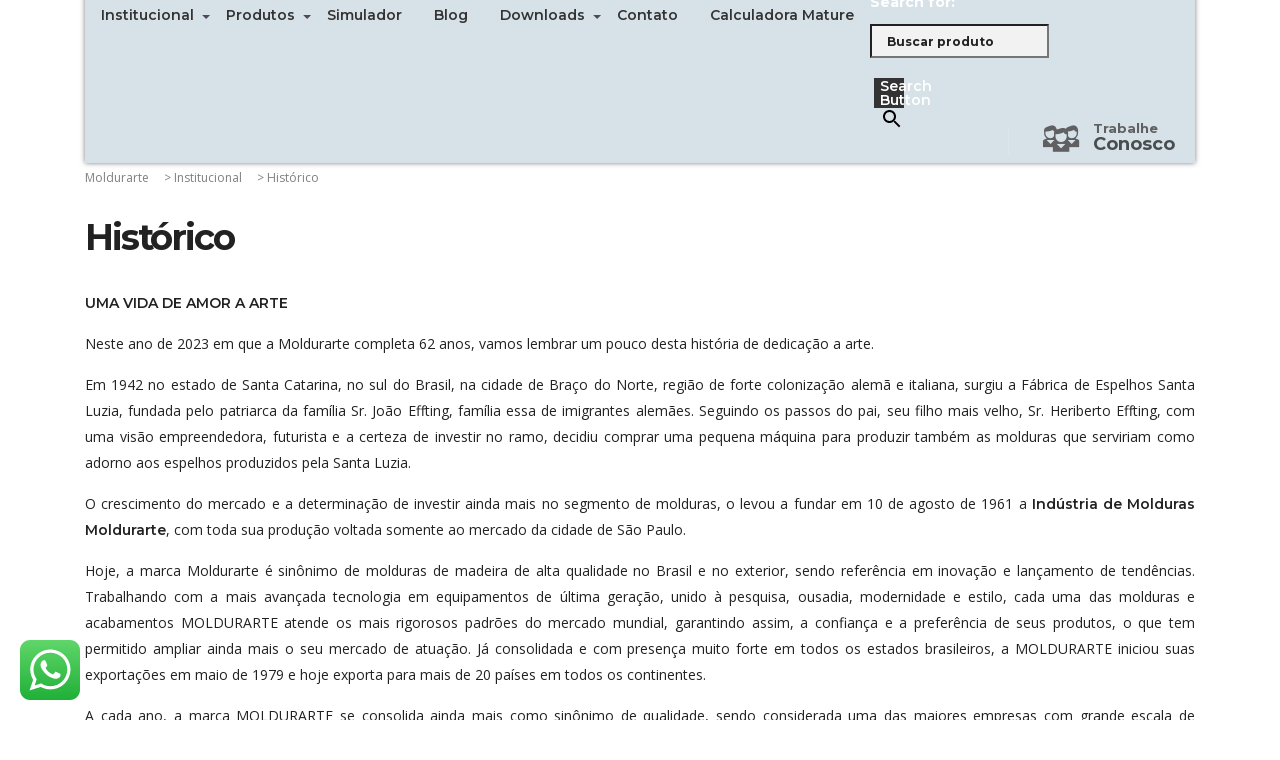

--- FILE ---
content_type: text/html; charset=UTF-8
request_url: https://moldurarte.com.br/institucional/historico/
body_size: 59686
content:
<!DOCTYPE html>
<html lang="pt-BR">
<head>
    <meta charset="UTF-8">
    <meta name="viewport" content="width=device-width, initial-scale=1">
    <link rel="profile" href="http://gmpg.org/xfn/11">
    <link rel="pingback" href="https://moldurarte.com.br/xmlrpc.php">
    <meta name='robots' content='index, follow, max-image-preview:large, max-snippet:-1, max-video-preview:-1' />
<meta name="dlm-version" content="5.1.7"><link rel="alternate" href="https://moldurarte.com.br/institucional/historico/" hreflang="pt" />
<link rel="alternate" href="https://moldurarte.com.br/es/institucional-es/empresa/" hreflang="es" />
<link rel="alternate" href="https://moldurarte.com.br/en/institutional/about-us/" hreflang="en" />

	<!-- This site is optimized with the Yoast SEO plugin v26.8 - https://yoast.com/product/yoast-seo-wordpress/ -->
	<title>Histórico - Moldurarte</title>
	<link rel="canonical" href="https://moldurarte.com.br/institucional/historico/" />
	<meta property="og:locale" content="pt_BR" />
	<meta property="og:locale:alternate" content="es_ES" />
	<meta property="og:locale:alternate" content="en_US" />
	<meta property="og:type" content="article" />
	<meta property="og:title" content="Histórico - Moldurarte" />
	<meta property="og:url" content="https://moldurarte.com.br/institucional/historico/" />
	<meta property="og:site_name" content="Moldurarte" />
	<meta property="article:publisher" content="https://www.facebook.com/moldurarte" />
	<meta property="article:modified_time" content="2024-07-08T11:21:24+00:00" />
	<meta property="og:image" content="https://moldurarte.com.br/wp-content/uploads/2019/08/moldurarte-as-melhores-molduras-fundo-marrom.png" />
	<meta property="og:image:width" content="3183" />
	<meta property="og:image:height" content="985" />
	<meta property="og:image:type" content="image/png" />
	<meta name="twitter:card" content="summary_large_image" />
	<meta name="twitter:label1" content="Est. tempo de leitura" />
	<meta name="twitter:data1" content="3 minutos" />
	<script type="application/ld+json" class="yoast-schema-graph">{"@context":"https://schema.org","@graph":[{"@type":"WebPage","@id":"https://moldurarte.com.br/institucional/historico/","url":"https://moldurarte.com.br/institucional/historico/","name":"Histórico - Moldurarte","isPartOf":{"@id":"https://moldurarte.com.br/#website"},"datePublished":"2017-02-08T09:22:27+00:00","dateModified":"2024-07-08T11:21:24+00:00","breadcrumb":{"@id":"https://moldurarte.com.br/institucional/historico/#breadcrumb"},"inLanguage":"pt-BR","potentialAction":[{"@type":"ReadAction","target":["https://moldurarte.com.br/institucional/historico/"]}]},{"@type":"BreadcrumbList","@id":"https://moldurarte.com.br/institucional/historico/#breadcrumb","itemListElement":[{"@type":"ListItem","position":1,"name":"Início","item":"https://moldurarte.com.br/"},{"@type":"ListItem","position":2,"name":"Institucional","item":"https://moldurarte.com.br/institucional/"},{"@type":"ListItem","position":3,"name":"Histórico"}]},{"@type":"WebSite","@id":"https://moldurarte.com.br/#website","url":"https://moldurarte.com.br/","name":"Moldurarte","description":"Molduras para quadros e porta retratos","publisher":{"@id":"https://moldurarte.com.br/#organization"},"potentialAction":[{"@type":"SearchAction","target":{"@type":"EntryPoint","urlTemplate":"https://moldurarte.com.br/?s={search_term_string}"},"query-input":{"@type":"PropertyValueSpecification","valueRequired":true,"valueName":"search_term_string"}}],"inLanguage":"pt-BR"},{"@type":"Organization","@id":"https://moldurarte.com.br/#organization","name":"Moldurarte Indústria de Molduras","url":"https://moldurarte.com.br/","logo":{"@type":"ImageObject","inLanguage":"pt-BR","@id":"https://moldurarte.com.br/#/schema/logo/image/","url":"https://moldurarte.com.br/wp-content/uploads/2019/08/moldurarte-as-melhores-molduras-marrom-sem-fundo.png","contentUrl":"https://moldurarte.com.br/wp-content/uploads/2019/08/moldurarte-as-melhores-molduras-marrom-sem-fundo.png","width":2584,"height":693,"caption":"Moldurarte Indústria de Molduras"},"image":{"@id":"https://moldurarte.com.br/#/schema/logo/image/"},"sameAs":["https://www.facebook.com/moldurarte","https://www.instagram.com/moldurartemolduras/","https://www.youtube.com/channel/UCiT1lZbIcxbBIyqOwKl9Ezw"]}]}</script>
	<!-- / Yoast SEO plugin. -->


<link rel='dns-prefetch' href='//fonts.googleapis.com' />
<link rel="alternate" type="application/rss+xml" title="Feed para Moldurarte &raquo;" href="https://moldurarte.com.br/feed/" />
<link rel="alternate" type="application/rss+xml" title="Feed de comentários para Moldurarte &raquo;" href="https://moldurarte.com.br/comments/feed/" />
<link rel="alternate" title="oEmbed (JSON)" type="application/json+oembed" href="https://moldurarte.com.br/wp-json/oembed/1.0/embed?url=https%3A%2F%2Fmoldurarte.com.br%2Finstitucional%2Fhistorico%2F&#038;lang=pt" />
<link rel="alternate" title="oEmbed (XML)" type="text/xml+oembed" href="https://moldurarte.com.br/wp-json/oembed/1.0/embed?url=https%3A%2F%2Fmoldurarte.com.br%2Finstitucional%2Fhistorico%2F&#038;format=xml&#038;lang=pt" />
<style id='wp-img-auto-sizes-contain-inline-css' type='text/css'>
img:is([sizes=auto i],[sizes^="auto," i]){contain-intrinsic-size:3000px 1500px}
/*# sourceURL=wp-img-auto-sizes-contain-inline-css */
</style>

<style id='wp-emoji-styles-inline-css' type='text/css'>

	img.wp-smiley, img.emoji {
		display: inline !important;
		border: none !important;
		box-shadow: none !important;
		height: 1em !important;
		width: 1em !important;
		margin: 0 0.07em !important;
		vertical-align: -0.1em !important;
		background: none !important;
		padding: 0 !important;
	}
/*# sourceURL=wp-emoji-styles-inline-css */
</style>
<link rel='stylesheet' id='wp-block-library-css' href='https://moldurarte.com.br/wp-includes/css/dist/block-library/style.min.css?ver=6.9' type='text/css' media='all' />
<style id='classic-theme-styles-inline-css' type='text/css'>
/*! This file is auto-generated */
.wp-block-button__link{color:#fff;background-color:#32373c;border-radius:9999px;box-shadow:none;text-decoration:none;padding:calc(.667em + 2px) calc(1.333em + 2px);font-size:1.125em}.wp-block-file__button{background:#32373c;color:#fff;text-decoration:none}
/*# sourceURL=/wp-includes/css/classic-themes.min.css */
</style>
<style id='global-styles-inline-css' type='text/css'>
:root{--wp--preset--aspect-ratio--square: 1;--wp--preset--aspect-ratio--4-3: 4/3;--wp--preset--aspect-ratio--3-4: 3/4;--wp--preset--aspect-ratio--3-2: 3/2;--wp--preset--aspect-ratio--2-3: 2/3;--wp--preset--aspect-ratio--16-9: 16/9;--wp--preset--aspect-ratio--9-16: 9/16;--wp--preset--color--black: #000000;--wp--preset--color--cyan-bluish-gray: #abb8c3;--wp--preset--color--white: #ffffff;--wp--preset--color--pale-pink: #f78da7;--wp--preset--color--vivid-red: #cf2e2e;--wp--preset--color--luminous-vivid-orange: #ff6900;--wp--preset--color--luminous-vivid-amber: #fcb900;--wp--preset--color--light-green-cyan: #7bdcb5;--wp--preset--color--vivid-green-cyan: #00d084;--wp--preset--color--pale-cyan-blue: #8ed1fc;--wp--preset--color--vivid-cyan-blue: #0693e3;--wp--preset--color--vivid-purple: #9b51e0;--wp--preset--gradient--vivid-cyan-blue-to-vivid-purple: linear-gradient(135deg,rgb(6,147,227) 0%,rgb(155,81,224) 100%);--wp--preset--gradient--light-green-cyan-to-vivid-green-cyan: linear-gradient(135deg,rgb(122,220,180) 0%,rgb(0,208,130) 100%);--wp--preset--gradient--luminous-vivid-amber-to-luminous-vivid-orange: linear-gradient(135deg,rgb(252,185,0) 0%,rgb(255,105,0) 100%);--wp--preset--gradient--luminous-vivid-orange-to-vivid-red: linear-gradient(135deg,rgb(255,105,0) 0%,rgb(207,46,46) 100%);--wp--preset--gradient--very-light-gray-to-cyan-bluish-gray: linear-gradient(135deg,rgb(238,238,238) 0%,rgb(169,184,195) 100%);--wp--preset--gradient--cool-to-warm-spectrum: linear-gradient(135deg,rgb(74,234,220) 0%,rgb(151,120,209) 20%,rgb(207,42,186) 40%,rgb(238,44,130) 60%,rgb(251,105,98) 80%,rgb(254,248,76) 100%);--wp--preset--gradient--blush-light-purple: linear-gradient(135deg,rgb(255,206,236) 0%,rgb(152,150,240) 100%);--wp--preset--gradient--blush-bordeaux: linear-gradient(135deg,rgb(254,205,165) 0%,rgb(254,45,45) 50%,rgb(107,0,62) 100%);--wp--preset--gradient--luminous-dusk: linear-gradient(135deg,rgb(255,203,112) 0%,rgb(199,81,192) 50%,rgb(65,88,208) 100%);--wp--preset--gradient--pale-ocean: linear-gradient(135deg,rgb(255,245,203) 0%,rgb(182,227,212) 50%,rgb(51,167,181) 100%);--wp--preset--gradient--electric-grass: linear-gradient(135deg,rgb(202,248,128) 0%,rgb(113,206,126) 100%);--wp--preset--gradient--midnight: linear-gradient(135deg,rgb(2,3,129) 0%,rgb(40,116,252) 100%);--wp--preset--font-size--small: 13px;--wp--preset--font-size--medium: 20px;--wp--preset--font-size--large: 36px;--wp--preset--font-size--x-large: 42px;--wp--preset--spacing--20: 0.44rem;--wp--preset--spacing--30: 0.67rem;--wp--preset--spacing--40: 1rem;--wp--preset--spacing--50: 1.5rem;--wp--preset--spacing--60: 2.25rem;--wp--preset--spacing--70: 3.38rem;--wp--preset--spacing--80: 5.06rem;--wp--preset--shadow--natural: 6px 6px 9px rgba(0, 0, 0, 0.2);--wp--preset--shadow--deep: 12px 12px 50px rgba(0, 0, 0, 0.4);--wp--preset--shadow--sharp: 6px 6px 0px rgba(0, 0, 0, 0.2);--wp--preset--shadow--outlined: 6px 6px 0px -3px rgb(255, 255, 255), 6px 6px rgb(0, 0, 0);--wp--preset--shadow--crisp: 6px 6px 0px rgb(0, 0, 0);}:where(.is-layout-flex){gap: 0.5em;}:where(.is-layout-grid){gap: 0.5em;}body .is-layout-flex{display: flex;}.is-layout-flex{flex-wrap: wrap;align-items: center;}.is-layout-flex > :is(*, div){margin: 0;}body .is-layout-grid{display: grid;}.is-layout-grid > :is(*, div){margin: 0;}:where(.wp-block-columns.is-layout-flex){gap: 2em;}:where(.wp-block-columns.is-layout-grid){gap: 2em;}:where(.wp-block-post-template.is-layout-flex){gap: 1.25em;}:where(.wp-block-post-template.is-layout-grid){gap: 1.25em;}.has-black-color{color: var(--wp--preset--color--black) !important;}.has-cyan-bluish-gray-color{color: var(--wp--preset--color--cyan-bluish-gray) !important;}.has-white-color{color: var(--wp--preset--color--white) !important;}.has-pale-pink-color{color: var(--wp--preset--color--pale-pink) !important;}.has-vivid-red-color{color: var(--wp--preset--color--vivid-red) !important;}.has-luminous-vivid-orange-color{color: var(--wp--preset--color--luminous-vivid-orange) !important;}.has-luminous-vivid-amber-color{color: var(--wp--preset--color--luminous-vivid-amber) !important;}.has-light-green-cyan-color{color: var(--wp--preset--color--light-green-cyan) !important;}.has-vivid-green-cyan-color{color: var(--wp--preset--color--vivid-green-cyan) !important;}.has-pale-cyan-blue-color{color: var(--wp--preset--color--pale-cyan-blue) !important;}.has-vivid-cyan-blue-color{color: var(--wp--preset--color--vivid-cyan-blue) !important;}.has-vivid-purple-color{color: var(--wp--preset--color--vivid-purple) !important;}.has-black-background-color{background-color: var(--wp--preset--color--black) !important;}.has-cyan-bluish-gray-background-color{background-color: var(--wp--preset--color--cyan-bluish-gray) !important;}.has-white-background-color{background-color: var(--wp--preset--color--white) !important;}.has-pale-pink-background-color{background-color: var(--wp--preset--color--pale-pink) !important;}.has-vivid-red-background-color{background-color: var(--wp--preset--color--vivid-red) !important;}.has-luminous-vivid-orange-background-color{background-color: var(--wp--preset--color--luminous-vivid-orange) !important;}.has-luminous-vivid-amber-background-color{background-color: var(--wp--preset--color--luminous-vivid-amber) !important;}.has-light-green-cyan-background-color{background-color: var(--wp--preset--color--light-green-cyan) !important;}.has-vivid-green-cyan-background-color{background-color: var(--wp--preset--color--vivid-green-cyan) !important;}.has-pale-cyan-blue-background-color{background-color: var(--wp--preset--color--pale-cyan-blue) !important;}.has-vivid-cyan-blue-background-color{background-color: var(--wp--preset--color--vivid-cyan-blue) !important;}.has-vivid-purple-background-color{background-color: var(--wp--preset--color--vivid-purple) !important;}.has-black-border-color{border-color: var(--wp--preset--color--black) !important;}.has-cyan-bluish-gray-border-color{border-color: var(--wp--preset--color--cyan-bluish-gray) !important;}.has-white-border-color{border-color: var(--wp--preset--color--white) !important;}.has-pale-pink-border-color{border-color: var(--wp--preset--color--pale-pink) !important;}.has-vivid-red-border-color{border-color: var(--wp--preset--color--vivid-red) !important;}.has-luminous-vivid-orange-border-color{border-color: var(--wp--preset--color--luminous-vivid-orange) !important;}.has-luminous-vivid-amber-border-color{border-color: var(--wp--preset--color--luminous-vivid-amber) !important;}.has-light-green-cyan-border-color{border-color: var(--wp--preset--color--light-green-cyan) !important;}.has-vivid-green-cyan-border-color{border-color: var(--wp--preset--color--vivid-green-cyan) !important;}.has-pale-cyan-blue-border-color{border-color: var(--wp--preset--color--pale-cyan-blue) !important;}.has-vivid-cyan-blue-border-color{border-color: var(--wp--preset--color--vivid-cyan-blue) !important;}.has-vivid-purple-border-color{border-color: var(--wp--preset--color--vivid-purple) !important;}.has-vivid-cyan-blue-to-vivid-purple-gradient-background{background: var(--wp--preset--gradient--vivid-cyan-blue-to-vivid-purple) !important;}.has-light-green-cyan-to-vivid-green-cyan-gradient-background{background: var(--wp--preset--gradient--light-green-cyan-to-vivid-green-cyan) !important;}.has-luminous-vivid-amber-to-luminous-vivid-orange-gradient-background{background: var(--wp--preset--gradient--luminous-vivid-amber-to-luminous-vivid-orange) !important;}.has-luminous-vivid-orange-to-vivid-red-gradient-background{background: var(--wp--preset--gradient--luminous-vivid-orange-to-vivid-red) !important;}.has-very-light-gray-to-cyan-bluish-gray-gradient-background{background: var(--wp--preset--gradient--very-light-gray-to-cyan-bluish-gray) !important;}.has-cool-to-warm-spectrum-gradient-background{background: var(--wp--preset--gradient--cool-to-warm-spectrum) !important;}.has-blush-light-purple-gradient-background{background: var(--wp--preset--gradient--blush-light-purple) !important;}.has-blush-bordeaux-gradient-background{background: var(--wp--preset--gradient--blush-bordeaux) !important;}.has-luminous-dusk-gradient-background{background: var(--wp--preset--gradient--luminous-dusk) !important;}.has-pale-ocean-gradient-background{background: var(--wp--preset--gradient--pale-ocean) !important;}.has-electric-grass-gradient-background{background: var(--wp--preset--gradient--electric-grass) !important;}.has-midnight-gradient-background{background: var(--wp--preset--gradient--midnight) !important;}.has-small-font-size{font-size: var(--wp--preset--font-size--small) !important;}.has-medium-font-size{font-size: var(--wp--preset--font-size--medium) !important;}.has-large-font-size{font-size: var(--wp--preset--font-size--large) !important;}.has-x-large-font-size{font-size: var(--wp--preset--font-size--x-large) !important;}
:where(.wp-block-post-template.is-layout-flex){gap: 1.25em;}:where(.wp-block-post-template.is-layout-grid){gap: 1.25em;}
:where(.wp-block-term-template.is-layout-flex){gap: 1.25em;}:where(.wp-block-term-template.is-layout-grid){gap: 1.25em;}
:where(.wp-block-columns.is-layout-flex){gap: 2em;}:where(.wp-block-columns.is-layout-grid){gap: 2em;}
:root :where(.wp-block-pullquote){font-size: 1.5em;line-height: 1.6;}
/*# sourceURL=global-styles-inline-css */
</style>
<link rel='stylesheet' id='contact-form-7-css' href='https://moldurarte.com.br/wp-content/plugins/contact-form-7/includes/css/styles.css?ver=6.1.4' type='text/css' media='all' />
<link rel='stylesheet' id='stm-stm-css' href='https://moldurarte.com.br/wp-content/uploads/stm_fonts/stm/stm.css?ver=1.0' type='text/css' media='all' />
<link rel='stylesheet' id='social-icons-general-css' href='//moldurarte.com.br/wp-content/plugins/social-icons/assets/css/social-icons.css?ver=1.7.4' type='text/css' media='all' />
<link rel='stylesheet' id='wpcf7-redirect-script-frontend-css' href='https://moldurarte.com.br/wp-content/plugins/wpcf7-redirect/build/assets/frontend-script.css?ver=2c532d7e2be36f6af233' type='text/css' media='all' />
<link rel='stylesheet' id='ivory-search-styles-css' href='https://moldurarte.com.br/wp-content/plugins/add-search-to-menu/public/css/ivory-search.min.css?ver=5.5.14' type='text/css' media='all' />
<link rel='stylesheet' id='bootstrap-css' href='https://moldurarte.com.br/wp-content/themes/consulting/assets/css/bootstrap.min.css?ver=5.1.9' type='text/css' media='all' />
<link rel='stylesheet' id='font-awesome-css' href='https://moldurarte.com.br/wp-content/themes/consulting/assets/css/font-awesome.min.css?ver=5.1.9' type='text/css' media='all' />
<link rel='stylesheet' id='consulting-style-css' href='https://moldurarte.com.br/wp-content/themes/consulting/style.css?ver=5.1.9' type='text/css' media='all' />
<link rel='stylesheet' id='consulting-layout-css' href='https://moldurarte.com.br/wp-content/themes/consulting/assets/css/layouts/layout_1/main.css?ver=5.1.9' type='text/css' media='all' />
<style id='consulting-layout-inline-css' type='text/css'>
.page_title{ background-repeat: no-repeat !important; background-image: url() !important; }.mtc, .mtc_h:hover{
					color: #002e5b!important
				}.stc, .stc_h:hover{
					color: #6c98e1!important
				}.ttc, .ttc_h:hover{
					color: #fde428!important
				}.mbc, .mbc_h:hover, .stm-search .stm_widget_search button{
					background-color: #002e5b!important
				}.sbc, .sbc_h:hover{
					background-color: #6c98e1!important
				}.tbc, .tbc_h:hover{
					background-color: #fde428!important
				}.mbdc, .mbdc_h:hover{
					border-color: #002e5b!important
				}.sbdc, .sbdc_h:hover{
					border-color: #6c98e1!important
				}.tbdc, .tbdc_h:hover{
					border-color: #fde428!important
				}h2, .h2 { text-transform: none !important; } .custom-lineheight-home div p { line-height: 34px !important; } .stm_post_comments { margin-bottom: 60px; } /**** topo ****/ .top_bar_info_wr .top_bar_info li { padding: 4px 20px !important; font-size: 12px !important; } h1:after, .h1:after, h2:after, .h2:after, h3:after, .h3:after, h4:after, .h4:after, h5:after, .h5:after, h6:after, .h6:after { content: ''; display: none !important; width: 35px; height: 0px; background: none; border-radius: none; margin: 0; } .header_top { padding: 20px 0 56px !important; } .top_bar_info_wr .top_bar_info li i, .top_bar_info_wr .top_bar_info li a { color: #606062 !important; } .top_nav .top_nav_wrapper > ul > li > a, .top_nav .main_menu_nav > ul > li > a { color: #606062 !important; } .top_nav .top_nav_wrapper > ul > li > a, .top_nav .main_menu_nav > ul > li > a:hover { color: #333333 !important; } .top_nav_wrapper .icon_text .text { display: block; position: inherit; top: -6px; } .top_nav .icon_text { margin: 18px 20px 0 0 !important; } /** MENU **/ body.sticky_menu.header_style_1 #header .top_nav.affix, body.sticky_menu.header_style_3 #header .top_nav.affix, body.sticky_menu.header_style_4 #header .top_nav.affix, body.sticky_menu.header_style_5 #header .top_nav.affix, body.sticky_menu.header_style_6 #header .top_nav.affix { top: 0px !important; } body.home.sticky_menu.header_style_1 #header .top_nav.affix, body.home.sticky_menu.header_style_3 #header .top_nav.affix, body.home.sticky_menu.header_style_4 #header .top_nav.affix, body.home.sticky_menu.header_style_5 #header .top_nav.affix, body.home.sticky_menu.header_style_6 #header .top_nav.affix { top: 28px !important; } /**** IDIOMAS *****************/ .header_socials { margin: 0 47px 0 45px !important; } #menu-item-8927, #menu-item-8935, #menu-item-17804{ position: absolute; top: -92px; right: 15px; } #menu-item-8927 .sub-menu, #menu-item-8935 .sub-menu, #menu-item-17804.sub-menu { left: -182px !important; } /**** IDIOMAS *****************/ .header_socials a, .top_nav_wrapper .icon_text .text, .top_nav .icon_text strong a { color: rgba(0, 0, 0, 0.66) !important; } .header_socials a, .top_nav_wrapper .icon_text .text, .top_nav .icon_text strong a:hover { text-decoration: none; } .header_socials a:hover { color: rgba(0, 0, 0, 1) !important; } .header_top:before { background: rgba(255, 255, 255, 1) !important; } .wpb_wrapper .lupa{ min-height: 210px !important; } .icon_text .text button { font-family: Montserrat !important; color: #666; border-color: #ebebeb; background-color: #ebebeb; border: none; border-radius: 3px; font-weight: 700; font-size: 14px; line-height: 23px; padding-top: 8px; padding-bottom: 8px; padding-left: 12px; padding-right: 12px; } .icon_text .text button:hover { color: #000000 !important; border-color: #dcdcdc; background-color: #dcdcdc; } .header_top .icon_text .icon { display: none !important; } /*** menu ***/ html body ul li.stm_megamenu > ul.sub-menu > li { margin: 0 !important; padding: 0 20px !important; } html body ul li.stm_megamenu > ul.sub-menu > li > a { font-weight: 600 !important; font-size: 14px !important; color: #333 !important; } li.stm_megamenu > ul.sub-menu > li ul.sub-menu > li > a { line-height: 18px; } ul.main_menu_nav > .menu-item-has-children > a:before{ content: ''; position: absolute; right: 0px; top: 50%; margin: 0; border-left: 4px solid transparent; border-right: 4px solid transparent; border-top: 4px solid #50485b; } ul.main_menu_nav > .menu-item-has-children > a:hover:before { border-top-color: #333; } ul.sub-menu> .menu-item-has-children > a:before{ /*border: 0 !important;*/ } .top_nav .main_menu_nav > ul > li ul li:hover > a, .top_nav .top_nav_wrapper > ul > li ul li:hover > a { background: #333 !important; } .top_nav .main_menu_nav > ul > li ul li:after, .top_nav .top_nav_wrapper > ul > li ul li:after { height: 0px !important; } .top_nav .top_nav_wrapper > ul > li ul ul li a, .top_nav .main_menu_nav > ul > li ul ul li a { color: #333 !important; padding: 8px 26px !important; } .top_nav .top_nav_wrapper > ul > li ul ul li a:hover, .top_nav .main_menu_nav > ul > li ul ul li a:hover { color: #FFF !important; } .top_nav .top_nav_wrapper > ul > li ul ul, .top_nav .main_menu_nav > ul > li ul ul { top: 0px !important; } .top_nav .top_nav_wrapper > ul > li ul li, .top_nav .main_menu_nav > ul > li ul li { text-transform: none !important; } .top_nav .top_nav_wrapper > ul > li ul li a, .top_nav .main_menu_nav > ul > li ul li a { line-height: 20px; } .top_nav .main_menu_nav > ul > li ul li:before, .top_nav .top_nav_wrapper > ul > li ul li:before { height: 0px !important; } /*** busca menu ***/ .is-search-form { width: 140px; margin-top: 12px; } .is-menu.default form { width: 100%; } .is-search-form label input { width: 156px !important; height: 30px; margin-top: 15px; padding-left: 15px; padding-right: 15px; float: left; background: #cfd8dc; } .is-search-form label input:focus { background: #fff !important; } .is-search-form button { width: 30px; margin-top: 15px; height: 30px; margin-left: 4px; background: #333 !important; border: none; } /**** banner ****/ mark { color: #606062 !important; } .button.bordered.icon_right{ background: #606062 !important; } .white_text { color: #ffffff !important; } .top_nav .top_nav_wrapper > ul > li ul, .top_nav .main_menu_nav > ul > li ul { background: #fff; padding: 0 !important; } .top_nav .top_nav_wrapper > ul { list-style: none; padding-left: 0 !important; } /**** abas capa ****/ .frame-tab .vc_tta-tab { margin: 0 !important; margin-top: 1px !important; width: 25%; } .frame-option { min-width: 100%; margin-bottom: 8px !important; } .frame-option button.vc_btn3 { min-width: 100%; padding-top: 4px !important; padding-bottom: 4px !important; } /**** corpo ****/ #main { padding: 0 0 0 0 !important; } body .vc_general.vc_btn3.vc_btn3-color-theme_style_2.vc_btn3-style-flat { background: #606062 !important; } body .vc_general.vc_btn3.vc_btn3-color-theme_style_2.vc_btn3-style-flat:hover { background: #333333 !important; } .info_box.style_3 .info_box_text { background: rgba(0,0,0,0.8) !important; } .info_box.style_3 .info_box_text { top: 240px !important; } .info_box.style_3 .info_box_text:hover, .info_box.style_3:hover .info_box_text { top: 0px !important; } .info_box.style_3 .info_box_text .title h6 { font-size: 26px; } .stats_counter h3 { margin: 0 !important; font-size: 26px !important; } .stm_contacts_widget.style_4 ul li a { color: #222222 !important; } .work-with-us { width: 100%; } .work-with-us button { width: 100%; padding-left: 64px !important; } .work-with-us button .vc_btn3-icon { left: 20px !important; font-size: 20px !important; height: 20px !important; line-height: 20px !important; color: #333 !important; } .lupa figure a:hover { cursor: zoom-in; } .lupa.perfil figure a { display: inline-block; font: normal normal normal 14px/1 FontAwesome; font-size: 60px; text-rendering: auto; -webkit-font-smoothing: antialiased; -moz-osx-font-smoothing: grayscale; } .lupa.perfil figure a:before { /* position: absolute; top: calc(50% + 0px); left: calc(50% - 30px); content: "\f002"; opacity: 0.2 */ } .lupa.perfil figure a:hover:before { opacity: 1 } .third_bg_color, .vc_general.vc_cta3.vc_cta3-color-classic.vc_cta3-style-flat.third_bg_color { background-color: #c0cbd0 !important; } /*** captcha ****/ .kc_captcha .wpcf7-radio { background: none; height: 100%; padding: 0; } .captcha-image { width: 100%; } .invalid div.wpcf7-response-output { background-color: #f7b2b2; color: #a60000; } .wpcf7 form.submitting .wpcf7-response-output { display: none; } .wpcf7-form .invalid div.wpcf7-response-output { display: inherit; } .wpcf7-form .sent div.wpcf7-response-output { display: inherit; } /*** mapa ***/ #svg-map path{ fill:#ccc } #svg-map text{ fill:#fff; font:12px Arial-BoldMT, sans-serif; cursor:pointer } #svg-map a{ text-decoration:none } #svg-map a:hover{ cursor:pointer; text-decoration:none } #svg-map .circle{ fill:#9b9b9b; } #svg-map a .glyphicon{ color: #9b9b9b; } #svg-map a path{ fill:#9b9b9b } #svg-map a:hover path{ fill:#333 !important; webkit-transition: 0.8s linear; transition: 0.8s linear } #svg-map a .circle{ fill: trans } #svg-map a:hover .circle{ fill:#333!important; webkit-transition: 0.8s linear; transition: 0.8s linear; cursor:pointer } .is-search-form input { background: #f2f2f2 !important; } .is-search-form input:active, .is-search-form input:focus, .is-search-form input:focus-within { background: #FFFFFF !important; } .widget.widget_search .is-search-form button:hover { color: #FFFFFF !important; } /**** blog ***/ .post_date { margin-bottom: 10px !important; } .post_by, .post_cat { display: none; } /**** formulario catalogo ****/ .input-group .button { color: #777 !important; border: 3px solid #fff !important; } .input-group .button i { color: #777 !important; } .input-group .button:hover, .input-group .button:hover i { color: #333 !important; } body .vc_progress_bar .vc_label { color: #333 !important; text-transform: inherit !important; } /** /**** rodapé ****/ .widget .widget_title { border-top: 3px solid #606062 !important; } #footer.style_2 .socials ul li a { background: #606062 !important; } .footer-button { background: #333; border: none; } .footer-button i { margin-right: 5px; } .footer_widgets .widget { margin-bottom: 0px !important; } /**** paginas internas ****/ .widget.widget_recent_entries ul li a { color: #333333 !important; } .wpb-js-composer .vc_tta-color-grey.vc_tta-style-classic.vc_tta-tabs .vc_tta-panels { background-color: #ffffff !important; } .wpb-js-composer .vc_tta-color-grey.vc_tta-style-classic .vc_tta-tab.vc_active>a { background-color: #ffffff !important; } #spm h4 { padding-top: 0px !important; padding-bottom: 0px !important; margin-bottom: 14px !important; } #spm .footer-button { margin-bottom: 20px !important; } .lupa.perfil.wpb_single_image img { max-height: 255px; } .perfilq.wpb_single_image img { max-width: 65%; display: block; margin: 0 auto; } /**** mobile ****/ @media only screen and (max-width: 1024px){ .icon_texts .icon_text .icon { display: none !important; } .icon_text a button { font-family: Montserrat !important; color: #666; border-color: #ebebeb; background-color: #ebebeb; border: none; border-radius: 3px; font-weight: 700; font-size: 14px; line-height: 23px; padding-top: 8px; padding-bottom: 8px; padding-left: 12px; padding-right: 12px; width: 100%; } .icon_text a button:hover { color: #000000 !important; border-color: #dcdcdc; background-color: #dcdcdc; } .mobile_grid_landscape .mobile_header .top_nav_mobile .main_menu_nav li.current_page_item > a, .mobile_grid_landscape .mobile_header .top_nav_mobile .main_menu_nav li.current-menu-parent > a, .mobile_grid_landscape .mobile_header .top_nav_mobile .main_menu_nav li.current-menu-ancestor > a, .mobile_grid_landscape .mobile_header .top_nav_mobile .main_menu_nav > li:hover > a { color: #333 !important; text-decoration: none !important; } .mobile_grid_landscape .mobile_header .top_nav_mobile .main_menu_nav li.current_page_item > a:hover, .mobile_grid_landscape .mobile_header .top_nav_mobile .main_menu_nav li.current-menu-parent > a:hover, .mobile_grid_landscape .mobile_header .top_nav_mobile .main_menu_nav li.current-menu-ancestor > a:hover { color: #000 !important; text-decoration: none !important; } .mobile_grid_landscape .mobile_header .top_nav_mobile .main_menu_nav > li > a { color: #333 !important; } .mobile_grid_landscape .mobile_header .top_nav_mobile .main_menu_nav > li.current_page_item.menu-item-has-children > .arrow { color: #d6e2e8 !important; } ..mobile_grid_landscape .mobile_header .top_nav_mobile .main_menu_nav > li.menu-item-has-children .arrow i:before, ..mobile_grid_landscape .mobile_header .top_nav_mobile .main_menu_nav > li.menu-item-has-children .arrow i:after { background: #d6e2e8 !important; } .mobile_header .header_info .icon_texts .icon_text .text span, .mobile_header .header_info .icon_texts .icon_text .text strong a { color: #333 !important; } .mobile_grid_landscape .mobile_header .icon_texts { padding: 40px 20px !important; } .mobile_grid_landscape .mobile_header .header_info .icon_text:last-child { width: 258px !important; } .mobile_header .header_info .icon_texts .icon_text .text span { display: none; } .mobile_grid_landscape .mobile_header .top_nav_mobile .main_menu_nav ul li a { color: #333 !important; } .mobile_header .header_info .icon_texts .icon_text .text strong a { font-size: 30px !important; font-weight: 700; line-height: 30px; } .mobile_header .header_info .icon_texts .icon_text .text strong a:hover { text-decoration:none; } .mobile_header .header_info { text-align: center; } .is-search-form { width: 100% !important; padding: 0 20px; } .is-search-form label input { width: calc(100% - 22px) !important; } .is-search-form button { margin-left: -22px !important; } .stats_counter h3 { font-size: 36px !important; } .info_box.style_3 .info_box_text .title h6 { font-size: 16px; } .info_box.style_3 .info_box_text p { overflow: hidden; display: -webkit-box; -webkit-line-clamp: 2; -webkit-box-orient: vertical; margin: 0 !important; } .vc_custom_1559749065445 h4 { font-size: 26px !important; line-height: 30px !important; } .form-control, .input-group .form-control, body .woocommerce-cart table.cart td.actions .coupon .input-text, .woocommerce form .form-row input.input-text, .woocommerce form .form-row textarea, .post-password-form input[type="password"] { padding: 16px 20px 15px !important; } .wpcf7-form-control { padding: 0; } ul.main_menu_nav > .menu-item-has-children > a:before{ border: none; } .mobile_grid_landscape .mobile_header .top_nav_mobile .main_menu_nav > li > a { text-transform: none !important; } .mobile_grid_landscape .mobile_header .top_nav_mobile .main_menu_nav ul li { text-transform: none !important; } .mobile_header .header_info .header_socials { padding: 0 0 40px 0 !important; } .mobile_header .header_info .header_socials a { margin: 0 10px 5px 10px !important; } #footer .socials, #text-2 .textwidget p { display: flex; justify-content: center; } #custom_html-7{ text-align: center !important; } .wpb-js-composer .vc_tta-color-grey.vc_tta-style-classic .vc_tta-panel .vc_tta-panel-body { background-color: #ffffff !important; } .mobile_grid_landscape .mobile_header .top_nav_mobile .main_menu_nav ul li ul li:before { background: none !important; } } @media only screen and (min-width: 480px) and (max-width: 767px) { .pp_pic_holder{ left: 50% !important; width: 400px !important; margin-left: -200px !important; } div.pp_default .pp_content_container .pp_right{ padding-right: 21px !important; } .pp_content, #pp_full_res img{ width: 100% !important; height: 100% !important; } div.pp_default .pp_content_container .pp_details {margin-top: 20px !important; } } @media only screen and (max-width: 479px) { .pp_pic_holder{ left: 50% !important; width: 100% !important; margin-left: -50% !important; } div.pp_default .pp_content_container .pp_right{ padding-right: 21px !important; } .pp_content, #pp_full_res img{ width: 100% !important; height: 100% !important; padding-bottom: 16px; } div.pp_default .pp_content_container .pp_details { margin-top: 20px !important; } div.pp_details { width: 100% !important; } a.pp_close { right: 3px !important; top: auto !important; bottom: 11px; } a.pp_contract, a.pp_expand { right: 24px !important; top: 3px !important; } div.pp_default .pp_expand { display: none !important; } } /***** CAMPO BUSCA ****/ #busca-produtos { margin-top: -90px; display: block; position: relative; margin-bottom: 0; } @media only screen and (max-width: 992px) { #busca-produtos { margin-top: 0px; } } @media only screen and (max-width: 1200px) { .astm-search-menu .search-form input.form-control { width: 126px !important; padding-left: 8px !important; padding-right: 8px !important; font-size: 11px !important; } ul#menu-menu-topo li a { padding: 21px 7px !important; } } @media only screen and (max-width: 1198px) { .top_nav .top_nav_wrapper { float: left !important; } } @media only screen and (max-width: 1024px) { .is-menu.default form { max-width: 100% !important; } .astm-search-menu .search-form input.form-control { width: calc(100% - 60px) !important; padding-left: 15px !important; padding-right: 15px !important; font-size: 13px !important; } } @media only screen and (max-width: 479px) { .mobile_grid_landscape .mobile_header .header_info .icon_text { margin-right: 0 !important; } .mobile_grid_landscape .mobile_header .header_info .icon_text { width: 100%; } } /** widget **/ body #footer span { color:#737373 !important } body #footer #desc-gatilho span { color: #737373 !important; } /**** Banner capa ****/ @media (min-width: 1200px){ .tp-rightarrow { transform: none !important; left: calc(100% - 45px) !important; } .tp-leftarrow { transform: none !important; } } .banner { margin-top: 160px; } /**** idiomas ***/ @media all and (min-width:980px){ #mob-lang-switch{ display: none!important; } } @media all and (max-width:980px){ #mob-lang-switch{ position: absolute; top: 24px; right: 37px; list-style-type: none; } #mob-lang-switch li{ display: inline-block; zoom: 1; *display: inline; } .menu-item-8927, .menu-item-8935, .menu-item-17804{ display: none!important; } .mobile_grid_landscape #menu_toggle { position: relative; cursor: pointer; float: right; width: 26px; height: 20px; padding: 10px 0; margin: 17px 0 0; top: 26px; } .mobile_header .header_info .icon_texts:lang(en), .mobile_header .header_info .icon_texts:lang(es) { display: none; } .mobile_header .header_info .header_socials:lang(en), .mobile_header .header_info .header_socials:lang(es) { padding: 20px 0 20px 0 !important; } } .ribbon.ct { background: url(https://moldurarte.com.br/simulador/imagens/FSC_C172281.png) no-repeat top right; background-size: 150px auto !important; width: 150px !important; position: inherit; height: 71px !important; margin: 5px; } .check-item .wpcf7-form-control, .radio-item .wpcf7-form-control{ background: none !important; padding: 0 } .input_group .radio-item .pcf7-form-control { background: none !important; padding: 0; color: black !important; } .request_callback p {color: black !important;} .top_nav .top_nav_wrapper > ul > li > a > span { display: none !important; } 
/*# sourceURL=consulting-layout-inline-css */
</style>
<link rel='stylesheet' id='select2-css' href='https://moldurarte.com.br/wp-content/themes/consulting/assets/css/select2.min.css?ver=5.1.9' type='text/css' media='all' />
<link rel='stylesheet' id='header_builder-css' href='https://moldurarte.com.br/wp-content/themes/consulting/assets/css/header_builder.css?ver=5.1.9' type='text/css' media='all' />
<link rel='stylesheet' id='consulting-default-font-css' href='https://fonts.googleapis.com/css?family=Open+Sans%3A400%2C300%2C300italic%2C400italic%2C600%2C600italic%2C700%2C700italic%2C800%2C800italic%26subset%3Dlatin%2Cgreek%2Cgreek-ext%2Cvietnamese%2Ccyrillic-ext%2Clatin-ext%2Ccyrillic%7CPoppins%3A400%2C500%2C300%2C600%2C700%26subset%3Dlatin%2Clatin-ext%2Cdevanagari&#038;ver=5.1.9' type='text/css' media='all' />
<link rel='stylesheet' id='stm-skin-custom-generated-css' href='https://moldurarte.com.br/wp-content/uploads/stm_uploads/skin-custom.css?ver=7250577' type='text/css' media='all' />
<link rel='stylesheet' id='consulting-global-styles-css' href='https://moldurarte.com.br/wp-content/themes/consulting/assets/css/layouts/global_styles/main.css?ver=5.1.9' type='text/css' media='all' />
<style id='consulting-global-styles-inline-css' type='text/css'>

    
        .elementor-widget-video .eicon-play {
            border-color: #c0cbd0;
            background-color: #c0cbd0;
        }

        .elementor-widget-wp-widget-nav_menu ul li,
        .elementor-widget-wp-widget-nav_menu ul li a {
            color: #606062;
        }

        .elementor-widget-wp-widget-nav_menu ul li.current-cat:hover>a,
        .elementor-widget-wp-widget-nav_menu ul li.current-cat>a,
        .elementor-widget-wp-widget-nav_menu ul li.current-menu-item:hover>a,
        .elementor-widget-wp-widget-nav_menu ul li.current-menu-item>a,
        .elementor-widget-wp-widget-nav_menu ul li.current_page_item:hover>a,
        .elementor-widget-wp-widget-nav_menu ul li.current_page_item>a,
        .elementor-widget-wp-widget-nav_menu ul li:hover>a {
            border-left-color: #d6e2e8;
        }

        div.elementor-widget-button a.elementor-button,
        div.elementor-widget-button .elementor-button {
            background-color: #606062;
        }

        div.elementor-widget-button a.elementor-button:hover,
        div.elementor-widget-button .elementor-button:hover {
            background-color: #c0cbd0;
            color: #606062;
        }

        .elementor-default .elementor-text-editor ul:not(.elementor-editor-element-settings) li:before,
        .elementor-default .elementor-widget-text-editor ul:not(.elementor-editor-element-settings) li:before {
            color: #d6e2e8;
        }

        .consulting_elementor_wrapper .elementor-tabs .elementor-tabs-content-wrapper .elementor-tab-mobile-title,
        .consulting_elementor_wrapper .elementor-tabs .elementor-tabs-wrapper .elementor-tab-title {
            background-color: #c0cbd0;
        }

        .consulting_elementor_wrapper .elementor-tabs .elementor-tabs-content-wrapper .elementor-tab-mobile-title,
        .consulting_elementor_wrapper .elementor-tabs .elementor-tabs-wrapper .elementor-tab-title a {
            color: #606062;
        }

        .consulting_elementor_wrapper .elementor-tabs .elementor-tabs-content-wrapper .elementor-tab-mobile-title.elementor-active,
        .consulting_elementor_wrapper .elementor-tabs .elementor-tabs-wrapper .elementor-tab-title.elementor-active {
            background-color: #606062;
        }

        .consulting_elementor_wrapper .elementor-tabs .elementor-tabs-content-wrapper .elementor-tab-mobile-title.elementor-active,
        .consulting_elementor_wrapper .elementor-tabs .elementor-tabs-wrapper .elementor-tab-title.elementor-active a {
            color: #c0cbd0;
        }

        .radial-progress .circle .mask .fill {
            background-color: #c0cbd0;
        }

    

    
/*# sourceURL=consulting-global-styles-inline-css */
</style>
<link rel='stylesheet' id='stm_megamenu-css' href='https://moldurarte.com.br/wp-content/themes/consulting/inc/megamenu/assets/css/megamenu.css?ver=6.9' type='text/css' media='all' />
<link rel='stylesheet' id='js_composer_front-css' href='https://moldurarte.com.br/wp-content/plugins/js_composer/assets/css/js_composer.min.css?ver=8.7.2' type='text/css' media='all' />
<link rel='stylesheet' id='elementor-frontend-css' href='https://moldurarte.com.br/wp-content/plugins/elementor/assets/css/frontend.min.css?ver=3.34.4' type='text/css' media='all' />
<link rel='stylesheet' id='eael-general-css' href='https://moldurarte.com.br/wp-content/plugins/essential-addons-for-elementor-lite/assets/front-end/css/view/general.min.css?ver=6.5.9' type='text/css' media='all' />
<link rel='stylesheet' id='stm-google-fonts-css' href='//fonts.googleapis.com/css?family=Open+Sans%7CMontserrat%3Aregular%2C700%2C500%2C600&#038;subset=latin&#038;ver=5.1.9' type='text/css' media='all' />
<script type="c20f85de7615d8e9cc007a25-text/javascript" src="https://moldurarte.com.br/wp-includes/js/jquery/jquery.min.js?ver=3.7.1" id="jquery-core-js"></script>
<script type="c20f85de7615d8e9cc007a25-text/javascript" src="https://moldurarte.com.br/wp-includes/js/jquery/jquery-migrate.min.js?ver=3.4.1" id="jquery-migrate-js"></script>
<script type="c20f85de7615d8e9cc007a25-text/javascript" src="//moldurarte.com.br/wp-content/plugins/new-revslider/sr6/assets/js/rbtools.min.js?ver=6.7.29" async id="tp-tools-js"></script>
<script type="c20f85de7615d8e9cc007a25-text/javascript" src="//moldurarte.com.br/wp-content/plugins/new-revslider/sr6/assets/js/rs6.min.js?ver=6.7.31" async id="revmin-js"></script>
<script type="c20f85de7615d8e9cc007a25-text/javascript" src="https://moldurarte.com.br/wp-content/themes/consulting/inc/megamenu/assets/js/megamenu.js?ver=6.9" id="stm_megamenu-js"></script>
<script type="c20f85de7615d8e9cc007a25-text/javascript"></script><link rel="https://api.w.org/" href="https://moldurarte.com.br/wp-json/" /><link rel="alternate" title="JSON" type="application/json" href="https://moldurarte.com.br/wp-json/wp/v2/pages/1147" /><link rel="EditURI" type="application/rsd+xml" title="RSD" href="https://moldurarte.com.br/xmlrpc.php?rsd" />
<link rel='shortlink' href='https://moldurarte.com.br/?p=1147' />
        <script type="c20f85de7615d8e9cc007a25-text/javascript">
            var ajaxurl = 'https://moldurarte.com.br/wp-admin/admin-ajax.php';
            var stm_ajax_load_events = 'b55b0ceb3a';
            var stm_ajax_load_portfolio = '45a082e3cd';
            var stm_ajax_add_event_member_sc = '5cacdba20e';
            var stm_custom_register = '23630c1a5c';
            var stm_get_prices = '56e7486f30';
            var stm_get_history = '27903d20f0';
            var consulting_install_plugin = '0878f7de7c';
            var stm_ajax_add_review = 'aa60490862';
        </script>
        <meta name="generator" content="Elementor 3.34.4; features: e_font_icon_svg, additional_custom_breakpoints; settings: css_print_method-external, google_font-enabled, font_display-auto">
			<style>
				.e-con.e-parent:nth-of-type(n+4):not(.e-lazyloaded):not(.e-no-lazyload),
				.e-con.e-parent:nth-of-type(n+4):not(.e-lazyloaded):not(.e-no-lazyload) * {
					background-image: none !important;
				}
				@media screen and (max-height: 1024px) {
					.e-con.e-parent:nth-of-type(n+3):not(.e-lazyloaded):not(.e-no-lazyload),
					.e-con.e-parent:nth-of-type(n+3):not(.e-lazyloaded):not(.e-no-lazyload) * {
						background-image: none !important;
					}
				}
				@media screen and (max-height: 640px) {
					.e-con.e-parent:nth-of-type(n+2):not(.e-lazyloaded):not(.e-no-lazyload),
					.e-con.e-parent:nth-of-type(n+2):not(.e-lazyloaded):not(.e-no-lazyload) * {
						background-image: none !important;
					}
				}
			</style>
			<meta name="generator" content="Powered by WPBakery Page Builder - drag and drop page builder for WordPress."/>
<style data-type="vc_custom-css">.counter_description p {
    font-size: 18px;
    font-weight: 700;
}

.wpb_single_image .vc_figure-caption {
    margin-top: 10px;
    font-size: 14px;
}</style><meta name="generator" content="Powered by Slider Revolution 6.7.31 - responsive, Mobile-Friendly Slider Plugin for WordPress with comfortable drag and drop interface." />
<link rel="icon" href="https://moldurarte.com.br/wp-content/uploads/2019/06/cropped-icone-moldurarte-32x32.png" sizes="32x32" />
<link rel="icon" href="https://moldurarte.com.br/wp-content/uploads/2019/06/cropped-icone-moldurarte-192x192.png" sizes="192x192" />
<link rel="apple-touch-icon" href="https://moldurarte.com.br/wp-content/uploads/2019/06/cropped-icone-moldurarte-180x180.png" />
<meta name="msapplication-TileImage" content="https://moldurarte.com.br/wp-content/uploads/2019/06/cropped-icone-moldurarte-270x270.png" />
<script type="c20f85de7615d8e9cc007a25-text/javascript">function setREVStartSize(e){
			//window.requestAnimationFrame(function() {
				window.RSIW = window.RSIW===undefined ? window.innerWidth : window.RSIW;
				window.RSIH = window.RSIH===undefined ? window.innerHeight : window.RSIH;
				try {
					var pw = document.getElementById(e.c).parentNode.offsetWidth,
						newh;
					pw = pw===0 || isNaN(pw) || (e.l=="fullwidth" || e.layout=="fullwidth") ? window.RSIW : pw;
					e.tabw = e.tabw===undefined ? 0 : parseInt(e.tabw);
					e.thumbw = e.thumbw===undefined ? 0 : parseInt(e.thumbw);
					e.tabh = e.tabh===undefined ? 0 : parseInt(e.tabh);
					e.thumbh = e.thumbh===undefined ? 0 : parseInt(e.thumbh);
					e.tabhide = e.tabhide===undefined ? 0 : parseInt(e.tabhide);
					e.thumbhide = e.thumbhide===undefined ? 0 : parseInt(e.thumbhide);
					e.mh = e.mh===undefined || e.mh=="" || e.mh==="auto" ? 0 : parseInt(e.mh,0);
					if(e.layout==="fullscreen" || e.l==="fullscreen")
						newh = Math.max(e.mh,window.RSIH);
					else{
						e.gw = Array.isArray(e.gw) ? e.gw : [e.gw];
						for (var i in e.rl) if (e.gw[i]===undefined || e.gw[i]===0) e.gw[i] = e.gw[i-1];
						e.gh = e.el===undefined || e.el==="" || (Array.isArray(e.el) && e.el.length==0)? e.gh : e.el;
						e.gh = Array.isArray(e.gh) ? e.gh : [e.gh];
						for (var i in e.rl) if (e.gh[i]===undefined || e.gh[i]===0) e.gh[i] = e.gh[i-1];
											
						var nl = new Array(e.rl.length),
							ix = 0,
							sl;
						e.tabw = e.tabhide>=pw ? 0 : e.tabw;
						e.thumbw = e.thumbhide>=pw ? 0 : e.thumbw;
						e.tabh = e.tabhide>=pw ? 0 : e.tabh;
						e.thumbh = e.thumbhide>=pw ? 0 : e.thumbh;
						for (var i in e.rl) nl[i] = e.rl[i]<window.RSIW ? 0 : e.rl[i];
						sl = nl[0];
						for (var i in nl) if (sl>nl[i] && nl[i]>0) { sl = nl[i]; ix=i;}
						var m = pw>(e.gw[ix]+e.tabw+e.thumbw) ? 1 : (pw-(e.tabw+e.thumbw)) / (e.gw[ix]);
						newh =  (e.gh[ix] * m) + (e.tabh + e.thumbh);
					}
					var el = document.getElementById(e.c);
					if (el!==null && el) el.style.height = newh+"px";
					el = document.getElementById(e.c+"_wrapper");
					if (el!==null && el) {
						el.style.height = newh+"px";
						el.style.display = "block";
					}
				} catch(e){
					console.log("Failure at Presize of Slider:" + e)
				}
			//});
		  };</script>
<style type="text/css" title="dynamic-css" class="options-output">.top_nav_wr .top_nav .logo a img{width:220px;}body,
					body .vc_general.vc_btn3 small,
					.default_widgets .widget.widget_nav_menu ul li .children li,
					.default_widgets .widget.widget_categories ul li .children li,
					.default_widgets .widget.widget_product_categories ul li .children li,
					.stm_sidebar .widget.widget_nav_menu ul li .children li,
					.stm_sidebar .widget.widget_categories ul li .children li,
					.stm_sidebar .widget.widget_product_categories ul li .children li,
					.shop_widgets .widget.widget_nav_menu ul li .children li,
					.shop_widgets .widget.widget_categories ul li .children li,
					.shop_widgets .widget.widget_product_categories ul li .children li{font-family:Open Sans;} h1, .h1,
					h2, .h2,
					h3, .h3,
					h4, .h4,
					h5, .h5,
					h6, .h6,
					.top_nav .top_nav_wrapper > ul,
					.top_nav .icon_text strong,
					.stm_testimonials .item .testimonial-info .testimonial-text .name,
					.stats_counter .counter_title,
					.stm_contact .stm_contact_info .stm_contact_job,
					.vacancy_table_wr .vacancy_table thead th,
					.testimonials_carousel .testimonial .info .position,
					.testimonials_carousel .testimonial .info .company,
					.stm_gmap_wrapper .gmap_addresses .addresses .item .title,
					.company_history > ul > li .year,
					.stm_contacts_widget,
					.stm_works_wr.grid .stm_works .item .item_wr .title,
					.stm_works_wr.grid_with_filter .stm_works .item .info .title,
					body .vc_general.vc_btn3,
					.consulting-rev-title,
					.consulting-rev-title-2,
					.consulting-rev-title-3,
					.consulting-rev-text,
					body .vc_tta-container .vc_tta.vc_general.vc_tta-tabs.theme_style .vc_tta-tabs-container .vc_tta-tabs-list .vc_tta-tab a,
					strong, b,
					.button,
					.woocommerce a.button,
					.woocommerce button.button,
					.woocommerce input.button,
					.woocommerce-cart .wc-proceed-to-checkout a.checkout-button,
					.woocommerce input.button.alt,
					.request_callback p,
					ul.comment-list .comment .comment-author,
					.page-numbers .page-numbers,
					#footer .footer_widgets .widget.widget_recent_entries ul li a,
					.default_widgets .widget.widget_nav_menu ul li,
					.default_widgets .widget.widget_categories ul li,
					.default_widgets .widget.widget_product_categories ul li,
					.stm_sidebar .widget.widget_nav_menu ul li, .stm_sidebar .widget.widget_categories ul li,
					.stm_sidebar .widget.widget_product_categories ul li,
					.shop_widgets .widget.widget_nav_menu ul li,
					.shop_widgets .widget.widget_categories ul li,
					.shop_widgets .widget.widget_product_categories ul li,
					.default_widgets .widget.widget_recent_entries ul li a,
					.stm_sidebar .widget.widget_recent_entries ul li a,
					.shop_widgets .widget.widget_recent_entries ul li a,
					.staff_bottom_wr .staff_bottom .infos .info,
					.woocommerce .widget_price_filter .price_slider_amount .button,
					.woocommerce ul.product_list_widget li .product-title,
					.woocommerce ul.products li.product .price,
					.woocommerce a.added_to_cart,
					.woocommerce div.product .woocommerce-tabs ul.tabs li a,
					.woocommerce div.product form.cart .variations label,
					.woocommerce table.shop_table th,
					.woocommerce-cart table.cart th.product-name a,
					.woocommerce-cart table.cart td.product-name a,
					.woocommerce-cart table.cart th .amount,
					.woocommerce-cart table.cart td .amount,
					.stm_services .item .item_wr .content .read_more,
					.staff_list ul li .staff_info .staff_department,
					.stm_partner.style_2 .stm_partner_content .position,
					.staff_carousel_item .staff_department,
					body.header_style_5 .header_top .info-text strong,
					.stm_services_tabs .services_categories ul li a,
					.stm_services_tabs .service_tab_item .service_name,
					.stm_services_tabs .service_tab_item .service_cost,
					.stm_works_wr.grid_2.style_1 .stm_works .item .item_wr .title,
					.stm_works_wr.grid_2.style_2 .stm_works .item .item_wr .title,
					.stm_works_wr.grid_with_filter.style_1 .stm_works .item .item_wr .title,
					.stm_works_wr.grid_with_filter.style_2 .stm_works .item .item_wr .title,
					body.header_style_7 .side_nav .main_menu_nav > li > a,
					body.header_style_7 .side_nav .main_menu_nav > li ul li a,
					body.header_style_5 .header_top .info-text b{font-family:Montserrat;}h1, .h1{text-transform:lowercase;}h2, .h2{text-transform:lowercase;}h3, .h3{text-transform:none;}h4, .h4{text-transform:none;}h5, .h5{text-transform:none;}h6, .h6{text-transform:none;}</style>
<style type="text/css" data-type="vc_shortcodes-custom-css">.vc_custom_1485757244346{margin-bottom: 90px !important;}.vc_custom_1560448907784{padding-top: 57px !important;padding-bottom: 59px !important;}.vc_custom_1560447404346{margin-bottom: 0px !important;padding-top: 67px !important;padding-bottom: 70px !important;background-image: url(http://novosite.moldurarte.com.br/wp-content/uploads/2019/06/Rio-Bonito-imagem-tratada.jpg?id=1814) !important;}.vc_custom_1560450331635{padding-bottom: 20px !important;}.vc_custom_1563565157969{margin-bottom: 20px !important;}.vc_custom_1563565169132{margin-bottom: 20px !important;}.vc_custom_1563565176976{margin-bottom: 20px !important;}.vc_custom_1563565184250{margin-bottom: 20px !important;}.vc_custom_1563565192586{margin-bottom: 20px !important;}</style><noscript><style> .wpb_animate_when_almost_visible { opacity: 1; }</style></noscript>			<style type="text/css">
					</style>
			
	<!-- Google Tag Manager -->
<script type="c20f85de7615d8e9cc007a25-text/javascript">(function(w,d,s,l,i){w[l]=w[l]||[];w[l].push({'gtm.start':
new Date().getTime(),event:'gtm.js'});var f=d.getElementsByTagName(s)[0],
j=d.createElement(s),dl=l!='dataLayer'?'&l='+l:'';j.async=true;j.src=
'https://www.googletagmanager.com/gtm.js?id='+i+dl;f.parentNode.insertBefore(j,f);
})(window,document,'script','dataLayer','GTM-NRTL7RH');</script>
<!-- End Google Tag Manager -->
	
	
</head>
<body class="wp-singular page-template-default page page-id-1147 page-child parent-pageid-1932 wp-theme-consulting consulting site_layout_1  header_style_1 sticky_menu mobile_grid_landscape vc_sidebar_page wpb-js-composer js-comp-ver-8.7.2 vc_responsive elementor-default elementor-kit-6428">
	
	<!-- Google Tag Manager (noscript) -->
<noscript><iframe src="https://www.googletagmanager.com/ns.html?id=GTM-NRTL7RH"
height="0" width="0" style="display:none;visibility:hidden"></iframe></noscript>
<!-- End Google Tag Manager (noscript) -->
	
<div id="wrapper">
	
	
	
    <div id="fullpage" class="content_wrapper">
                        <header id="header">
                                                                                                    
                        <div class="header_top clearfix">
                            <div class="container">
                                                                    <div class="header_socials">
                                                                                    <a target="_blank" href="https://www.facebook.com/moldurarte"><i
                                                        class="fa fa-facebook"></i></a>
                                                                                    <a target="_blank" href="https://www.instagram.com/moldurartemolduras/"><i
                                                        class="fa fa-instagram"></i></a>
                                                                                    <a target="_blank" href="https://www.youtube.com/channel/UCiT1lZbIcxbBIyqOwKl9Ezw"><i
                                                        class="fa fa-youtube"></i></a>
                                                                            </div>
                                                                <div class="logo">
                                                                            <a href="https://moldurarte.com.br/"><img
                                                    src="https://moldurarte.com.br/wp-content/uploads/2020/12/moldurart-logo.png"
                                                    style="width: 220px; height: px;"
                                                    alt="Moldurarte"/></a>
                                                                    </div>
                                                                                                                                                <div class="icon_text clearfix">
                                            <div class="icon"><i
                                                        class="fa stm-clock"></i>
                                            </div>
                                            <div class="text">
                                                <a title="Área Representante" href="https://moldurarte.com.br/area-representante/"><button><i class="fa stm-amsterdam-profile"></i> Área Representante</button></a>                                            </div>
                                        </div>
                                                                                                                <div class="icon_text clearfix">
                                            <div class="icon"><i
                                                        class="fa stm-amsterdam-profile"></i>
                                            </div>
                                            <div class="text stm_st_address_1">
                                                <a title="Área Cliente" href="https://moldurarte.com.br/area-cliente/"><button><i class="fa stm-amsterdam-profile"></i> Área Cliente</button></a>                                            </div>
                                        </div>
                                                                                                </div>
                        </div>
                        <div class="top_nav">
                            <div class="container">
                                <div class="top_nav_wrapper clearfix">
                                    <ul id="menu-menu-topo" class="main_menu_nav"><li id="menu-item-17745" class="menu-item menu-item-type-custom menu-item-object-custom current-menu-ancestor current-menu-parent menu-item-has-children menu-item-17745"><a>Institucional</a>
<ul class="sub-menu">
	<li id="menu-item-17746" class="menu-item menu-item-type-post_type menu-item-object-page current-menu-item page_item page-item-1147 current_page_item menu-item-17746 stm_col_width_default stm_mega_cols_inside_default stm_mega_col_width_banner_default"><a href="https://moldurarte.com.br/institucional/historico/" aria-current="page">Histórico</a></li>
	<li id="menu-item-17747" class="menu-item menu-item-type-post_type menu-item-object-page menu-item-17747 stm_col_width_default stm_mega_cols_inside_default stm_mega_col_width_banner_default"><a href="https://moldurarte.com.br/institucional/sustentabilidade/">Sustentabilidade</a></li>
	<li id="menu-item-17749" class="menu-item menu-item-type-post_type menu-item-object-page menu-item-17749 stm_col_width_default stm_mega_cols_inside_default stm_mega_col_width_banner_default"><a href="https://moldurarte.com.br/institucional/politica-publica/">Política Pública</a></li>
	<li id="menu-item-18857" class="menu-item menu-item-type-post_type menu-item-object-page menu-item-18857 stm_col_width_default stm_mega_cols_inside_default stm_mega_col_width_banner_default"><a href="https://moldurarte.com.br/documentacao/politica-de-privacidade/">Política de privacidade</a></li>
</ul>
</li>
<li id="menu-item-17750" class="menu-item menu-item-type-custom menu-item-object-custom menu-item-has-children menu-item-17750"><a>Produtos</a>
<ul class="sub-menu">
	<li id="menu-item-17751" class="menu-item menu-item-type-custom menu-item-object-custom menu-item-has-children menu-item-17751 stm_col_width_default stm_mega_cols_inside_default stm_mega_col_width_banner_default"><a>Molduras em barras</a>
	<ul class="sub-menu">
		<li id="menu-item-17757" class="menu-item menu-item-type-post_type menu-item-object-page menu-item-17757 stm_mega_second_col_width_default"><a href="https://moldurarte.com.br/produtos/molduras-em-barras/amadeirado/">Amadeirado</a></li>
		<li id="menu-item-17762" class="menu-item menu-item-type-post_type menu-item-object-page menu-item-17762 stm_mega_second_col_width_default"><a href="https://moldurarte.com.br/produtos/molduras-em-barras/branco/">Branco</a></li>
		<li id="menu-item-17760" class="menu-item menu-item-type-post_type menu-item-object-page menu-item-17760 stm_mega_second_col_width_default"><a href="https://moldurarte.com.br/produtos/molduras-em-barras/colorido/">Colorido</a></li>
		<li id="menu-item-17752" class="menu-item menu-item-type-post_type menu-item-object-page menu-item-17752 stm_mega_second_col_width_default"><a href="https://moldurarte.com.br/produtos/molduras-em-barras/dourado/">Dourado</a></li>
		<li id="menu-item-17754" class="menu-item menu-item-type-post_type menu-item-object-page menu-item-17754 stm_mega_second_col_width_default"><a href="https://moldurarte.com.br/produtos/molduras-em-barras/metalizado/">Metalizado</a></li>
		<li id="menu-item-17753" class="menu-item menu-item-type-post_type menu-item-object-page menu-item-17753 stm_mega_second_col_width_default"><a href="https://moldurarte.com.br/produtos/molduras-em-barras/prata/">Prata</a></li>
		<li id="menu-item-17761" class="menu-item menu-item-type-post_type menu-item-object-page menu-item-17761 stm_mega_second_col_width_default"><a href="https://moldurarte.com.br/produtos/molduras-em-barras/preto/">Preto</a></li>
		<li id="menu-item-17759" class="menu-item menu-item-type-post_type menu-item-object-page menu-item-17759 stm_mega_second_col_width_default"><a href="https://moldurarte.com.br/produtos/molduras-em-barras/provencal/">Provençal</a></li>
		<li id="menu-item-17758" class="menu-item menu-item-type-post_type menu-item-object-page menu-item-17758 stm_mega_second_col_width_default"><a href="https://moldurarte.com.br/produtos/molduras-em-barras/rustico/">Rústico</a></li>
		<li id="menu-item-17756" class="menu-item menu-item-type-post_type menu-item-object-page menu-item-17756 stm_mega_second_col_width_default"><a href="https://moldurarte.com.br/produtos/molduras-em-barras/recobrimento/">Recobrimento</a></li>
		<li id="menu-item-17763" class="menu-item menu-item-type-post_type menu-item-object-page menu-item-17763 stm_mega_second_col_width_default"><a href="https://moldurarte.com.br/produtos/molduras-em-barras/filetes-e-passepartout/">Filetes e Passepartout</a></li>
		<li id="menu-item-19493" class="menu-item menu-item-type-post_type menu-item-object-page menu-item-19493 stm_mega_second_col_width_default"><a href="https://moldurarte.com.br/produtos/molduras-em-barras/canaletas-e-complementos-de-telas/">Canaletas e complementos de telas</a></li>
		<li id="menu-item-17764" class="menu-item menu-item-type-post_type menu-item-object-page menu-item-17764 stm_mega_second_col_width_default"><a href="https://moldurarte.com.br/produtos/molduras-em-barras/chassis/">Chassis</a></li>
		<li id="menu-item-17765" class="menu-item menu-item-type-post_type menu-item-object-page menu-item-17765 stm_mega_second_col_width_default"><a href="https://moldurarte.com.br/produtos/molduras-em-barras/listar-todas/">Listar todas</a></li>
	</ul>
</li>
	<li id="menu-item-17766" class="menu-item menu-item-type-post_type menu-item-object-page menu-item-17766 stm_col_width_default stm_mega_cols_inside_default stm_mega_col_width_banner_default"><a href="https://moldurarte.com.br/produtos/insumos-para-moldurarias/quadros-vazados/">Quadros vazados</a></li>
	<li id="menu-item-17767" class="menu-item menu-item-type-custom menu-item-object-custom menu-item-has-children menu-item-17767 stm_col_width_default stm_mega_cols_inside_default stm_mega_col_width_banner_default"><a href="https://moldurarte.com.br/produtos/insumos-para-moldurarias/listar-todos/">Acessórios</a>
	<ul class="sub-menu">
		<li id="menu-item-17774" class="menu-item menu-item-type-post_type menu-item-object-page menu-item-17774 stm_mega_second_col_width_default"><a href="https://moldurarte.com.br/produtos/insumos-para-moldurarias/arame-trancado-3-fios-de-aco-inox/">Arame trançado 3 fios de Aço Inox</a></li>
		<li id="menu-item-17936" class="menu-item menu-item-type-post_type menu-item-object-page menu-item-17936 stm_mega_second_col_width_default"><a href="https://moldurarte.com.br/produtos/insumos-para-moldurarias/bobina-de-filme-stretch/">Bobina de Filme Stretch</a></li>
		<li id="menu-item-17957" class="menu-item menu-item-type-post_type menu-item-object-page menu-item-17957 stm_mega_second_col_width_default"><a href="https://moldurarte.com.br/produtos/insumos-para-moldurarias/cantoneira-para-quadros/">Cantoneira de papelão para quadros</a></li>
		<li id="menu-item-17775" class="menu-item menu-item-type-post_type menu-item-object-page menu-item-17775 stm_mega_second_col_width_default"><a href="https://moldurarte.com.br/produtos/insumos-para-moldurarias/carpet/">Carpet</a></li>
		<li id="menu-item-17772" class="menu-item menu-item-type-post_type menu-item-object-page menu-item-17772 stm_mega_second_col_width_default"><a href="https://moldurarte.com.br/produtos/insumos-para-moldurarias/colas-e-fitas/">Colas e Fitas</a></li>
		<li id="menu-item-17887" class="menu-item menu-item-type-post_type menu-item-object-page menu-item-17887 stm_mega_second_col_width_default"><a href="https://moldurarte.com.br/produtos/insumos-para-moldurarias/foam-board/">Foam Board Moldurarte</a></li>
		<li id="menu-item-17773" class="menu-item menu-item-type-post_type menu-item-object-page menu-item-17773 stm_mega_second_col_width_default"><a href="https://moldurarte.com.br/produtos/insumos-para-moldurarias/fundos-para-porta-retratos/">Fundos para porta retratos</a></li>
		<li id="menu-item-17770" class="menu-item menu-item-type-post_type menu-item-object-page menu-item-17770 stm_mega_second_col_width_default"><a href="https://moldurarte.com.br/produtos/insumos-para-moldurarias/grampos-inmes/">Grampos Inmes</a></li>
		<li id="menu-item-17771" class="menu-item menu-item-type-post_type menu-item-object-page menu-item-17771 stm_mega_second_col_width_default"><a href="https://moldurarte.com.br/produtos/insumos-para-moldurarias/massa-de-acabamento-para-moldura/">Massa de acabamento para moldura</a></li>
		<li id="menu-item-17769" class="menu-item menu-item-type-post_type menu-item-object-page menu-item-17769 stm_mega_second_col_width_default"><a href="https://moldurarte.com.br/produtos/insumos-para-moldurarias/passepartout/">Passepartout</a></li>
		<li id="menu-item-17861" class="menu-item menu-item-type-post_type menu-item-object-page menu-item-17861 stm_mega_second_col_width_default"><a href="https://moldurarte.com.br/produtos/insumos-para-moldurarias/penduradores/">Penduradores</a></li>
		<li id="menu-item-18360" class="menu-item menu-item-type-post_type menu-item-object-page menu-item-18360 stm_mega_second_col_width_default"><a href="https://moldurarte.com.br/produtos/insumos-para-moldurarias/prateleira-multiuso/">Prateleira Multiuso</a></li>
		<li id="menu-item-18401" class="menu-item menu-item-type-post_type menu-item-object-page menu-item-18401 stm_mega_second_col_width_default"><a href="https://moldurarte.com.br/produtos/insumos-para-moldurarias/tubex-de-polietileno/">Tubex de Polietileno</a></li>
		<li id="menu-item-17777" class="menu-item menu-item-type-post_type menu-item-object-page menu-item-17777 stm_mega_second_col_width_default"><a href="https://moldurarte.com.br/produtos/insumos-para-moldurarias/listar-todos/">Listar todos</a></li>
	</ul>
</li>
	<li id="menu-item-17779" class="menu-item menu-item-type-custom menu-item-object-custom menu-item-has-children menu-item-17779 stm_col_width_default stm_mega_cols_inside_default stm_mega_col_width_banner_default"><a>Coleções</a>
	<ul class="sub-menu">
		<li id="menu-item-20514" class="menu-item menu-item-type-post_type menu-item-object-page menu-item-20514 stm_mega_second_col_width_default"><a href="https://moldurarte.com.br/produtos/colecao-ciclos/">Coleção Ciclos</a></li>
		<li id="menu-item-20118" class="menu-item menu-item-type-post_type menu-item-object-page menu-item-20118 stm_mega_second_col_width_default"><a href="https://moldurarte.com.br/produtos/colecao-essencia/">Coleção Essência</a></li>
		<li id="menu-item-19299" class="menu-item menu-item-type-post_type menu-item-object-page menu-item-19299 stm_mega_second_col_width_default"><a href="https://moldurarte.com.br/produtos/colecao-naturalle/">Coleção Naturalle</a></li>
		<li id="menu-item-18881" class="menu-item menu-item-type-post_type menu-item-object-page menu-item-18881 stm_mega_second_col_width_default"><a href="https://moldurarte.com.br/produtos/colecao-texturas/">Coleção Texturas</a></li>
		<li id="menu-item-18110" class="menu-item menu-item-type-post_type menu-item-object-page menu-item-18110 stm_mega_second_col_width_default"><a href="https://moldurarte.com.br/produtos/colecao-sublime/">Coleção Sublime</a></li>
		<li id="menu-item-17780" class="menu-item menu-item-type-post_type menu-item-object-page menu-item-17780 stm_mega_second_col_width_default"><a href="https://moldurarte.com.br/produtos/colecao-ecoframes/">Coleção Ecoframes</a></li>
		<li id="menu-item-17781" class="menu-item menu-item-type-post_type menu-item-object-page menu-item-17781 stm_mega_second_col_width_default"><a href="https://moldurarte.com.br/produtos/colecao-trend-touch/">Coleção Trend Touch</a></li>
		<li id="menu-item-17782" class="menu-item menu-item-type-post_type menu-item-object-page menu-item-17782 stm_mega_second_col_width_default"><a href="https://moldurarte.com.br/produtos/colecao-infinity/">Coleção Infinity</a></li>
	</ul>
</li>
	<li id="menu-item-17783" class="menu-item menu-item-type-post_type menu-item-object-page menu-item-17783 stm_col_width_default stm_mega_cols_inside_default stm_mega_col_width_banner_default"><a href="https://moldurarte.com.br/produtos/lancamentos/">Lançamentos</a></li>
	<li id="menu-item-17784" class="menu-item menu-item-type-post_type menu-item-object-page menu-item-17784 stm_col_width_default stm_mega_cols_inside_default stm_mega_col_width_banner_default"><a href="https://moldurarte.com.br/produtos/promocoes/">Promoções</a></li>
	<li id="menu-item-18143" class="menu-item menu-item-type-post_type menu-item-object-page menu-item-has-children menu-item-18143 stm_col_width_default stm_mega_cols_inside_default stm_mega_col_width_banner_default"><a href="https://moldurarte.com.br/produtos/maturedecor/">Mature Decor</a>
	<ul class="sub-menu">
		<li id="menu-item-18577" class="menu-item menu-item-type-post_type menu-item-object-page menu-item-18577 stm_mega_second_col_width_default"><a href="https://moldurarte.com.br/produtos/maturedecor/colecao-ondas/">Coleção Ondas</a></li>
		<li id="menu-item-18193" class="menu-item menu-item-type-post_type menu-item-object-page menu-item-18193 stm_mega_second_col_width_default"><a href="https://moldurarte.com.br/produtos/maturedecor/colecao-catamara/">Coleção Catamarã</a></li>
		<li id="menu-item-18073" class="menu-item menu-item-type-post_type menu-item-object-page menu-item-18073 stm_mega_second_col_width_default"><a href="https://moldurarte.com.br/produtos/maturedecor/colecao-iguacu/">Coleção Iguaçú</a></li>
		<li id="menu-item-17836" class="menu-item menu-item-type-post_type menu-item-object-page menu-item-17836 stm_mega_second_col_width_default"><a href="https://moldurarte.com.br/produtos/maturedecor/ripados-de-encaixe/">Ripados de Encaixe</a></li>
		<li id="menu-item-18194" class="menu-item menu-item-type-post_type menu-item-object-page menu-item-18194 stm_mega_second_col_width_default"><a href="https://moldurarte.com.br/produtos/maturedecor/boiseries-mature/">Boiseries Mature</a></li>
		<li id="menu-item-18090" class="menu-item menu-item-type-post_type menu-item-object-page menu-item-18090 stm_mega_second_col_width_default"><a href="https://moldurarte.com.br/produtos/maturedecor/rodapes-mature/">Rodapés Mature</a></li>
		<li id="menu-item-18074" class="menu-item menu-item-type-post_type menu-item-object-page menu-item-18074 stm_mega_second_col_width_default"><a href="https://moldurarte.com.br/produtos/maturedecor/acessorios-mature/">Acessórios Mature</a></li>
		<li id="menu-item-19256" class="menu-item menu-item-type-post_type menu-item-object-page menu-item-19256 stm_mega_second_col_width_default"><a href="https://moldurarte.com.br/calculadora-mature/">Calculadora Mature</a></li>
	</ul>
</li>
</ul>
</li>
<li id="menu-item-17787" class="menu-item menu-item-type-custom menu-item-object-custom menu-item-17787"><a href="http://simulador.moldurarte.com.br/">Simulador</a></li>
<li id="menu-item-17788" class="menu-item menu-item-type-post_type menu-item-object-page menu-item-17788"><a href="https://moldurarte.com.br/blog/">Blog</a></li>
<li id="menu-item-17789" class="menu-item menu-item-type-custom menu-item-object-custom menu-item-has-children menu-item-17789"><a>Downloads</a>
<ul class="sub-menu">
	<li id="menu-item-17799" class="menu-item menu-item-type-post_type menu-item-object-page menu-item-17799 stm_col_width_default stm_mega_cols_inside_default stm_mega_col_width_banner_default"><a href="https://moldurarte.com.br/downloads/catalogo/">Catálogo</a></li>
	<li id="menu-item-18195" class="menu-item menu-item-type-custom menu-item-object-custom menu-item-has-children menu-item-18195 stm_col_width_default stm_mega_cols_inside_default stm_mega_col_width_banner_default"><a>Materiais Digitais</a>
	<ul class="sub-menu">
		<li id="menu-item-20536" class="menu-item menu-item-type-post_type menu-item-object-page menu-item-20536 stm_mega_second_col_width_default"><a href="https://moldurarte.com.br/downloads/catalogo-colecao-ciclos/">Catálogo Coleção Ciclos</a></li>
		<li id="menu-item-20229" class="menu-item menu-item-type-post_type menu-item-object-page menu-item-20229 stm_mega_second_col_width_default"><a href="https://moldurarte.com.br/downloads/catalogo-colecao-essencia/">Catálogo Coleção Essência</a></li>
		<li id="menu-item-19309" class="menu-item menu-item-type-post_type menu-item-object-page menu-item-19309 stm_mega_second_col_width_default"><a href="https://moldurarte.com.br/downloads/catalogo-colecao-naturalle/">Catálogo Coleção Naturalle</a></li>
		<li id="menu-item-19190" class="menu-item menu-item-type-post_type menu-item-object-page menu-item-19190 stm_mega_second_col_width_default"><a href="https://moldurarte.com.br/downloads/acessorios-moldurarte/">Acessórios Moldurarte</a></li>
		<li id="menu-item-18204" class="menu-item menu-item-type-post_type menu-item-object-page menu-item-18204 stm_mega_second_col_width_default"><a href="https://moldurarte.com.br/downloads/folder-mature/">Folder Mature</a></li>
		<li id="menu-item-18217" class="menu-item menu-item-type-post_type menu-item-object-page menu-item-18217 stm_mega_second_col_width_default"><a href="https://moldurarte.com.br/downloads/book-digital-colecao-sublime/">Book Digital Coleção Sublime</a></li>
		<li id="menu-item-18216" class="menu-item menu-item-type-post_type menu-item-object-page menu-item-18216 stm_mega_second_col_width_default"><a href="https://moldurarte.com.br/downloads/book-digital-colecao-trend-touch/">Book Digital Coleção Trend Touch</a></li>
		<li id="menu-item-17790" class="menu-item menu-item-type-post_type menu-item-object-page menu-item-17790 stm_mega_second_col_width_default"><a href="https://moldurarte.com.br/downloads/relatorio-de-tendencias/">Relatório de Tendências</a></li>
		<li id="menu-item-17791" class="menu-item menu-item-type-post_type menu-item-object-page menu-item-17791 stm_mega_second_col_width_default"><a href="https://moldurarte.com.br/downloads/book-digital-colecao-ecoframes/">Book Digital Coleção Ecoframes</a></li>
	</ul>
</li>
	<li id="menu-item-18196" class="menu-item menu-item-type-custom menu-item-object-custom menu-item-has-children menu-item-18196 stm_col_width_default stm_mega_cols_inside_default stm_mega_col_width_banner_default"><a>Identidade Visual</a>
	<ul class="sub-menu">
		<li id="menu-item-17795" class="menu-item menu-item-type-post_type menu-item-object-page menu-item-17795 stm_mega_second_col_width_default"><a href="https://moldurarte.com.br/downloads/video-institucional/">Vídeo institucional</a></li>
		<li id="menu-item-17796" class="menu-item menu-item-type-post_type menu-item-object-page menu-item-17796 stm_mega_second_col_width_default"><a href="https://moldurarte.com.br/downloads/logomarcas/">Logomarcas</a></li>
		<li id="menu-item-17797" class="menu-item menu-item-type-post_type menu-item-object-page menu-item-17797 stm_mega_second_col_width_default"><a href="https://moldurarte.com.br/downloads/manual-das-logomarcas/">Manual das logomarcas</a></li>
	</ul>
</li>
	<li id="menu-item-17794" class="menu-item menu-item-type-post_type menu-item-object-page menu-item-17794 stm_col_width_default stm_mega_cols_inside_default stm_mega_col_width_banner_default"><a href="https://moldurarte.com.br/downloads/plano-de-negocio/">Plano de negócio</a></li>
</ul>
</li>
<li id="menu-item-17798" class="menu-item menu-item-type-post_type menu-item-object-page menu-item-17798"><a href="https://moldurarte.com.br/contato/">Contato</a></li>
<li id="menu-item-17804" class="pll-parent-menu-item menu-item menu-item-type-custom menu-item-object-custom menu-item-has-children menu-item-17804"><a href="#pll_switcher"><img src="[data-uri]" alt="" width="16" height="11" style="width: 16px; height: 11px;" /><span style="margin-left:0.3em;">Português</span></a>
<ul class="sub-menu">
	<li id="menu-item-17804-es" class="lang-item lang-item-137 lang-item-es lang-item-first menu-item menu-item-type-custom menu-item-object-custom menu-item-17804-es"><a href="https://moldurarte.com.br/es/institucional-es/empresa/" hreflang="es-ES" lang="es-ES"><img src="[data-uri]" alt="" width="16" height="11" style="width: 16px; height: 11px;" /><span style="margin-left:0.3em;">Español</span></a></li>
	<li id="menu-item-17804-en" class="lang-item lang-item-133 lang-item-en menu-item menu-item-type-custom menu-item-object-custom menu-item-17804-en"><a href="https://moldurarte.com.br/en/institutional/about-us/" hreflang="en-US" lang="en-US"><img src="[data-uri]" alt="" width="16" height="11" style="width: 16px; height: 11px;" /><span style="margin-left:0.3em;">English</span></a></li>
</ul>
</li>
<li id="menu-item-19261" class="menu-item menu-item-type-post_type menu-item-object-page menu-item-19261"><a href="https://moldurarte.com.br/calculadora-mature/">Calculadora Mature</a></li>
<li class=" astm-search-menu is-menu default menu-item"><form  class="is-search-form is-form-style is-form-style-3 is-form-id-1646 " action="https://moldurarte.com.br/" method="get" role="search" ><label for="is-search-input-1646"><span class="is-screen-reader-text">Search for:</span><input  type="search" id="is-search-input-1646" name="s" value="" class="is-search-input" placeholder="Buscar produto" autocomplete=off /></label><button type="submit" class="is-search-submit"><span class="is-screen-reader-text">Search Button</span><span class="is-search-icon"><svg focusable="false" aria-label="Search" xmlns="http://www.w3.org/2000/svg" viewBox="0 0 24 24" width="24px"><path d="M15.5 14h-.79l-.28-.27C15.41 12.59 16 11.11 16 9.5 16 5.91 13.09 3 9.5 3S3 5.91 3 9.5 5.91 16 9.5 16c1.61 0 3.09-.59 4.23-1.57l.27.28v.79l5 4.99L20.49 19l-4.99-5zm-6 0C7.01 14 5 11.99 5 9.5S7.01 5 9.5 5 14 7.01 14 9.5 11.99 14 9.5 14z"></path></svg></span></button><input type="hidden" name="post_type" value="page" /></form></li></ul>                                                                            <div class="icon_text clearfix">
                                            <div class="icon"><i
                                                        class="fa stm-mans"></i>
                                            </div>
                                            <div class="text">
                                                <strong class="trabalhe"><a href="/trabalhe-conosco"><span style="color: #606062; display:block">Trabalhe</span>Conosco</a></strong>                                            </div>
                                        </div>
                                    									
									
									
									
                                                                                                            									
									
									
                                </div>
                            </div>
                        </div>
                                        <div class="mobile_header">
                        <div class="logo_wrapper clearfix">
                            <div class="logo">
                                                                    <a href="https://moldurarte.com.br/"><img
                                                src="https://moldurarte.com.br/wp-content/uploads/2020/12/moldurart-logo.png"
                                                style="width: 220px; height: px;"
                                                alt="Moldurarte"/></a>
                                                            </div>
                            <div id="menu_toggle">
                                <button></button>
                            </div>
                        </div>
                        <div class="header_info">
                            <div class="top_nav_mobile">
                                <ul id="menu-menu-topo-1" class="main_menu_nav"><li class="menu-item menu-item-type-custom menu-item-object-custom current-menu-ancestor current-menu-parent menu-item-has-children menu-item-17745"><a>Institucional</a>
<ul class="sub-menu">
	<li class="menu-item menu-item-type-post_type menu-item-object-page current-menu-item page_item page-item-1147 current_page_item menu-item-17746 stm_col_width_default stm_mega_cols_inside_default stm_mega_col_width_banner_default"><a href="https://moldurarte.com.br/institucional/historico/" aria-current="page">Histórico</a></li>
	<li class="menu-item menu-item-type-post_type menu-item-object-page menu-item-17747 stm_col_width_default stm_mega_cols_inside_default stm_mega_col_width_banner_default"><a href="https://moldurarte.com.br/institucional/sustentabilidade/">Sustentabilidade</a></li>
	<li class="menu-item menu-item-type-post_type menu-item-object-page menu-item-17749 stm_col_width_default stm_mega_cols_inside_default stm_mega_col_width_banner_default"><a href="https://moldurarte.com.br/institucional/politica-publica/">Política Pública</a></li>
	<li class="menu-item menu-item-type-post_type menu-item-object-page menu-item-18857 stm_col_width_default stm_mega_cols_inside_default stm_mega_col_width_banner_default"><a href="https://moldurarte.com.br/documentacao/politica-de-privacidade/">Política de privacidade</a></li>
</ul>
</li>
<li class="menu-item menu-item-type-custom menu-item-object-custom menu-item-has-children menu-item-17750"><a>Produtos</a>
<ul class="sub-menu">
	<li class="menu-item menu-item-type-custom menu-item-object-custom menu-item-has-children menu-item-17751 stm_col_width_default stm_mega_cols_inside_default stm_mega_col_width_banner_default"><a>Molduras em barras</a>
	<ul class="sub-menu">
		<li class="menu-item menu-item-type-post_type menu-item-object-page menu-item-17757 stm_mega_second_col_width_default"><a href="https://moldurarte.com.br/produtos/molduras-em-barras/amadeirado/">Amadeirado</a></li>
		<li class="menu-item menu-item-type-post_type menu-item-object-page menu-item-17762 stm_mega_second_col_width_default"><a href="https://moldurarte.com.br/produtos/molduras-em-barras/branco/">Branco</a></li>
		<li class="menu-item menu-item-type-post_type menu-item-object-page menu-item-17760 stm_mega_second_col_width_default"><a href="https://moldurarte.com.br/produtos/molduras-em-barras/colorido/">Colorido</a></li>
		<li class="menu-item menu-item-type-post_type menu-item-object-page menu-item-17752 stm_mega_second_col_width_default"><a href="https://moldurarte.com.br/produtos/molduras-em-barras/dourado/">Dourado</a></li>
		<li class="menu-item menu-item-type-post_type menu-item-object-page menu-item-17754 stm_mega_second_col_width_default"><a href="https://moldurarte.com.br/produtos/molduras-em-barras/metalizado/">Metalizado</a></li>
		<li class="menu-item menu-item-type-post_type menu-item-object-page menu-item-17753 stm_mega_second_col_width_default"><a href="https://moldurarte.com.br/produtos/molduras-em-barras/prata/">Prata</a></li>
		<li class="menu-item menu-item-type-post_type menu-item-object-page menu-item-17761 stm_mega_second_col_width_default"><a href="https://moldurarte.com.br/produtos/molduras-em-barras/preto/">Preto</a></li>
		<li class="menu-item menu-item-type-post_type menu-item-object-page menu-item-17759 stm_mega_second_col_width_default"><a href="https://moldurarte.com.br/produtos/molduras-em-barras/provencal/">Provençal</a></li>
		<li class="menu-item menu-item-type-post_type menu-item-object-page menu-item-17758 stm_mega_second_col_width_default"><a href="https://moldurarte.com.br/produtos/molduras-em-barras/rustico/">Rústico</a></li>
		<li class="menu-item menu-item-type-post_type menu-item-object-page menu-item-17756 stm_mega_second_col_width_default"><a href="https://moldurarte.com.br/produtos/molduras-em-barras/recobrimento/">Recobrimento</a></li>
		<li class="menu-item menu-item-type-post_type menu-item-object-page menu-item-17763 stm_mega_second_col_width_default"><a href="https://moldurarte.com.br/produtos/molduras-em-barras/filetes-e-passepartout/">Filetes e Passepartout</a></li>
		<li class="menu-item menu-item-type-post_type menu-item-object-page menu-item-19493 stm_mega_second_col_width_default"><a href="https://moldurarte.com.br/produtos/molduras-em-barras/canaletas-e-complementos-de-telas/">Canaletas e complementos de telas</a></li>
		<li class="menu-item menu-item-type-post_type menu-item-object-page menu-item-17764 stm_mega_second_col_width_default"><a href="https://moldurarte.com.br/produtos/molduras-em-barras/chassis/">Chassis</a></li>
		<li class="menu-item menu-item-type-post_type menu-item-object-page menu-item-17765 stm_mega_second_col_width_default"><a href="https://moldurarte.com.br/produtos/molduras-em-barras/listar-todas/">Listar todas</a></li>
	</ul>
</li>
	<li class="menu-item menu-item-type-post_type menu-item-object-page menu-item-17766 stm_col_width_default stm_mega_cols_inside_default stm_mega_col_width_banner_default"><a href="https://moldurarte.com.br/produtos/insumos-para-moldurarias/quadros-vazados/">Quadros vazados</a></li>
	<li class="menu-item menu-item-type-custom menu-item-object-custom menu-item-has-children menu-item-17767 stm_col_width_default stm_mega_cols_inside_default stm_mega_col_width_banner_default"><a href="https://moldurarte.com.br/produtos/insumos-para-moldurarias/listar-todos/">Acessórios</a>
	<ul class="sub-menu">
		<li class="menu-item menu-item-type-post_type menu-item-object-page menu-item-17774 stm_mega_second_col_width_default"><a href="https://moldurarte.com.br/produtos/insumos-para-moldurarias/arame-trancado-3-fios-de-aco-inox/">Arame trançado 3 fios de Aço Inox</a></li>
		<li class="menu-item menu-item-type-post_type menu-item-object-page menu-item-17936 stm_mega_second_col_width_default"><a href="https://moldurarte.com.br/produtos/insumos-para-moldurarias/bobina-de-filme-stretch/">Bobina de Filme Stretch</a></li>
		<li class="menu-item menu-item-type-post_type menu-item-object-page menu-item-17957 stm_mega_second_col_width_default"><a href="https://moldurarte.com.br/produtos/insumos-para-moldurarias/cantoneira-para-quadros/">Cantoneira de papelão para quadros</a></li>
		<li class="menu-item menu-item-type-post_type menu-item-object-page menu-item-17775 stm_mega_second_col_width_default"><a href="https://moldurarte.com.br/produtos/insumos-para-moldurarias/carpet/">Carpet</a></li>
		<li class="menu-item menu-item-type-post_type menu-item-object-page menu-item-17772 stm_mega_second_col_width_default"><a href="https://moldurarte.com.br/produtos/insumos-para-moldurarias/colas-e-fitas/">Colas e Fitas</a></li>
		<li class="menu-item menu-item-type-post_type menu-item-object-page menu-item-17887 stm_mega_second_col_width_default"><a href="https://moldurarte.com.br/produtos/insumos-para-moldurarias/foam-board/">Foam Board Moldurarte</a></li>
		<li class="menu-item menu-item-type-post_type menu-item-object-page menu-item-17773 stm_mega_second_col_width_default"><a href="https://moldurarte.com.br/produtos/insumos-para-moldurarias/fundos-para-porta-retratos/">Fundos para porta retratos</a></li>
		<li class="menu-item menu-item-type-post_type menu-item-object-page menu-item-17770 stm_mega_second_col_width_default"><a href="https://moldurarte.com.br/produtos/insumos-para-moldurarias/grampos-inmes/">Grampos Inmes</a></li>
		<li class="menu-item menu-item-type-post_type menu-item-object-page menu-item-17771 stm_mega_second_col_width_default"><a href="https://moldurarte.com.br/produtos/insumos-para-moldurarias/massa-de-acabamento-para-moldura/">Massa de acabamento para moldura</a></li>
		<li class="menu-item menu-item-type-post_type menu-item-object-page menu-item-17769 stm_mega_second_col_width_default"><a href="https://moldurarte.com.br/produtos/insumos-para-moldurarias/passepartout/">Passepartout</a></li>
		<li class="menu-item menu-item-type-post_type menu-item-object-page menu-item-17861 stm_mega_second_col_width_default"><a href="https://moldurarte.com.br/produtos/insumos-para-moldurarias/penduradores/">Penduradores</a></li>
		<li class="menu-item menu-item-type-post_type menu-item-object-page menu-item-18360 stm_mega_second_col_width_default"><a href="https://moldurarte.com.br/produtos/insumos-para-moldurarias/prateleira-multiuso/">Prateleira Multiuso</a></li>
		<li class="menu-item menu-item-type-post_type menu-item-object-page menu-item-18401 stm_mega_second_col_width_default"><a href="https://moldurarte.com.br/produtos/insumos-para-moldurarias/tubex-de-polietileno/">Tubex de Polietileno</a></li>
		<li class="menu-item menu-item-type-post_type menu-item-object-page menu-item-17777 stm_mega_second_col_width_default"><a href="https://moldurarte.com.br/produtos/insumos-para-moldurarias/listar-todos/">Listar todos</a></li>
	</ul>
</li>
	<li class="menu-item menu-item-type-custom menu-item-object-custom menu-item-has-children menu-item-17779 stm_col_width_default stm_mega_cols_inside_default stm_mega_col_width_banner_default"><a>Coleções</a>
	<ul class="sub-menu">
		<li class="menu-item menu-item-type-post_type menu-item-object-page menu-item-20514 stm_mega_second_col_width_default"><a href="https://moldurarte.com.br/produtos/colecao-ciclos/">Coleção Ciclos</a></li>
		<li class="menu-item menu-item-type-post_type menu-item-object-page menu-item-20118 stm_mega_second_col_width_default"><a href="https://moldurarte.com.br/produtos/colecao-essencia/">Coleção Essência</a></li>
		<li class="menu-item menu-item-type-post_type menu-item-object-page menu-item-19299 stm_mega_second_col_width_default"><a href="https://moldurarte.com.br/produtos/colecao-naturalle/">Coleção Naturalle</a></li>
		<li class="menu-item menu-item-type-post_type menu-item-object-page menu-item-18881 stm_mega_second_col_width_default"><a href="https://moldurarte.com.br/produtos/colecao-texturas/">Coleção Texturas</a></li>
		<li class="menu-item menu-item-type-post_type menu-item-object-page menu-item-18110 stm_mega_second_col_width_default"><a href="https://moldurarte.com.br/produtos/colecao-sublime/">Coleção Sublime</a></li>
		<li class="menu-item menu-item-type-post_type menu-item-object-page menu-item-17780 stm_mega_second_col_width_default"><a href="https://moldurarte.com.br/produtos/colecao-ecoframes/">Coleção Ecoframes</a></li>
		<li class="menu-item menu-item-type-post_type menu-item-object-page menu-item-17781 stm_mega_second_col_width_default"><a href="https://moldurarte.com.br/produtos/colecao-trend-touch/">Coleção Trend Touch</a></li>
		<li class="menu-item menu-item-type-post_type menu-item-object-page menu-item-17782 stm_mega_second_col_width_default"><a href="https://moldurarte.com.br/produtos/colecao-infinity/">Coleção Infinity</a></li>
	</ul>
</li>
	<li class="menu-item menu-item-type-post_type menu-item-object-page menu-item-17783 stm_col_width_default stm_mega_cols_inside_default stm_mega_col_width_banner_default"><a href="https://moldurarte.com.br/produtos/lancamentos/">Lançamentos</a></li>
	<li class="menu-item menu-item-type-post_type menu-item-object-page menu-item-17784 stm_col_width_default stm_mega_cols_inside_default stm_mega_col_width_banner_default"><a href="https://moldurarte.com.br/produtos/promocoes/">Promoções</a></li>
	<li class="menu-item menu-item-type-post_type menu-item-object-page menu-item-has-children menu-item-18143 stm_col_width_default stm_mega_cols_inside_default stm_mega_col_width_banner_default"><a href="https://moldurarte.com.br/produtos/maturedecor/">Mature Decor</a>
	<ul class="sub-menu">
		<li class="menu-item menu-item-type-post_type menu-item-object-page menu-item-18577 stm_mega_second_col_width_default"><a href="https://moldurarte.com.br/produtos/maturedecor/colecao-ondas/">Coleção Ondas</a></li>
		<li class="menu-item menu-item-type-post_type menu-item-object-page menu-item-18193 stm_mega_second_col_width_default"><a href="https://moldurarte.com.br/produtos/maturedecor/colecao-catamara/">Coleção Catamarã</a></li>
		<li class="menu-item menu-item-type-post_type menu-item-object-page menu-item-18073 stm_mega_second_col_width_default"><a href="https://moldurarte.com.br/produtos/maturedecor/colecao-iguacu/">Coleção Iguaçú</a></li>
		<li class="menu-item menu-item-type-post_type menu-item-object-page menu-item-17836 stm_mega_second_col_width_default"><a href="https://moldurarte.com.br/produtos/maturedecor/ripados-de-encaixe/">Ripados de Encaixe</a></li>
		<li class="menu-item menu-item-type-post_type menu-item-object-page menu-item-18194 stm_mega_second_col_width_default"><a href="https://moldurarte.com.br/produtos/maturedecor/boiseries-mature/">Boiseries Mature</a></li>
		<li class="menu-item menu-item-type-post_type menu-item-object-page menu-item-18090 stm_mega_second_col_width_default"><a href="https://moldurarte.com.br/produtos/maturedecor/rodapes-mature/">Rodapés Mature</a></li>
		<li class="menu-item menu-item-type-post_type menu-item-object-page menu-item-18074 stm_mega_second_col_width_default"><a href="https://moldurarte.com.br/produtos/maturedecor/acessorios-mature/">Acessórios Mature</a></li>
		<li class="menu-item menu-item-type-post_type menu-item-object-page menu-item-19256 stm_mega_second_col_width_default"><a href="https://moldurarte.com.br/calculadora-mature/">Calculadora Mature</a></li>
	</ul>
</li>
</ul>
</li>
<li class="menu-item menu-item-type-custom menu-item-object-custom menu-item-17787"><a href="http://simulador.moldurarte.com.br/">Simulador</a></li>
<li class="menu-item menu-item-type-post_type menu-item-object-page menu-item-17788"><a href="https://moldurarte.com.br/blog/">Blog</a></li>
<li class="menu-item menu-item-type-custom menu-item-object-custom menu-item-has-children menu-item-17789"><a>Downloads</a>
<ul class="sub-menu">
	<li class="menu-item menu-item-type-post_type menu-item-object-page menu-item-17799 stm_col_width_default stm_mega_cols_inside_default stm_mega_col_width_banner_default"><a href="https://moldurarte.com.br/downloads/catalogo/">Catálogo</a></li>
	<li class="menu-item menu-item-type-custom menu-item-object-custom menu-item-has-children menu-item-18195 stm_col_width_default stm_mega_cols_inside_default stm_mega_col_width_banner_default"><a>Materiais Digitais</a>
	<ul class="sub-menu">
		<li class="menu-item menu-item-type-post_type menu-item-object-page menu-item-20536 stm_mega_second_col_width_default"><a href="https://moldurarte.com.br/downloads/catalogo-colecao-ciclos/">Catálogo Coleção Ciclos</a></li>
		<li class="menu-item menu-item-type-post_type menu-item-object-page menu-item-20229 stm_mega_second_col_width_default"><a href="https://moldurarte.com.br/downloads/catalogo-colecao-essencia/">Catálogo Coleção Essência</a></li>
		<li class="menu-item menu-item-type-post_type menu-item-object-page menu-item-19309 stm_mega_second_col_width_default"><a href="https://moldurarte.com.br/downloads/catalogo-colecao-naturalle/">Catálogo Coleção Naturalle</a></li>
		<li class="menu-item menu-item-type-post_type menu-item-object-page menu-item-19190 stm_mega_second_col_width_default"><a href="https://moldurarte.com.br/downloads/acessorios-moldurarte/">Acessórios Moldurarte</a></li>
		<li class="menu-item menu-item-type-post_type menu-item-object-page menu-item-18204 stm_mega_second_col_width_default"><a href="https://moldurarte.com.br/downloads/folder-mature/">Folder Mature</a></li>
		<li class="menu-item menu-item-type-post_type menu-item-object-page menu-item-18217 stm_mega_second_col_width_default"><a href="https://moldurarte.com.br/downloads/book-digital-colecao-sublime/">Book Digital Coleção Sublime</a></li>
		<li class="menu-item menu-item-type-post_type menu-item-object-page menu-item-18216 stm_mega_second_col_width_default"><a href="https://moldurarte.com.br/downloads/book-digital-colecao-trend-touch/">Book Digital Coleção Trend Touch</a></li>
		<li class="menu-item menu-item-type-post_type menu-item-object-page menu-item-17790 stm_mega_second_col_width_default"><a href="https://moldurarte.com.br/downloads/relatorio-de-tendencias/">Relatório de Tendências</a></li>
		<li class="menu-item menu-item-type-post_type menu-item-object-page menu-item-17791 stm_mega_second_col_width_default"><a href="https://moldurarte.com.br/downloads/book-digital-colecao-ecoframes/">Book Digital Coleção Ecoframes</a></li>
	</ul>
</li>
	<li class="menu-item menu-item-type-custom menu-item-object-custom menu-item-has-children menu-item-18196 stm_col_width_default stm_mega_cols_inside_default stm_mega_col_width_banner_default"><a>Identidade Visual</a>
	<ul class="sub-menu">
		<li class="menu-item menu-item-type-post_type menu-item-object-page menu-item-17795 stm_mega_second_col_width_default"><a href="https://moldurarte.com.br/downloads/video-institucional/">Vídeo institucional</a></li>
		<li class="menu-item menu-item-type-post_type menu-item-object-page menu-item-17796 stm_mega_second_col_width_default"><a href="https://moldurarte.com.br/downloads/logomarcas/">Logomarcas</a></li>
		<li class="menu-item menu-item-type-post_type menu-item-object-page menu-item-17797 stm_mega_second_col_width_default"><a href="https://moldurarte.com.br/downloads/manual-das-logomarcas/">Manual das logomarcas</a></li>
	</ul>
</li>
	<li class="menu-item menu-item-type-post_type menu-item-object-page menu-item-17794 stm_col_width_default stm_mega_cols_inside_default stm_mega_col_width_banner_default"><a href="https://moldurarte.com.br/downloads/plano-de-negocio/">Plano de negócio</a></li>
</ul>
</li>
<li class="menu-item menu-item-type-post_type menu-item-object-page menu-item-17798"><a href="https://moldurarte.com.br/contato/">Contato</a></li>
<li class="pll-parent-menu-item menu-item menu-item-type-custom menu-item-object-custom menu-item-has-children menu-item-17804"><a href="#pll_switcher"><img src="[data-uri]" alt="" width="16" height="11" style="width: 16px; height: 11px;" /><span style="margin-left:0.3em;">Português</span></a>
<ul class="sub-menu">
	<li class="lang-item lang-item-137 lang-item-es lang-item-first menu-item menu-item-type-custom menu-item-object-custom menu-item-17804-es"><a href="https://moldurarte.com.br/es/institucional-es/empresa/" hreflang="es-ES" lang="es-ES"><img src="[data-uri]" alt="" width="16" height="11" style="width: 16px; height: 11px;" /><span style="margin-left:0.3em;">Español</span></a></li>
	<li class="lang-item lang-item-133 lang-item-en menu-item menu-item-type-custom menu-item-object-custom menu-item-17804-en"><a href="https://moldurarte.com.br/en/institutional/about-us/" hreflang="en-US" lang="en-US"><img src="[data-uri]" alt="" width="16" height="11" style="width: 16px; height: 11px;" /><span style="margin-left:0.3em;">English</span></a></li>
</ul>
</li>
<li class="menu-item menu-item-type-post_type menu-item-object-page menu-item-19261"><a href="https://moldurarte.com.br/calculadora-mature/">Calculadora Mature</a></li>
<li class=" astm-search-menu is-menu default menu-item"><form  class="is-search-form is-form-style is-form-style-3 is-form-id-1646 " action="https://moldurarte.com.br/" method="get" role="search" ><label for="is-search-input-1646"><span class="is-screen-reader-text">Search for:</span><input  type="search" id="is-search-input-1646" name="s" value="" class="is-search-input" placeholder="Buscar produto" autocomplete=off /></label><button type="submit" class="is-search-submit"><span class="is-screen-reader-text">Search Button</span><span class="is-search-icon"><svg focusable="false" aria-label="Search" xmlns="http://www.w3.org/2000/svg" viewBox="0 0 24 24" width="24px"><path d="M15.5 14h-.79l-.28-.27C15.41 12.59 16 11.11 16 9.5 16 5.91 13.09 3 9.5 3S3 5.91 3 9.5 5.91 16 9.5 16c1.61 0 3.09-.59 4.23-1.57l.27.28v.79l5 4.99L20.49 19l-4.99-5zm-6 0C7.01 14 5 11.99 5 9.5S7.01 5 9.5 5 14 7.01 14 9.5 11.99 14 9.5 14z"></path></svg></span></button><input type="hidden" name="post_type" value="page" /></form></li></ul>                            </div>
                                                            <div class="icon_texts">
                                                                            <div class="icon_text clearfix">
                                            <div class="icon"><i
                                                        class="fa stm-mans"></i>
                                            </div>
                                            <div class="text">
                                                <strong class="trabalhe"><a href="/trabalhe-conosco"><span style="color: #606062; display:block">Trabalhe</span>Conosco</a></strong>                                            </div>
                                        </div>
                                                                                                                <div class="icon_text clearfix">
                                            <div class="icon"><i
                                                        class="fa stm-clock"></i>
                                            </div>
                                            <div class="text">
                                                <a title="Área Representante" href="https://moldurarte.com.br/area-representante/"><button><i class="fa stm-amsterdam-profile"></i> Área Representante</button></a>                                            </div>
                                        </div>
                                                                                                                <div class="icon_text clearfix">
                                            <div class="icon"><i
                                                        class="fa stm-amsterdam-profile"></i>
                                            </div>
                                            <div class="text">
                                                <a title="Área Cliente" href="https://moldurarte.com.br/area-cliente/"><button><i class="fa stm-amsterdam-profile"></i> Área Cliente</button></a>                                            </div>
                                        </div>
                                                                    </div>
                                                                                        <div class="header_socials">
                                                                            <a target="_blank" href="https://www.facebook.com/moldurarte"><i
                                                    class="fa fa-facebook"></i></a>
                                                                            <a target="_blank" href="https://www.instagram.com/moldurartemolduras/"><i
                                                    class="fa fa-instagram"></i></a>
                                                                            <a target="_blank" href="https://www.youtube.com/channel/UCiT1lZbIcxbBIyqOwKl9Ezw"><i
                                                    class="fa fa-youtube"></i></a>
                                                                    </div>
                            
                        </div>
                    </div>
                            			<ul id="mob-lang-switch">	<li class="lang-item lang-item-94 lang-item-pt current-lang lang-item-first"><a lang="pt-BR" hreflang="pt-BR" href="https://moldurarte.com.br/institucional/historico/" aria-current="true"><img src="[data-uri]" alt="Português" width="16" height="11" style="width: 16px; height: 11px;" /></a></li>
	<li class="lang-item lang-item-137 lang-item-es"><a lang="es-ES" hreflang="es-ES" href="https://moldurarte.com.br/es/institucional-es/empresa/"><img src="[data-uri]" alt="Español" width="16" height="11" style="width: 16px; height: 11px;" /></a></li>
	<li class="lang-item lang-item-133 lang-item-en"><a lang="en-US" hreflang="en-US" href="https://moldurarte.com.br/en/institutional/about-us/"><img src="[data-uri]" alt="English" width="16" height="11" style="width: 16px; height: 11px;" /></a></li>
</ul>
        </header>
        <div id="main" >
            	<div class="page_title transparent">
					<div class="container">
				            <div class="breadcrumbs">
                <span property="itemListElement" typeof="ListItem"><a property="item" typeof="WebPage" title="Go to Moldurarte." href="https://moldurarte.com.br" class="home" ><span property="name">Moldurarte</span></a><meta property="position" content="1"></span> &gt; <span property="itemListElement" typeof="ListItem"><a property="item" typeof="WebPage" title="Go to Institucional." href="https://moldurarte.com.br/institucional/" class="post post-page" ><span property="name">Institucional</span></a><meta property="position" content="2"></span> &gt; <span class="post post-page current-item">Histórico</span>            </div>
        															<h1 class="h2">Histórico</h1>
												</div>
			</div>
            <div class="container">

	<div class="content-area">

		
<article id="post-1147" class="post-1147 page type-page status-publish hentry">

	<div class="entry-content">
					<div class="wpb-content-wrapper"><div class="vc_row wpb_row vc_row-fluid vc_custom_1485757244346"><div class="wpb_column vc_column_container vc_col-sm-6 vc_col-lg-6 vc_col-md-12"><div class="vc_column-inner vc_custom_1560450331635"><div class="wpb_wrapper">
	<div class="wpb_text_column wpb_content_element" >
		<div class="wpb_wrapper">
			<p><strong>UMA VIDA DE AMOR A ARTE</strong></p>

		</div>
	</div>

	<div class="wpb_text_column wpb_content_element" >
		<div class="wpb_wrapper">
			<p style="text-align: justify;">Neste ano de 2023 em que a Moldurarte completa 62 anos, vamos lembrar um pouco desta história de dedicação a arte.</p>
<p style="text-align: justify;">Em 1942 no estado de Santa Catarina, no sul do Brasil, na cidade de Braço do Norte, região de forte colonização alemã e italiana, surgiu a Fábrica de Espelhos Santa Luzia, fundada pelo patriarca da família Sr. João Effting, família essa de imigrantes alemães. Seguindo os passos do pai, seu filho mais velho, Sr. Heriberto Effting, com uma visão empreendedora, futurista e a certeza de investir no ramo, decidiu comprar uma pequena máquina para produzir também as molduras que serviriam como adorno aos espelhos produzidos pela Santa Luzia.</p>
<p style="text-align: justify;">O crescimento do mercado e a determinação de investir ainda mais no segmento de molduras, o levou a fundar em 10 de agosto de 1961 a <strong>Indústria de Molduras Moldurarte</strong>, com toda sua produção voltada somente ao mercado da cidade de São Paulo.</p>
<p style="text-align: justify;">Hoje, a marca Moldurarte é sinônimo de molduras de madeira de alta qualidade no Brasil e no exterior, sendo referência em inovação e lançamento de tendências. Trabalhando com a mais avançada tecnologia em equipamentos de última geração, unido à pesquisa, ousadia, modernidade e estilo, cada uma das molduras e acabamentos MOLDURARTE atende os mais rigorosos padrões do mercado mundial, garantindo assim, a confiança e a preferência de seus produtos, o que tem permitido ampliar ainda mais o seu mercado de atuação. Já consolidada e com presença muito forte em todos os estados brasileiros, a MOLDURARTE iniciou suas exportações em maio de 1979 e hoje exporta para mais de 20 países em todos os continentes.</p>
<p style="text-align: justify;">A cada ano, a marca MOLDURARTE se consolida ainda mais como sinônimo de qualidade, sendo considerada uma das maiores empresas com grande escala de produção, graças ao trabalho qualificado e atualizado de seus mais de 400 colaboradores e ao seu moderno complexo industrial com mais de 45.000 m2 de área construída, com capacidade produtiva de 16 milhões de metros lineares/ano, garantindo assim o melhor e o mais completo mix de produtos e o maior estoque de molduras do mercado.</p>
<p style="text-align: justify;">São virtudes como estas que traduzem a dimensão da empresa e fazem da Moldurarte uma das maiores produtoras mundiais de molduras e a maior da América Latina.</p>
<p style="text-align: justify;"><span style="display: block; line-height: 22px;"> </span></p>

		</div>
	</div>
</div></div></div><div class="wpb_column vc_column_container vc_col-sm-6"><div class="vc_column-inner "><div class="wpb_wrapper">
	<div class="wpb_text_column wpb_content_element" >
		<div class="wpb_wrapper">
			<p><strong>Assista nosso vídeo institucional </strong></p>

		</div>
	</div>

	<div class="wpb_raw_code wpb_raw_html wpb_content_element" >
		<div class="wpb_wrapper">
			<style>
    .hytPlayerWrap {
        position: relative; padding-bottom: 56.25%; height: 0; overflow: hidden; max-width: 100%;
    }
    .hytPlayerWrap iframe, 
    .hytPlayerWrap object, 
    .hytPlayerWrap embed { 
        position: absolute; 
        top: 0; 
        left: 0; 
        width: 100%; 
        height: 100%; 
    }
    .hytPlayerWrap.ended::after {
        content:"";
        position: absolute;
        top: 0;
        left: 0;
        bottom: 0;
        right: 0;
        cursor: pointer;
        background-color: black;
        background-repeat: no-repeat;
        background-position: center; 
        background-size: 64px 64px;
        background-image: url([data-uri]);
    }
    .hytPlayerWrap.paused::after {
        content:"";
        position: absolute;
        top: 70px;
        left: 0;
        bottom: 50px;
        right: 0;
        cursor: pointer;
        background-color: black;
        background-repeat: no-repeat;
        background-position: center; 
        background-size: 40px 40px;
        background-image: url([data-uri]);
    }
</style>
<div class="hytPlayerWrapOuter">
    <div class="hytPlayerWrap">
        <iframe 
            width="1280" height="720" 
            src="https://www.youtube.com/embed/-1agSH3jweo?rel=0&enablejsapi=1"
            frameborder="0"
        ></iframe>
    </div>
</div>
<script type="c20f85de7615d8e9cc007a25-text/javascript">
    "use strict";
    document.addEventListener('DOMContentLoaded', function() {
        // Activate only if not already activated
        if (window.hideYTActivated) return;
        // Activate on all players
        let onYouTubeIframeAPIReadyCallbacks = [];
        for (let playerWrap of document.querySelectorAll(".hytPlayerWrap")) {
            let playerFrame = playerWrap.querySelector("iframe");
            
            let tag = document.createElement('script');
            tag.src = "https://www.youtube.com/iframe_api";
            let firstScriptTag = document.getElementsByTagName('script')[0];
            firstScriptTag.parentNode.insertBefore(tag, firstScriptTag);
            
            let onPlayerStateChange = function(event) {
                if (event.data == YT.PlayerState.ENDED) {
                    playerWrap.classList.add("ended");
                } else if (event.data == YT.PlayerState.PAUSED) {
                    playerWrap.classList.add("paused");
                } else if (event.data == YT.PlayerState.PLAYING) {
                    playerWrap.classList.remove("ended");
                    playerWrap.classList.remove("paused");
                }
            };
            
            let player;
            onYouTubeIframeAPIReadyCallbacks.push(function() {
                player = new YT.Player(playerFrame, {
                    events: {
                        'onStateChange': onPlayerStateChange
                    }
                });
            });
          
            playerWrap.addEventListener("click", function() {
                let playerState = player.getPlayerState();
                if (playerState == YT.PlayerState.ENDED) {
                    player.seekTo(0);
                } else if (playerState == YT.PlayerState.PAUSED) {
                    player.playVideo();
                }
            });
        }
        
        window.onYouTubeIframeAPIReady = function() {
            for (let callback of onYouTubeIframeAPIReadyCallbacks) {
                callback();
            }
        };
        
        window.hideYTActivated = true;
    });
</script>
		</div>
	</div>
</div></div></div></div><div data-vc-full-width="true" data-vc-full-width-temp="true" data-vc-full-width-init="false" class="vc_row wpb_row vc_row-fluid third_bg_color status vc_custom_1560448907784"><div class="wpb_column vc_column_container vc_col-sm-1/5"><div class="vc_column-inner "><div class="wpb_wrapper">    <div class="stats_counter style_3 center " >
        <div class="inner ">
            <h3 class="no_stripe" id="counter_697e979819ffb" >0</h3>
                                        <div class="counter_description">
                    <p>modelos de<br />
molduras</p>
                </div>
                    </div>
    </div>
<script type="c20f85de7615d8e9cc007a25-text/javascript">
    jQuery(document).ready(function ($) {
        var counter_697e979819ffb =
        new countUp("counter_697e979819ffb", 0, 500, 0, 2.5, {
            useEasing: true,
            useGrouping: false,
            prefix: '+ de',
            suffix: ''
        });
        $(window).scroll(function () {
            if ($("#counter_697e979819ffb").is_on_screen()) {
                counter_697e979819ffb.
                start();
            }
        });
    });
</script></div></div></div><div class="wpb_column vc_column_container vc_col-sm-1/5"><div class="vc_column-inner "><div class="wpb_wrapper">    <div class="stats_counter style_3 center " >
        <div class="inner ">
            <h3 class="no_stripe" id="counter_697e97981a2d9" >0</h3>
                                        <div class="counter_description">
                    <p>funcionários</p>
                </div>
                    </div>
    </div>
<script type="c20f85de7615d8e9cc007a25-text/javascript">
    jQuery(document).ready(function ($) {
        var counter_697e97981a2d9 =
        new countUp("counter_697e97981a2d9", 0, 400, 0, 2.5, {
            useEasing: true,
            useGrouping: false,
            prefix: '+ de',
            suffix: ''
        });
        $(window).scroll(function () {
            if ($("#counter_697e97981a2d9").is_on_screen()) {
                counter_697e97981a2d9.
                start();
            }
        });
    });
</script></div></div></div><div class="wpb_column vc_column_container vc_col-sm-1/5"><div class="vc_column-inner "><div class="wpb_wrapper">    <div class="stats_counter style_3 center " >
        <div class="inner ">
            <h3 class="no_stripe" id="counter_697e97981a518" >0</h3>
                                        <div class="counter_description">
                    <p>de história</p>
                </div>
                    </div>
    </div>
<script type="c20f85de7615d8e9cc007a25-text/javascript">
    jQuery(document).ready(function ($) {
        var counter_697e97981a518 =
        new countUp("counter_697e97981a518", 0, 60, 0, 2.5, {
            useEasing: true,
            useGrouping: false,
            prefix: '',
            suffix: 'anos'
        });
        $(window).scroll(function () {
            if ($("#counter_697e97981a518").is_on_screen()) {
                counter_697e97981a518.
                start();
            }
        });
    });
</script></div></div></div><div class="wpb_column vc_column_container vc_col-sm-1/5"><div class="vc_column-inner "><div class="wpb_wrapper">    <div class="stats_counter style_3 center " >
        <div class="inner ">
            <h3 class="no_stripe" id="counter_697e97981a760" >0</h3>
                                        <div class="counter_description">
                    <p>de parque<br />
fábril</p>
                </div>
                    </div>
    </div>
<script type="c20f85de7615d8e9cc007a25-text/javascript">
    jQuery(document).ready(function ($) {
        var counter_697e97981a760 =
        new countUp("counter_697e97981a760", 0, 45, 0, 2.5, {
            useEasing: true,
            useGrouping: false,
            prefix: '+ de',
            suffix: 'mil m²'
        });
        $(window).scroll(function () {
            if ($("#counter_697e97981a760").is_on_screen()) {
                counter_697e97981a760.
                start();
            }
        });
    });
</script></div></div></div><div class="wpb_column vc_column_container vc_col-sm-1/5"><div class="vc_column-inner "><div class="wpb_wrapper">    <div class="stats_counter style_3 center " >
        <div class="inner ">
            <h3 class="no_stripe" id="counter_697e97981aa6a" >0</h3>
                                        <div class="counter_description">
                    <p>de árvores plantadas</p>
                </div>
                    </div>
    </div>
<script type="c20f85de7615d8e9cc007a25-text/javascript">
    jQuery(document).ready(function ($) {
        var counter_697e97981aa6a =
        new countUp("counter_697e97981aa6a", 0, 2, 0, 2.5, {
            useEasing: true,
            useGrouping: false,
            prefix: '+ de',
            suffix: 'milhões'
        });
        $(window).scroll(function () {
            if ($("#counter_697e97981aa6a").is_on_screen()) {
                counter_697e97981aa6a.
                start();
            }
        });
    });
</script></div></div></div></div><div class="vc_row-full-width vc_clearfix"></div><div data-vc-full-width="true" data-vc-full-width-temp="true" data-vc-full-width-init="false" data-vc-parallax="1.5" data-vc-parallax-o-fade="on" data-vc-parallax-image="" class="vc_row wpb_row vc_row-fluid overlay_2 fixed_bg vc_custom_1560447404346 vc_row-has-fill vc_general vc_parallax vc_parallax-content-moving-fade js-vc_parallax-o-fade"><div class="wpb_column vc_column_container vc_col-sm-1/5"><div class="vc_column-inner vc_custom_1563565157969"><div class="wpb_wrapper">
	<div  class="wpb_single_image wpb_content_element vc_align_center wpb_content_element">
		
		<figure class="wpb_wrapper vc_figure">
			<a class="" data-lightbox="lightbox[rel-1147-1336081256]" href="https://moldurarte.com.br/wp-content/uploads/2019/07/Foto-A-1024x625.jpg" target="_self" class="vc_single_image-wrapper   vc_box_border_grey"><img fetchpriority="high" decoding="async" width="1024" height="625" src="https://moldurarte.com.br/wp-content/uploads/2019/07/Foto-A-1024x625.jpg" class="vc_single_image-img attachment-large" alt="" title="Unidade de preparação e usinagem" srcset="https://moldurarte.com.br/wp-content/uploads/2019/07/Foto-A-1024x625.jpg 1024w, https://moldurarte.com.br/wp-content/uploads/2019/07/Foto-A-300x183.jpg 300w, https://moldurarte.com.br/wp-content/uploads/2019/07/Foto-A-768x469.jpg 768w, https://moldurarte.com.br/wp-content/uploads/2019/07/Foto-A.jpg 1770w" sizes="(max-width: 1024px) 100vw, 1024px" /></a><figcaption class="vc_figure-caption">Unidade de preparação e usinagem</figcaption>
		</figure>
	</div>
</div></div></div><div class="wpb_column vc_column_container vc_col-sm-1/5"><div class="vc_column-inner vc_custom_1563565169132"><div class="wpb_wrapper">
	<div  class="wpb_single_image wpb_content_element vc_align_center wpb_content_element">
		
		<figure class="wpb_wrapper vc_figure">
			<a class="" data-lightbox="lightbox[rel-1147-3461131973]" href="https://moldurarte.com.br/wp-content/uploads/2019/07/Foto-B-1024x625.jpg" target="_self" class="vc_single_image-wrapper   vc_box_border_grey"><img decoding="async" width="1024" height="625" src="https://moldurarte.com.br/wp-content/uploads/2019/07/Foto-B-1024x625.jpg" class="vc_single_image-img attachment-large" alt="" title="Unidade de acabamento e expedição" srcset="https://moldurarte.com.br/wp-content/uploads/2019/07/Foto-B-1024x625.jpg 1024w, https://moldurarte.com.br/wp-content/uploads/2019/07/Foto-B-300x183.jpg 300w, https://moldurarte.com.br/wp-content/uploads/2019/07/Foto-B-768x468.jpg 768w" sizes="(max-width: 1024px) 100vw, 1024px" /></a><figcaption class="vc_figure-caption">Unidade de acabamento e expedição</figcaption>
		</figure>
	</div>
</div></div></div><div class="wpb_column vc_column_container vc_col-sm-1/5"><div class="vc_column-inner vc_custom_1563565176976"><div class="wpb_wrapper">
	<div  class="wpb_single_image wpb_content_element vc_align_center wpb_content_element">
		
		<figure class="wpb_wrapper vc_figure">
			<a class="" data-lightbox="lightbox[rel-1147-352911559]" href="https://moldurarte.com.br/wp-content/uploads/2019/07/Foto-C-1024x625.jpg" target="_self" class="vc_single_image-wrapper   vc_box_border_grey"><img decoding="async" width="1024" height="625" src="https://moldurarte.com.br/wp-content/uploads/2019/07/Foto-C-1024x625.jpg" class="vc_single_image-img attachment-large" alt="" title="Administração" srcset="https://moldurarte.com.br/wp-content/uploads/2019/07/Foto-C-1024x625.jpg 1024w, https://moldurarte.com.br/wp-content/uploads/2019/07/Foto-C-300x183.jpg 300w, https://moldurarte.com.br/wp-content/uploads/2019/07/Foto-C-768x468.jpg 768w" sizes="(max-width: 1024px) 100vw, 1024px" /></a><figcaption class="vc_figure-caption">Administração</figcaption>
		</figure>
	</div>
</div></div></div><div class="wpb_column vc_column_container vc_col-sm-1/5"><div class="vc_column-inner vc_custom_1563565184250"><div class="wpb_wrapper">
	<div  class="wpb_single_image wpb_content_element vc_align_center wpb_content_element">
		
		<figure class="wpb_wrapper vc_figure">
			<a class="" data-lightbox="lightbox[rel-1147-1319808559]" href="https://moldurarte.com.br/wp-content/uploads/2019/07/Imagem-091-1024x678-1024x625.jpg" target="_self" class="vc_single_image-wrapper   vc_box_border_grey"><img loading="lazy" decoding="async" width="1024" height="625" src="https://moldurarte.com.br/wp-content/uploads/2019/07/Imagem-091-1024x678-1024x625.jpg" class="vc_single_image-img attachment-large" alt="" title="Produção" srcset="https://moldurarte.com.br/wp-content/uploads/2019/07/Imagem-091-1024x678-1024x625.jpg 1024w, https://moldurarte.com.br/wp-content/uploads/2019/07/Imagem-091-1024x678-300x183.jpg 300w, https://moldurarte.com.br/wp-content/uploads/2019/07/Imagem-091-1024x678-768x469.jpg 768w, https://moldurarte.com.br/wp-content/uploads/2019/07/Imagem-091-1024x678.jpg 1770w" sizes="(max-width: 1024px) 100vw, 1024px" /></a><figcaption class="vc_figure-caption">Produção</figcaption>
		</figure>
	</div>
</div></div></div><div class="wpb_column vc_column_container vc_col-sm-1/5"><div class="vc_column-inner vc_custom_1563565192586"><div class="wpb_wrapper">
	<div  class="wpb_single_image wpb_content_element vc_align_center wpb_content_element">
		
		<figure class="wpb_wrapper vc_figure">
			<a class="" data-lightbox="lightbox[rel-1147-225542274]" href="https://moldurarte.com.br/wp-content/uploads/2019/07/Imagem-130-1024x678-1024x625.jpg" target="_self" class="vc_single_image-wrapper   vc_box_border_grey"><img loading="lazy" decoding="async" width="1024" height="625" src="https://moldurarte.com.br/wp-content/uploads/2019/07/Imagem-130-1024x678-1024x625.jpg" class="vc_single_image-img attachment-large" alt="" title="Estoque de molduras" srcset="https://moldurarte.com.br/wp-content/uploads/2019/07/Imagem-130-1024x678-1024x625.jpg 1024w, https://moldurarte.com.br/wp-content/uploads/2019/07/Imagem-130-1024x678-300x183.jpg 300w, https://moldurarte.com.br/wp-content/uploads/2019/07/Imagem-130-1024x678-768x469.jpg 768w, https://moldurarte.com.br/wp-content/uploads/2019/07/Imagem-130-1024x678.jpg 1770w" sizes="(max-width: 1024px) 100vw, 1024px" /></a><figcaption class="vc_figure-caption">Estoque de molduras</figcaption>
		</figure>
	</div>
</div></div></div></div><div class="vc_row-full-width vc_clearfix"></div>
</div>        			</div>
	
</article>
	</div>

    </div> <!--.container-->
    </div> <!--#main-->
    </div> <!--.content_wrapper-->
            
        <footer id="footer" class="footer style_2">
            
                                                <div class="widgets_row">
                        <div class="container">
                            <div class="footer_widgets">
                                <div class="row">
                                                                            <div class="col-lg-6 col-md-6 col-sm-6 col-xs-12">
                                                                                                                                                                                                                                                                                                                                                                                                            <div class="socials">
                                                            <ul>
                                                                                                                                    <li>
                                                                        <a href="https://www.facebook.com/moldurarte"
                                                                           target="_blank"
                                                                           class="social-facebook">
                                                                            <i class="fa fa-facebook"></i>
                                                                        </a>
                                                                    </li>
                                                                                                                                    <li>
                                                                        <a href="https://www.instagram.com/moldurartemolduras/"
                                                                           target="_blank"
                                                                           class="social-instagram">
                                                                            <i class="fa fa-instagram"></i>
                                                                        </a>
                                                                    </li>
                                                                                                                                    <li>
                                                                        <a href="https://www.youtube.com/channel/UCiT1lZbIcxbBIyqOwKl9Ezw"
                                                                           target="_blank"
                                                                           class="social-youtube">
                                                                            <i class="fa fa-youtube"></i>
                                                                        </a>
                                                                    </li>
                                                                                                                            </ul>
                                                        </div>
                                                                                                                                                                                            <section id="text-6" class="widget widget_text">			<div class="textwidget"><p><a href="https://moldurarte.com.br/documentacao/politica-de-privacidade">Política de Privacidade</a> | <a href="https://moldurarte.com.br/documentacao/termos-de-uso">Termos de Uso</a></p>
<p><img loading="lazy" decoding="async" class="alignnone size-full wp-image-461 logorodape" src="https://moldurarte.com.br/wp-content/uploads/logo-branca.png" alt="Moldurarte - As melhores molduras" width="220" height="64" /></p>
<p><span class="moldurarte">Indústria de Molduras Moldurarte Ltda</span></p>
<div class="stm_contacts_widget style_4">
<ul>
<li>
<div class="icon"></div>
<div class="text"><span class="crcnpj">CNPJ</span>: 86.429.834/0006-47<br />
Rua Senador Nereu Ramos, 1680 &#8211; Centro<br />
88750-000 Braço do Norte &#8211; SC<br />
<span class="crfone">Telefone</span>: <a class="numero" href="tel:48365122">(48) 3651-2122</a></div>
</li>
</ul>
</div>
<div class="stm_contacts_widget style_4">
<ul>
<li>
<div class="icon"></div>
<div class="text crhorario">Horário de Atendimento<br />
De segunda à sexta-feira<br />
das 07h:30 as 12h<br />
das 13h:15 as 17h:30</div>
</li>
</ul>
</div>
</div>
		</section><section id="text-3" class="widget widget_text">			<div class="textwidget"><div id="widget-chat"></div>
</div>
		</section>                                        </div>
                                                                            <div class="col-lg-6 col-md-6 col-sm-6 col-xs-12">
                                                                                        
		<section id="recent-posts-4" class="widget widget_recent_entries">
		<h4 class="widget_title no_stripe">Notícias recentes</h4>
		<ul>
											<li>
					<a href="https://moldurarte.com.br/blog/noticias/colecao-ciclos-o-design-que-move-a-tendencia/">Coleção Ciclos: o design que move a tendência</a>
											<span class="post-date">25 de janeiro de 2026</span>
									</li>
											<li>
					<a href="https://moldurarte.com.br/blog/noticias/retrospectiva-moldurarte-2025-como-colecao-naturalle-e-essencia-redefiniram-o-design-atemporal/">Retrospectiva Moldurarte 2025: como Coleção Naturalle e Essência redefiniram o design atemporal</a>
											<span class="post-date">18 de dezembro de 2025</span>
									</li>
											<li>
					<a href="https://moldurarte.com.br/blog/noticias/agilidade-e-o-novo-luxo-transforme-sua-hospedagem-com-o-design-e-a-velocidade-dos-revestimentos-mature/">Agilidade é o novo luxo: transforme sua hospedagem com o design e a velocidade dos revestimentos Mature</a>
											<span class="post-date">25 de novembro de 2025</span>
									</li>
					</ul>

		</section><section id="custom_html-7" class="widget_text widget widget_custom_html"><div class="textwidget custom-html-widget"><div class="row">
	<div id="spm" class="col-lg-12">
		<h4 class="widget_title no_stripe"></h4>
		<a href="https://moldurarte.com.br/area-representante/"><button class="footer-button"><i class="stm-user"></i> Área Representante</button></a>
	</div>                               
</div></div></section>                                        </div>
                                                                    </div>
                            </div>
                        </div>
                    </div>
                            
                            <div class="copyright_row">
                    <div class="container">
                        <div class="copyright_row_wr">
                                                                                                                                                    <div class="copyright">
                                                                            Moldurarte © 2020                                                                    </div>
                                                    </div>
                    </div>
                </div>
            			<style>
				.whatsapp-button {
					width:60px;
					height:60px;
					position: fixed;
					bottom: 20px;
					left: 20px;
					z-index: 9999;
				}
				
				.whatsapp-button img{
					width:60px;
					height:60px;
					display:block;
				}
				
			</style>
			<div>
                
    <div>
        <a class="whatsapp-button" target="_blank"
           href="https://api.whatsapp.com/send?phone=554836512152&text=Olá,%0AGostaria+de+falar+com+um+atendente."
           title="WhatsApp Moldurarte">
           <img src="https://moldurarte.com.br/wp-content/uploads/2024/09/icon-whatsapp.svg" 
                alt="WhatsApp Moldurarte">
        </a>
    </div>
				</a>
			</div>
        </footer>
            </div> <!--#wrapper-->

		<script type="c20f85de7615d8e9cc007a25-text/javascript">
			window.RS_MODULES = window.RS_MODULES || {};
			window.RS_MODULES.modules = window.RS_MODULES.modules || {};
			window.RS_MODULES.waiting = window.RS_MODULES.waiting || [];
			window.RS_MODULES.defered = false;
			window.RS_MODULES.moduleWaiting = window.RS_MODULES.moduleWaiting || {};
			window.RS_MODULES.type = 'compiled';
		</script>
		<script type="speculationrules">
{"prefetch":[{"source":"document","where":{"and":[{"href_matches":"/*"},{"not":{"href_matches":["/wp-*.php","/wp-admin/*","/wp-content/uploads/*","/wp-content/*","/wp-content/plugins/*","/wp-content/themes/consulting/*","/*\\?(.+)"]}},{"not":{"selector_matches":"a[rel~=\"nofollow\"]"}},{"not":{"selector_matches":".no-prefetch, .no-prefetch a"}}]},"eagerness":"conservative"}]}
</script>
			<script type="c20f85de7615d8e9cc007a25-text/javascript">
				const lazyloadRunObserver = () => {
					const lazyloadBackgrounds = document.querySelectorAll( `.e-con.e-parent:not(.e-lazyloaded)` );
					const lazyloadBackgroundObserver = new IntersectionObserver( ( entries ) => {
						entries.forEach( ( entry ) => {
							if ( entry.isIntersecting ) {
								let lazyloadBackground = entry.target;
								if( lazyloadBackground ) {
									lazyloadBackground.classList.add( 'e-lazyloaded' );
								}
								lazyloadBackgroundObserver.unobserve( entry.target );
							}
						});
					}, { rootMargin: '200px 0px 200px 0px' } );
					lazyloadBackgrounds.forEach( ( lazyloadBackground ) => {
						lazyloadBackgroundObserver.observe( lazyloadBackground );
					} );
				};
				const events = [
					'DOMContentLoaded',
					'elementor/lazyload/observe',
				];
				events.forEach( ( event ) => {
					document.addEventListener( event, lazyloadRunObserver );
				} );
			</script>
			<script type="text/html" id="wpb-modifications"> window.wpbCustomElement = 1; </script><link rel='stylesheet' id='lightbox2-css' href='https://moldurarte.com.br/wp-content/plugins/js_composer/assets/lib/vendor/dist/lightbox2/dist/css/lightbox.min.css?ver=8.7.2' type='text/css' media='all' />
<link rel='stylesheet' id='rs-plugin-settings-css' href='//moldurarte.com.br/wp-content/plugins/new-revslider/sr6/assets/css/rs6.css?ver=6.7.31' type='text/css' media='all' />
<style id='rs-plugin-settings-inline-css' type='text/css'>
#rs-demo-id {}
/*# sourceURL=rs-plugin-settings-inline-css */
</style>
<script type="c20f85de7615d8e9cc007a25-text/javascript" src="https://moldurarte.com.br/wp-includes/js/dist/hooks.min.js?ver=dd5603f07f9220ed27f1" id="wp-hooks-js"></script>
<script type="c20f85de7615d8e9cc007a25-text/javascript" src="https://moldurarte.com.br/wp-includes/js/dist/i18n.min.js?ver=c26c3dc7bed366793375" id="wp-i18n-js"></script>
<script type="c20f85de7615d8e9cc007a25-text/javascript" id="wp-i18n-js-after">
/* <![CDATA[ */
wp.i18n.setLocaleData( { 'text direction\u0004ltr': [ 'ltr' ] } );
//# sourceURL=wp-i18n-js-after
/* ]]> */
</script>
<script type="c20f85de7615d8e9cc007a25-text/javascript" src="https://moldurarte.com.br/wp-content/plugins/contact-form-7/includes/swv/js/index.js?ver=6.1.4" id="swv-js"></script>
<script type="c20f85de7615d8e9cc007a25-text/javascript" id="contact-form-7-js-translations">
/* <![CDATA[ */
( function( domain, translations ) {
	var localeData = translations.locale_data[ domain ] || translations.locale_data.messages;
	localeData[""].domain = domain;
	wp.i18n.setLocaleData( localeData, domain );
} )( "contact-form-7", {"translation-revision-date":"2025-05-19 13:41:20+0000","generator":"GlotPress\/4.0.1","domain":"messages","locale_data":{"messages":{"":{"domain":"messages","plural-forms":"nplurals=2; plural=n > 1;","lang":"pt_BR"},"Error:":["Erro:"]}},"comment":{"reference":"includes\/js\/index.js"}} );
//# sourceURL=contact-form-7-js-translations
/* ]]> */
</script>
<script type="c20f85de7615d8e9cc007a25-text/javascript" id="contact-form-7-js-before">
/* <![CDATA[ */
var wpcf7 = {
    "api": {
        "root": "https:\/\/moldurarte.com.br\/wp-json\/",
        "namespace": "contact-form-7\/v1"
    },
    "cached": 1
};
//# sourceURL=contact-form-7-js-before
/* ]]> */
</script>
<script type="c20f85de7615d8e9cc007a25-text/javascript" src="https://moldurarte.com.br/wp-content/plugins/contact-form-7/includes/js/index.js?ver=6.1.4" id="contact-form-7-js"></script>
<script type="c20f85de7615d8e9cc007a25-text/javascript" id="gravityforms-estados-cidades-js-extra">
/* <![CDATA[ */
var gfec = {"estadosCidades":[{"sigla":"AC","nome":"AC","cidades":["Acrel\u00e2ndia","Assis Brasil","Brasil\u00e9ia","Bujari","Capixaba","Cruzeiro do Sul","Epitaciol\u00e2ndia","Feij\u00f3","Jord\u00e3o","M\u00e2ncio Lima","Manoel Urbano","Marechal Thaumaturgo","Pl\u00e1cido de Castro","Porto Acre","Porto Walter","Rio Branco","Rodrigues Alves","Santa Rosa do Purus","Sena Madureira","Senador Guiomard","Tarauac\u00e1","Xapuri"]},{"sigla":"AL","nome":"AL","cidades":["\u00c1gua Branca","Anadia","Arapiraca","Atalaia","Barra de Santo Ant\u00f4nio","Barra de S\u00e3o Miguel","Batalha","Bel\u00e9m","Belo Monte","Boca da Mata","Branquinha","Cacimbinhas","Cajueiro","Campestre","Campo Alegre","Campo Grande","Canapi","Capela","Carneiros","Ch\u00e3 Preta","Coit\u00e9 do N\u00f3ia","Col\u00f4nia Leopoldina","Coqueiro Seco","Coruripe","Cra\u00edbas","Delmiro Gouveia","Dois Riachos","Estrela de Alagoas","Feira Grande","Feliz Deserto","Flexeiras","Girau do Ponciano","Ibateguara","Igaci","Igreja Nova","Inhapi","Jacar\u00e9 dos Homens","Jacu\u00edpe","Japaratinga","Jaramataia","Jequi\u00e1 da Praia","Joaquim Gomes","Jundi\u00e1","Junqueiro","Lagoa da Canoa","Limoeiro de Anadia","Macei\u00f3","Major Isidoro","Mar Vermelho","Maragogi","Maravilha","Marechal Deodoro","Maribondo","Mata Grande","Matriz de Camaragibe","Messias","Minador do Negr\u00e3o","Monteir\u00f3polis","Murici","Novo Lino","Olho d'\u00c1gua das Flores","Olho d'\u00c1gua do Casado","Olho d'\u00c1gua Grande","Oliven\u00e7a","Ouro Branco","Palestina","Palmeira dos \u00cdndios","P\u00e3o de A\u00e7\u00facar","Pariconha","Paripueira","Passo de Camaragibe","Paulo Jacinto","Penedo","Pia\u00e7abu\u00e7u","Pilar","Pindoba","Piranhas","Po\u00e7o das Trincheiras","Porto Calvo","Porto de Pedras","Porto Real do Col\u00e9gio","Quebrangulo","Rio Largo","Roteiro","Santa Luzia do Norte","Santana do Ipanema","Santana do Munda\u00fa","S\u00e3o Br\u00e1s","S\u00e3o Jos\u00e9 da Laje","S\u00e3o Jos\u00e9 da Tapera","S\u00e3o Lu\u00eds do Quitunde","S\u00e3o Miguel dos Campos","S\u00e3o Miguel dos Milagres","S\u00e3o Sebasti\u00e3o","Satuba","Senador Rui Palmeira","Tanque d'Arca","Taquarana","Teot\u00f4nio Vilela","Traipu","Uni\u00e3o dos Palmares","Vi\u00e7osa"]},{"sigla":"AM","nome":"AM","cidades":["Alvar\u00e3es","Amatur\u00e1","Anam\u00e3","Anori","Apu\u00ed","Atalaia do Norte","Autazes","Barcelos","Barreirinha","Benjamin Constant","Beruri","Boa Vista do Ramos","Boca do Acre","Borba","Caapiranga","Canutama","Carauari","Careiro","Careiro da V\u00e1rzea","Coari","Codaj\u00e1s","Eirunep\u00e9","Envira","Fonte Boa","Guajar\u00e1","Humait\u00e1","Ipixuna","Iranduba","Itacoatiara","Itamarati","Itapiranga","Japur\u00e1","Juru\u00e1","Juta\u00ed","L\u00e1brea","Manacapuru","Manaquiri","Manaus","Manicor\u00e9","Mara\u00e3","Mau\u00e9s","Nhamund\u00e1","Nova Olinda do Norte","Novo Air\u00e3o","Novo Aripuan\u00e3","Parintins","Pauini","Presidente Figueiredo","Rio Preto da Eva","Santa Isabel do Rio Negro","Santo Ant\u00f4nio do I\u00e7\u00e1","S\u00e3o Gabriel da Cachoeira","S\u00e3o Paulo de Oliven\u00e7a","S\u00e3o Sebasti\u00e3o do Uatum\u00e3","Silves","Tabatinga","Tapau\u00e1","Tef\u00e9","Tonantins","Uarini","Urucar\u00e1","Urucurituba"]},{"sigla":"AP","nome":"AP","cidades":["Amap\u00e1","Cal\u00e7oene","Cutias","Ferreira Gomes","Itaubal","Laranjal do Jari","Macap\u00e1","Mazag\u00e3o","Oiapoque","Pedra Branca do Amapari","Porto Grande","Pracu\u00faba","Santana","Serra do Navio","Tartarugalzinho","Vit\u00f3ria do Jari"]},{"sigla":"BA","nome":"BA","cidades":["Aba\u00edra","Abar\u00e9","Acajutiba","Adustina","\u00c1gua Fria","Aiquara","Alagoinhas","Alcoba\u00e7a","Almadina","Amargosa","Am\u00e9lia Rodrigues","Am\u00e9rica Dourada","Anag\u00e9","Andara\u00ed","Andorinha","Angical","Anguera","Antas","Ant\u00f4nio Cardoso","Ant\u00f4nio Gon\u00e7alves","Apor\u00e1","Apuarema","Ara\u00e7as","Aracatu","Araci","Aramari","Arataca","Aratu\u00edpe","Aurelino Leal","Baian\u00f3polis","Baixa Grande","Banza\u00ea","Barra","Barra da Estiva","Barra do Cho\u00e7a","Barra do Mendes","Barra do Rocha","Barreiras","Barro Alto","Barrocas","Barro Preto","Belmonte","Belo Campo","Biritinga","Boa Nova","Boa Vista do Tupim","Bom Jesus da Lapa","Bom Jesus da Serra","Boninal","Bonito","Boquira","Botupor\u00e3","Brej\u00f5es","Brejol\u00e2ndia","Brotas de Maca\u00fabas","Brumado","Buerarema","Buritirama","Caatiba","Cabaceiras do Paragua\u00e7u","Cachoeira","Cacul\u00e9","Ca\u00e9m","Caetanos","Caetit\u00e9","Cafarnaum","Cairu","Caldeir\u00e3o Grande","Camacan","Cama\u00e7ari","Camamu","Campo Alegre de Lourdes","Campo Formoso","Can\u00e1polis","Canarana","Canavieiras","Candeal","Candeias","Candiba","C\u00e2ndido Sales","Cansan\u00e7\u00e3o","Canudos","Capela do Alto Alegre","Capim Grosso","Cara\u00edbas","Caravelas","Cardeal da Silva","Carinhanha","Casa Nova","Castro Alves","Catol\u00e2ndia","Catu","Caturama","Central","Chorroch\u00f3","C\u00edcero Dantas","Cip\u00f3","Coaraci","Cocos","Concei\u00e7\u00e3o da Feira","Concei\u00e7\u00e3o do Almeida","Concei\u00e7\u00e3o do Coit\u00e9","Concei\u00e7\u00e3o do Jacu\u00edpe","Conde","Conde\u00faba","Contendas do Sincor\u00e1","Cora\u00e7\u00e3o de Maria","Cordeiros","Coribe","Coronel Jo\u00e3o S\u00e1","Correntina","Cotegipe","Cravol\u00e2ndia","Cris\u00f3polis","Crist\u00f3polis","Cruz das Almas","Cura\u00e7\u00e1","D\u00e1rio Meira","Dias d'\u00c1vila","Dom Bas\u00edlio","Dom Macedo Costa","El\u00edsio Medrado","Encruzilhada","Entre Rios","\u00c9rico Cardoso","Esplanada","Euclides da Cunha","Eun\u00e1polis","F\u00e1tima","Feira da Mata","Feira de Santana","Filad\u00e9lfia","Firmino Alves","Floresta Azul","Formosa do Rio Preto","Gandu","Gavi\u00e3o","Gentio do Ouro","Gl\u00f3ria","Gongogi","Governador Mangabeira","Guajeru","Guanambi","Guaratinga","Heli\u00f3polis","Ia\u00e7u","Ibiassuc\u00ea","Ibicara\u00ed","Ibicoara","Ibicu\u00ed","Ibipeba","Ibipitanga","Ibiquera","Ibirapitanga","Ibirapu\u00e3","Ibirataia","Ibitiara","Ibitit\u00e1","Ibotirama","Ichu","Igapor\u00e3","Igrapi\u00fana","Igua\u00ed","Ilh\u00e9us","Inhambupe","Ipecaet\u00e1","Ipia\u00fa","Ipir\u00e1","Ipupiara","Irajuba","Iramaia","Iraquara","Irar\u00e1","Irec\u00ea","Itabela","Itaberaba","Itabuna","Itacar\u00e9","Itaet\u00e9","Itagi","Itagib\u00e1","Itagimirim","Itagua\u00e7u da Bahia","Itaju do Col\u00f4nia","Itaju\u00edpe","Itamaraju","Itamari","Itamb\u00e9","Itanagra","Itanh\u00e9m","Itaparica","Itap\u00e9","Itapebi","Itapetinga","Itapicuru","Itapitanga","Itaquara","Itarantim","Itatim","Itiru\u00e7u","Iti\u00faba","Itoror\u00f3","Itua\u00e7u","Ituber\u00e1","Iui\u00fa","Jaborandi","Jacaraci","Jacobina","Jaguaquara","Jaguarari","Jaguaripe","Janda\u00edra","Jequi\u00e9","Jeremoabo","Jiquiri\u00e7\u00e1","Jita\u00fana","Jo\u00e3o Dourado","Juazeiro","Jucuru\u00e7u","Jussara","Jussari","Jussiape","Lafaiete Coutinho","Lagoa Real","Laje","Lajed\u00e3o","Lajedinho","Lajedo do Tabocal","Lamar\u00e3o","Lap\u00e3o","Lauro de Freitas","Len\u00e7\u00f3is","Lic\u00ednio de Almeida","Livramento de Nossa Senhora","Lu\u00eds Eduardo Magalh\u00e3es","Macajuba","Macarani","Maca\u00fabas","Macurur\u00e9","Madre de Deus","Maetinga","Maiquinique","Mairi","Malhada","Malhada de Pedras","Manoel Vitorino","Mansid\u00e3o","Marac\u00e1s","Maragogipe","Mara\u00fa","Marcion\u00edlio Souza","Mascote","Mata de S\u00e3o Jo\u00e3o","Matina","Medeiros Neto","Miguel Calmon","Milagres","Mirangaba","Mirante","Monte Santo","Morpar\u00e1","Morro do Chap\u00e9u","Mortugaba","Mucug\u00ea","Mucuri","Mulungu do Morro","Mundo Novo","Muniz Ferreira","Muqu\u00e9m de S\u00e3o Francisco","Muritiba","Mutu\u00edpe","Nazar\u00e9","Nilo Pe\u00e7anha","Nordestina","Nova Cana\u00e3","Nova F\u00e1tima","Nova Ibi\u00e1","Nova Itarana","Nova Reden\u00e7\u00e3o","Nova Soure","Nova Vi\u00e7osa","Novo Horizonte","Novo Triunfo","Olindina","Oliveira dos Brejinhos","Ouri\u00e7angas","Ourol\u00e2ndia","Palmas de Monte Alto","Palmeiras","Paramirim","Paratinga","Paripiranga","Pau Brasil","Paulo Afonso","P\u00e9 de Serra","Pedr\u00e3o","Pedro Alexandre","Piat\u00e3","Pil\u00e3o Arcado","Pinda\u00ed","Pindoba\u00e7u","Pintadas","Pira\u00ed do Norte","Pirip\u00e1","Piritiba","Planaltino","Planalto","Po\u00e7\u00f5es","Pojuca","Ponto Novo","Porto Seguro","Potiragu\u00e1","Prado","Presidente Dutra","Presidente J\u00e2nio Quadros","Presidente Tancredo Neves","Queimadas","Quijingue","Quixabeira","Rafael Jambeiro","Remanso","Retirol\u00e2ndia","Riach\u00e3o das Neves","Riach\u00e3o do Jacu\u00edpe","Riacho de Santana","Ribeira do Amparo","Ribeira do Pombal","Ribeir\u00e3o do Largo","Rio de Contas","Rio do Ant\u00f4nio","Rio do Pires","Rio Real","Rodelas","Ruy Barbosa","Salinas da Margarida","Salvador","Santa B\u00e1rbara","Santa Br\u00edgida","Santa Cruz Cabr\u00e1lia","Santa Cruz da Vit\u00f3ria","Santa In\u00eas","Santa Luzia","Santa Maria da Vit\u00f3ria","Santa Rita de C\u00e1ssia","Santa Teresinha","Santaluz","Santana","Santan\u00f3polis","Santo Amaro","Santo Ant\u00f4nio de Jesus","Santo Est\u00eav\u00e3o","S\u00e3o Desid\u00e9rio","S\u00e3o Domingos","S\u00e3o Felipe","S\u00e3o F\u00e9lix","S\u00e3o F\u00e9lix do Coribe","S\u00e3o Francisco do Conde","S\u00e3o Gabriel","S\u00e3o Gon\u00e7alo dos Campos","S\u00e3o Jos\u00e9 da Vit\u00f3ria","S\u00e3o Jos\u00e9 do Jacu\u00edpe","S\u00e3o Miguel das Matas","S\u00e3o Sebasti\u00e3o do Pass\u00e9","Sapea\u00e7u","S\u00e1tiro Dias","Saubara","Sa\u00fade","Seabra","Sebasti\u00e3o Laranjeiras","Senhor do Bonfim","Sento S\u00e9","Serra do Ramalho","Serra Dourada","Serra Preta","Serrinha","Serrol\u00e2ndia","Sim\u00f5es Filho","S\u00edtio do Mato","S\u00edtio do Quinto","Sobradinho","Souto Soares","Tabocas do Brejo Velho","Tanha\u00e7u","Tanque Novo","Tanquinho","Tapero\u00e1","Tapiramut\u00e1","Teixeira de Freitas","Teodoro Sampaio","Teofil\u00e2ndia","Teol\u00e2ndia","Terra Nova","Tremedal","Tucano","Uau\u00e1","Uba\u00edra","Ubaitaba","Ubat\u00e3","Uiba\u00ed","Umburanas","Una","Urandi","Uru\u00e7uca","Utinga","Valen\u00e7a","Valente","V\u00e1rzea da Ro\u00e7a","V\u00e1rzea do Po\u00e7o","V\u00e1rzea Nova","Varzedo","Vera Cruz","Vereda","Vit\u00f3ria da Conquista","Wagner","Wanderley","Wenceslau Guimar\u00e3es","Xique-Xique"]},{"sigla":"CE","nome":"CE","cidades":["Abaiara","Acarap\u00e9","Acara\u00fa","Acopiara","Aiuaba","Alc\u00e2ntaras","Altaneira","Alto Santo","Amontada","Antonina do Norte","Apuiar\u00e9s","Aquiraz","Aracati","Aracoiaba","Ararend\u00e1","Araripe","Aratuba","Arneiroz","Assar\u00e9","Aurora","Baixio","Banabui\u00fa","Barbalha","Barreira","Barro","Barroquinha","Baturit\u00e9","Beberibe","Bela Cruz","Boa Viagem","Brejo Santo","Camocim","Campos Sales","Canind\u00e9","Capistrano","Caridade","Carir\u00e9","Cariria\u00e7u","Cari\u00fas","Carnaubal","Cascavel","Catarina","Catunda","Caucaia","Cedro","Chaval","Chor\u00f3","Chorozinho","Corea\u00fa","Crate\u00fas","Crato","Croat\u00e1","Cruz","Deputado Irapuan Pinheiro","Erer\u00ea","Eus\u00e9bio","Farias Brito","Forquilha","Fortaleza","Fortim","Frecheirinha","General Sampaio","Gra\u00e7a","Granja","Granjeiro","Groa\u00edras","Guai\u00faba","Guaraciaba do Norte","Guaramiranga","Hidrol\u00e2ndia","Horizonte","Ibaretama","Ibiapina","Ibicuitinga","Icapu\u00ed","Ic\u00f3","Iguatu","Independ\u00eancia","Ipaporanga","Ipaumirim","Ipu","Ipueiras","Iracema","Irau\u00e7uba","Itai\u00e7aba","Itaitinga","Itapag\u00e9","Itapipoca","Itapi\u00fana","Itarema","Itatira","Jaguaretama","Jaguaribara","Jaguaribe","Jaguaruana","Jardim","Jati","Jijoca de Jericoaroara","Juazeiro do Norte","Juc\u00e1s","Lavras da Mangabeira","Limoeiro do Norte","Madalena","Maracana\u00fa","Maranguape","Marco","Martin\u00f3pole","Massap\u00ea","Mauriti","Meruoca","Milagres","Milh\u00e3","Mira\u00edma","Miss\u00e3o Velha","Momba\u00e7a","Monsenhor Tabosa","Morada Nova","Mora\u00fajo","Morrinhos","Mucambo","Mulungu","Nova Olinda","Nova Russas","Novo Oriente","Ocara","Or\u00f3s","Pacajus","Pacatuba","Pacoti","Pacuj\u00e1","Palhano","Palm\u00e1cia","Paracuru","Paraipaba","Parambu","Paramoti","Pedra Branca","Penaforte","Pentecoste","Pereiro","Pindoretama","Piquet Carneiro","Pires Ferreira","Poranga","Porteiras","Potengi","Potiretama","Quiterian\u00f3polis","Quixad\u00e1","Quixel\u00f4","Quixeramobim","Quixer\u00e9","Reden\u00e7\u00e3o","Reriutaba","Russas","Saboeiro","Salitre","Santa Quit\u00e9ria","Santana do Acara\u00fa","Santana do Cariri","S\u00e3o Benedito","S\u00e3o Gon\u00e7alo do Amarante","S\u00e3o Jo\u00e3o do Jaguaribe","S\u00e3o Lu\u00eds do Curu","Senador Pompeu","Senador S\u00e1","Sobral","Solon\u00f3pole","Tabuleiro do Norte","Tamboril","Tarrafas","Tau\u00e1","Teju\u00e7uoca","Tiangu\u00e1","Trairi","Tururu","Ubajara","Umari","Umirim","Uruburetama","Uruoca","Varjota","V\u00e1rzea Alegre","Vi\u00e7osa do Cear\u00e1"]},{"sigla":"DF","nome":"DF","cidades":["Bras\u00edlia"]},{"sigla":"ES","nome":"ES","cidades":["Afonso Cl\u00e1udio","\u00c1gua Doce do Norte","\u00c1guia Branca","Alegre","Alfredo Chaves","Alto Rio Novo","Anchieta","Apiac\u00e1","Aracruz","Atilio Vivacqua","Baixo Guandu","Barra de S\u00e3o Francisco","Boa Esperan\u00e7a","Bom Jesus do Norte","Brejetuba","Cachoeiro de Itapemirim","Cariacica","Castelo","Colatina","Concei\u00e7\u00e3o da Barra","Concei\u00e7\u00e3o do Castelo","Divino de S\u00e3o Louren\u00e7o","Domingos Martins","Dores do Rio Preto","Ecoporanga","Fund\u00e3o","Governador Lindenberg","Gua\u00e7u\u00ed","Guarapari","Ibatiba","Ibira\u00e7u","Ibitirama","Iconha","Irupi","Itagua\u00e7u","Itapemirim","Itarana","I\u00fana","Jaguar\u00e9","Jer\u00f4nimo Monteiro","Jo\u00e3o Neiva","Laranja da Terra","Linhares","Manten\u00f3polis","Marataizes","Marechal Floriano","Maril\u00e2ndia","Mimoso do Sul","Montanha","Mucurici","Muniz Freire","Muqui","Nova Ven\u00e9cia","Pancas","Pedro Can\u00e1rio","Pinheiros","Pi\u00fama","Ponto Belo","Presidente Kennedy","Rio Bananal","Rio Novo do Sul","Santa Leopoldina","Santa Maria de Jetib\u00e1","Santa Teresa","S\u00e3o Domingos do Norte","S\u00e3o Gabriel da Palha","S\u00e3o Jos\u00e9 do Cal\u00e7ado","S\u00e3o Mateus","S\u00e3o Roque do Cana\u00e3","Serra","Sooretama","Vargem Alta","Venda Nova do Imigrante","Viana","Vila Pav\u00e3o","Vila Val\u00e9rio","Vila Velha","Vit\u00f3ria"]},{"sigla":"GO","nome":"GO","cidades":["Abadia de Goi\u00e1s","Abadi\u00e2nia","Acre\u00fana","Adel\u00e2ndia","\u00c1gua Fria de Goi\u00e1s","\u00c1gua Limpa","\u00c1guas Lindas de Goi\u00e1s","Alex\u00e2nia","Alo\u00e2ndia","Alto Horizonte","Alto Para\u00edso de Goi\u00e1s","Alvorada do Norte","Amaralina","Americano do Brasil","Amorin\u00f3polis","An\u00e1polis","Anhanguera","Anicuns","Aparecida de Goi\u00e2nia","Aparecida do Rio Doce","Apor\u00e9","Ara\u00e7u","Aragar\u00e7as","Aragoi\u00e2nia","Araguapaz","Aren\u00f3polis","Aruan\u00e3","Auril\u00e2ndia","Avelin\u00f3polis","Baliza","Barro Alto","Bela Vista de Goi\u00e1s","Bom Jardim de Goi\u00e1s","Bom Jesus de Goi\u00e1s","Bonfin\u00f3polis","Bon\u00f3polis","Brazabrantes","Brit\u00e2nia","Buriti Alegre","Buriti de Goi\u00e1s","Buritin\u00f3polis","Cabeceiras","Cachoeira Alta","Cachoeira de Goi\u00e1s","Cachoeira Dourada","Ca\u00e7u","Caiap\u00f4nia","Caldas Novas","Caldazinha","Campestre de Goi\u00e1s","Campina\u00e7u","Campinorte","Campo Alegre de Goi\u00e1s","Campos Limpo de Goi\u00e1s","Campos Belos","Campos Verdes","Carmo do Rio Verde","Castel\u00e2ndia","Catal\u00e3o","Catura\u00ed","Cavalcante","Ceres","Cezarina","Chapad\u00e3o do C\u00e9u","Cidade Ocidental","Cocalzinho de Goi\u00e1s","Colinas do Sul","C\u00f3rrego do Ouro","Corumb\u00e1 de Goi\u00e1s","Corumba\u00edba","Cristalina","Cristian\u00f3polis","Crix\u00e1s","Crom\u00ednia","Cumari","Damian\u00f3polis","Damol\u00e2ndia","Davin\u00f3polis","Diorama","Divin\u00f3polis de Goi\u00e1s","Doverl\u00e2ndia","Edealina","Ed\u00e9ia","Estrela do Norte","Faina","Fazenda Nova","Firmin\u00f3polis","Flores de Goi\u00e1s","Formosa","Formoso","Gameleira de Goi\u00e1s","Goian\u00e1polis","Goiandira","Goian\u00e9sia","Goi\u00e2nia","Goianira","Goi\u00e1s","Goiatuba","Gouvel\u00e2ndia","Guap\u00f3","Guara\u00edta","Guarani de Goi\u00e1s","Guarinos","Heitora\u00ed","Hidrol\u00e2ndia","Hidrolina","Iaciara","Inaciol\u00e2ndia","Indiara","Inhumas","Ipameri","Ipiranga de Goi\u00e1s","Ipor\u00e1","Israel\u00e2ndia","Itabera\u00ed","Itaguari","Itaguaru","Itaj\u00e1","Itapaci","Itapirapu\u00e3","Itapuranga","Itarum\u00e3","Itau\u00e7u","Itumbiara","Ivol\u00e2ndia","Jandaia","Jaragu\u00e1","Jata\u00ed","Jaupaci","Jes\u00fapolis","Jovi\u00e2nia","Jussara","Lagoa Santa","Leopoldo de Bulh\u00f5es","Luzi\u00e2nia","Mairipotaba","Mamba\u00ed","Mara Rosa","Marzag\u00e3o","Matrinch\u00e3","Mauril\u00e2ndia","Mimoso de Goi\u00e1s","Mina\u00e7u","Mineiros","Moipor\u00e1","Monte Alegre de Goi\u00e1s","Montes Claros de Goi\u00e1s","Montividiu","Montividiu do Norte","Morrinhos","Morro Agudo de Goi\u00e1s","Moss\u00e2medes","Mozarl\u00e2ndia","Mundo Novo","Mutun\u00f3polis","Naz\u00e1rio","Ner\u00f3polis","Niquel\u00e2ndia","Nova Am\u00e9rica","Nova Aurora","Nova Crix\u00e1s","Nova Gl\u00f3ria","Nova Igua\u00e7u de Goi\u00e1s","Nova Roma","Nova Veneza","Novo Brasil","Novo Gama","Novo Planalto","Orizona","Ouro Verde de Goi\u00e1s","Ouvidor","Padre Bernardo","Palestina de Goi\u00e1s","Palmeiras de Goi\u00e1s","Palmelo","Palmin\u00f3polis","Panam\u00e1","Paranaiguara","Para\u00fana","Perol\u00e2ndia","Petrolina de Goi\u00e1s","Pilar de Goi\u00e1s","Piracanjuba","Piranhas","Piren\u00f3polis","Pires do Rio","Planaltina","Pontalina","Porangatu","Porteir\u00e3o","Portel\u00e2ndia","Posse","Professor Jamil","Quirin\u00f3polis","Rialma","Rian\u00e1polis","Rio Quente","Rio Verde","Rubiataba","Sanclerl\u00e2ndia","Santa B\u00e1rbara de Goi\u00e1s","Santa Cruz de Goi\u00e1s","Santa F\u00e9 de Goi\u00e1s","Santa Helena de Goi\u00e1s","Santa Isabel","Santa Rita do Araguaia","Santa Rita do Novo Destino","Santa Rosa de Goi\u00e1s","Santa Tereza de Goi\u00e1s","Santa Terezinha de Goi\u00e1s","Santo Ant\u00f4nio da Barra","Santo Ant\u00f4nio de Goi\u00e1s","Santo Ant\u00f4nio do Descoberto","S\u00e3o Domingos","S\u00e3o Francisco de Goi\u00e1s","S\u00e3o Jo\u00e3o d'Alian\u00e7a","S\u00e3o Jo\u00e3o da Para\u00fana","S\u00e3o Lu\u00eds de Montes Belos","S\u00e3o Lu\u00edz do Norte","S\u00e3o Miguel do Araguaia","S\u00e3o Miguel do Passa Quatro","S\u00e3o Patr\u00edcio","S\u00e3o Sim\u00e3o","Senador Canedo","Serran\u00f3polis","Silv\u00e2nia","Simol\u00e2ndia","S\u00edtio d'Abadia","Taquaral de Goi\u00e1s","Teresina de Goi\u00e1s","Terez\u00f3polis de Goi\u00e1s","Tr\u00eas Ranchos","Trindade","Trombas","Turv\u00e2nia","Turvel\u00e2ndia","Uirapuru","Urua\u00e7u","Uruana","Uruta\u00ed","Valpara\u00edso de Goi\u00e1s","Varj\u00e3o","Vian\u00f3polis","Vicentin\u00f3polis","Vila Boa","Vila Prop\u00edcio"]},{"sigla":"MA","nome":"MA","cidades":["A\u00e7ail\u00e2ndia","Afonso Cunha","\u00c1gua Doce do Maranh\u00e3o","Alc\u00e2ntara","Aldeias Altas","Altamira do Maranh\u00e3o","Alto Alegre do Maranh\u00e3o","Alto Alegre do Pindar\u00e9","Alto Parna\u00edba","Amap\u00e1 do Maranh\u00e3o","Amarante do Maranh\u00e3o","Anajatuba","Anapurus","Apicum-A\u00e7u","Araguan\u00e3","Araioses","Arame","Arari","Axix\u00e1","Bacabal","Bacabeira","Bacuri","Bacurituba","Balsas","Bar\u00e3o de Graja\u00fa","Barra do Corda","Barreirinhas","Bela Vista do Maranh\u00e3o","Bel\u00e1gua","Benedito Leite","Bequim\u00e3o","Bernardo do Mearim","Boa Vista do Gurupi","Bom Jardim","Bom Jesus das Selvas","Bom Lugar","Brejo","Brejo de Areia","Buriti","Buriti Bravo","Buriticupu","Buritirana","Cachoeira Grande","Cajapi\u00f3","Cajari","Campestre do Maranh\u00e3o","C\u00e2ndido Mendes","Cantanhede","Capinzal do Norte","Carolina","Carutapera","Caxias","Cedral","Central do Maranh\u00e3o","Centro do Guilherme","Centro Novo do Maranh\u00e3o","Chapadinha","Cidel\u00e2ndia","Cod\u00f3","Coelho Neto","Colinas","Concei\u00e7\u00e3o do Lago-A\u00e7u","Coroat\u00e1","Cururupu","Davin\u00f3polis","Dom Pedro","Duque Bacelar","Esperantin\u00f3polis","Estreito","Feira Nova do Maranh\u00e3o","Fernando Falc\u00e3o","Formosa da Serra Negra","Fortaleza dos Nogueiras","Fortuna","Godofredo Viana","Gon\u00e7alves Dias","Governador Archer","Governador Edison Lob\u00e3o","Governador Eug\u00eanio Barros","Governador Luiz Rocha","Governador Newton Bello","Governador Nunes Freire","Gra\u00e7a Aranha","Graja\u00fa","Guimar\u00e3es","Humberto de Campos","Icatu","Igarap\u00e9 do Meio","Igarap\u00e9 Grande","Imperatriz","Itaipava do Graja\u00fa","Itapecuru Mirim","Itinga do Maranh\u00e3o","Jatob\u00e1","Jenipapo dos Vieiras","Jo\u00e3o Lisboa","Josel\u00e2ndia","Junco do Maranh\u00e3o","Lago da Pedra","Lago do Junco","Lago dos Rodrigues","Lago Verde","Lagoa do Mato","Lagoa Grande do Maranh\u00e3o","Lajeado Novo","Lima Campos","Loreto","Lu\u00eds Domingues","Magalh\u00e3es de Almeida","Maraca\u00e7um\u00e9","Maraj\u00e1 do Sena","Maranh\u00e3ozinho","Mata Roma","Matinha","Mat\u00f5es","Mat\u00f5es do Norte","Milagres do Maranh\u00e3o","Mirador","Miranda do Norte","Mirinzal","Mon\u00e7\u00e3o","Montes Altos","Morros","Nina Rodrigues","Nova Colinas","Nova Iorque","Nova Olinda do Maranh\u00e3o","Olho d'\u00c1gua das Cunh\u00e3s","Olinda Nova do Maranh\u00e3o","Pa\u00e7o do Lumiar","Palmeir\u00e2ndia","Paraibano","Parnarama","Passagem Franca","Pastos Bons","Paulino Neves","Paulo Ramos","Pedreiras","Pedro do Ros\u00e1rio","Penalva","Peri Mirim","Peritor\u00f3","Pindar\u00e9 Mirim","Pinheiro","Pio XII","Pirapemas","Po\u00e7\u00e3o de Pedras","Porto Franco","Porto Rico do Maranh\u00e3o","Presidente Dutra","Presidente Juscelino","Presidente M\u00e9dici","Presidente Sarney","Presidente Vargas","Primeira Cruz","Raposa","Riach\u00e3o","Ribamar Fiquene","Ros\u00e1rio","Samba\u00edba","Santa Filomena do Maranh\u00e3o","Santa Helena","Santa In\u00eas","Santa Luzia","Santa Luzia do Paru\u00e1","Santa Quit\u00e9ria do Maranh\u00e3o","Santa Rita","Santana do Maranh\u00e3o","Santo Amaro do Maranh\u00e3o","Santo Ant\u00f4nio dos Lopes","S\u00e3o Benedito do Rio Preto","S\u00e3o Bento","S\u00e3o Bernardo","S\u00e3o Domingos do Azeit\u00e3o","S\u00e3o Domingos do Maranh\u00e3o","S\u00e3o F\u00e9lix de Balsas","S\u00e3o Francisco do Brej\u00e3o","S\u00e3o Francisco do Maranh\u00e3o","S\u00e3o Jo\u00e3o Batista","S\u00e3o Jo\u00e3o do Car\u00fa","S\u00e3o Jo\u00e3o do Para\u00edso","S\u00e3o Jo\u00e3o do Soter","S\u00e3o Jo\u00e3o dos Patos","S\u00e3o Jos\u00e9 de Ribamar","S\u00e3o Jos\u00e9 dos Bas\u00edlios","S\u00e3o Lu\u00eds","S\u00e3o Lu\u00eds Gonzaga do Maranh\u00e3o","S\u00e3o Mateus do Maranh\u00e3o","S\u00e3o Pedro da \u00c1gua Branca","S\u00e3o Pedro dos Crentes","S\u00e3o Raimundo das Mangabeiras","S\u00e3o Raimundo do Doca Bezerra","S\u00e3o Roberto","S\u00e3o Vicente Ferrer","Satubinha","Senador Alexandre Costa","Senador La Rocque","Serrano do Maranh\u00e3o","S\u00edtio Novo","Sucupira do Norte","Sucupira do Riach\u00e3o","Tasso Fragoso","Timbiras","Timon","Trizidela do Vale","Tufil\u00e2ndia","Tuntum","Turia\u00e7u","Turil\u00e2ndia","Tut\u00f3ia","Urbano Santos","Vargem Grande","Viana","Vila Nova dos Mart\u00edrios","Vit\u00f3ria do Mearim","Vitorino Freire","Z\u00e9 Doca"]},{"sigla":"MG","nome":"MG","cidades":["Abadia dos Dourados","Abaet\u00e9","Abre Campo","Acaiaca","A\u00e7ucena","\u00c1gua Boa","\u00c1gua Comprida","Aguanil","\u00c1guas Formosas","\u00c1guas Vermelhas","Aimor\u00e9s","Aiuruoca","Alagoa","Albertina","Al\u00e9m Para\u00edba","Alfenas","Alfredo Vasconcelos","Almenara","Alpercata","Alpin\u00f3polis","Alterosa","Alto Capara\u00f3","Alto Jequitib\u00e1","Alto Rio Doce","Alvarenga","Alvin\u00f3polis","Alvorada de Minas","Amparo do Serra","Andradas","Andrel\u00e2ndia","Angel\u00e2ndia","Ant\u00f4nio Carlos","Ant\u00f4nio Dias","Ant\u00f4nio Prado de Minas","Ara\u00e7a\u00ed","Aracitaba","Ara\u00e7ua\u00ed","Araguari","Arantina","Araponga","Arapor\u00e3","Arapu\u00e1","Ara\u00fajos","Arax\u00e1","Arceburgo","Arcos","Areado","Argirita","Aricanduva","Arinos","Astolfo Dutra","Atal\u00e9ia","Augusto de Lima","Baependi","Baldim","Bambu\u00ed","Bandeira","Bandeira do Sul","Bar\u00e3o de Cocais","Bar\u00e3o de Monte Alto","Barbacena","Barra Longa","Barroso","Bela Vista de Minas","Belmiro Braga","Belo Horizonte","Belo Oriente","Belo Vale","Berilo","Berizal","Bert\u00f3polis","Betim","Bias Fortes","Bicas","Biquinhas","Boa Esperan\u00e7a","Bocaina de Minas","Bocai\u00fava","Bom Despacho","Bom Jardim de Minas","Bom Jesus da Penha","Bom Jesus do Amparo","Bom Jesus do Galho","Bom Repouso","Bom Sucesso","Bonfim","Bonfin\u00f3polis de Minas","Bonito de Minas","Borda da Mata","Botelhos","Botumirim","Br\u00e1s Pires","Brasil\u00e2ndia de Minas","Bras\u00edlia de Minas","Bras\u00f3polis","Bra\u00fanas","Brumadinho","Bueno Brand\u00e3o","Buen\u00f3polis","Bugre","Buritis","Buritizeiro","Cabeceira Grande","Cabo Verde","Cachoeira da Prata","Cachoeira de Minas","Cachoeira de Paje\u00fa","Cachoeira Dourada","Caetan\u00f3polis","Caet\u00e9","Caiana","Cajuri","Caldas","Camacho","Camanducaia","Cambu\u00ed","Cambuquira","Campan\u00e1rio","Campanha","Campestre","Campina Verde","Campo Azul","Campo Belo","Campo do Meio","Campo Florido","Campos Altos","Campos Gerais","Cana Verde","Cana\u00e3","Can\u00e1polis","Candeias","Cantagalo","Capara\u00f3","Capela Nova","Capelinha","Capetinga","Capim Branco","Capin\u00f3polis","Capit\u00e3o Andrade","Capit\u00e3o En\u00e9as","Capit\u00f3lio","Caputira","Cara\u00ed","Carana\u00edba","Caranda\u00ed","Carangola","Caratinga","Carbonita","Carea\u00e7u","Carlos Chagas","Carm\u00e9sia","Carmo da Cachoeira","Carmo da Mata","Carmo de Minas","Carmo do Cajuru","Carmo do Parana\u00edba","Carmo do Rio Claro","Carm\u00f3polis de Minas","Carneirinho","Carrancas","Carvalh\u00f3polis","Carvalhos","Casa Grande","Cascalho Rico","C\u00e1ssia","Cataguases","Catas Altas","Catas Altas da Noruega","Catuji","Catuti","Caxambu","Cedro do Abaet\u00e9","Central de Minas","Centralina","Ch\u00e1cara","Chal\u00e9","Chapada do Norte","Chapada Ga\u00facha","Chiador","Cipot\u00e2nea","Claraval","Claro dos Po\u00e7\u00f5es","Cl\u00e1udio","Coimbra","Coluna","Comendador Gomes","Comercinho","Concei\u00e7\u00e3o da Aparecida","Concei\u00e7\u00e3o da Barra de Minas","Concei\u00e7\u00e3o das Alagoas","Concei\u00e7\u00e3o das Pedras","Concei\u00e7\u00e3o de Ipanema","Concei\u00e7\u00e3o do Mato Dentro","Concei\u00e7\u00e3o do Par\u00e1","Concei\u00e7\u00e3o do Rio Verde","Concei\u00e7\u00e3o dos Ouros","C\u00f4nego Marinho","Confins","Congonhal","Congonhas","Congonhas do Norte","Conquista","Conselheiro Lafaiete","Conselheiro Pena","Consola\u00e7\u00e3o","Contagem","Coqueiral","Cora\u00e7\u00e3o de Jesus","Cordisburgo","Cordisl\u00e2ndia","Corinto","Coroaci","Coromandel","Coronel Fabriciano","Coronel Murta","Coronel Pacheco","Coronel Xavier Chaves","C\u00f3rrego Danta","C\u00f3rrego do Bom Jesus","C\u00f3rrego Fundo","C\u00f3rrego Novo","Couto de Magalh\u00e3es de Minas","Cris\u00f3lita","Cristais","Crist\u00e1lia","Cristiano Otoni","Cristina","Crucil\u00e2ndia","Cruzeiro da Fortaleza","Cruz\u00edlia","Cuparaque","Curral de Dentro","Curvelo","Datas","Delfim Moreira","Delfin\u00f3polis","Delta","Descoberto","Desterro de Entre Rios","Desterro do Melo","Diamantina","Diogo de Vasconcelos","Dion\u00edsio","Divin\u00e9sia","Divino","Divino das Laranjeiras","Divinol\u00e2ndia de Minas","Divin\u00f3polis","Divisa Alegre","Divisa Nova","Divis\u00f3polis","Dom Bosco","Dom Cavati","Dom Joaquim","Dom Silv\u00e9rio","Dom Vi\u00e7oso","Dona Euz\u00e9bia","Dores de Campos","Dores de Guanh\u00e3es","Dores do Indai\u00e1","Dores do Turvo","Dores\u00f3polis","Douradoquara","Durand\u00e9","El\u00f3i Mendes","Engenheiro Caldas","Engenheiro Navarro","Entre Folhas","Entre Rios de Minas","Erv\u00e1lia","Esmeraldas","Espera Feliz","Espinosa","Esp\u00edrito Santo do Dourado","Estiva","Estrela Dalva","Estrela do Indai\u00e1","Estrela do Sul","Eugen\u00f3polis","Ewbank da C\u00e2mara","Extrema","Fama","Faria Lemos","Fel\u00edcio dos Santos","Felisburgo","Felixl\u00e2ndia","Fernandes Tourinho","Ferros","Fervedouro","Florestal","Formiga","Formoso","Fortaleza de Minas","Fortuna de Minas","Francisco Badar\u00f3","Francisco Dumont","Francisco S\u00e1","Francisc\u00f3polis","Frei Gaspar","Frei Inoc\u00eancio","Frei Lagonegro","Fronteira","Fronteira dos Vales","Fruta de Leite","Frutal","Funil\u00e2ndia","Galil\u00e9ia","Gameleiras","Glaucil\u00e2ndia","Goiabeira","Goian\u00e1","Gon\u00e7alves","Gonzaga","Gouveia","Governador Valadares","Gr\u00e3o Mogol","Grupiara","Guanh\u00e3es","Guap\u00e9","Guaraciaba","Guaraciama","Guaran\u00e9sia","Guarani","Guarar\u00e1","Guarda-Mor","Guaxup\u00e9","Guidoval","Guimar\u00e2nia","Guiricema","Gurinhat\u00e3","Heliodora","Iapu","Ibertioga","Ibi\u00e1","Ibia\u00ed","Ibiracatu","Ibiraci","Ibirit\u00e9","Ibiti\u00fara de Minas","Ibituruna","Icara\u00ed de Minas","Igarap\u00e9","Igaratinga","Iguatama","Ijaci","Ilic\u00ednea","Imb\u00e9 de Minas","Inconfidentes","Indaiabira","Indian\u00f3polis","Inga\u00ed","Inhapim","Inha\u00fama","Inimutaba","Ipaba","Ipanema","Ipatinga","Ipia\u00e7u","Ipui\u00fana","Ira\u00ed de Minas","Itabira","Itabirinha de Mantena","Itabirito","Itacambira","Itacarambi","Itaguara","Itaip\u00e9","Itajub\u00e1","Itamarandiba","Itamarati de Minas","Itambacuri","Itamb\u00e9 do Mato Dentro","Itamogi","Itamonte","Itanhandu","Itanhomi","Itaobim","Itapagipe","Itapecerica","Itapeva","Itatiaiu\u00e7u","Ita\u00fa de Minas","Ita\u00fana","Itaverava","Itinga","Itueta","Ituiutaba","Itumirim","Iturama","Itutinga","Jaboticatubas","Jacinto","Jacu\u00ed","Jacutinga","Jaguara\u00e7u","Ja\u00edba","Jampruca","Jana\u00faba","Janu\u00e1ria","Japara\u00edba","Japonvar","Jeceaba","Jenipapo de Minas","Jequeri","Jequita\u00ed","Jequitib\u00e1","Jequitinhonha","Jesu\u00e2nia","Joa\u00edma","Joan\u00e9sia","Jo\u00e3o Monlevade","Jo\u00e3o Pinheiro","Joaquim Fel\u00edcio","Jord\u00e2nia","Jos\u00e9 Gon\u00e7alves de Minas","Jos\u00e9 Raydan","Josen\u00f3polis","Juatuba","Juiz de Fora","Juramento","Juruaia","Juven\u00edlia","Ladainha","Lagamar","Lagoa da Prata","Lagoa dos Patos","Lagoa Dourada","Lagoa Formosa","Lagoa Grande","Lagoa Santa","Lajinha","Lambari","Lamim","Laranjal","Lassance","Lavras","Leandro Ferreira","Leme do Prado","Leopoldina","Liberdade","Lima Duarte","Limeira do Oeste","Lontra","Luisburgo","Luisl\u00e2ndia","Lumin\u00e1rias","Luz","Machacalis","Machado","Madre de Deus de Minas","Malacacheta","Mamonas","Manga","Manhua\u00e7u","Manhumirim","Mantena","Mar de Espanha","Maravilhas","Maria da F\u00e9","Mariana","Marilac","M\u00e1rio Campos","Marip\u00e1 de Minas","Marli\u00e9ria","Marmel\u00f3polis","Martinho Campos","Martins Soares","Mata Verde","Materl\u00e2ndia","Mateus Leme","Mathias Lobato","Matias Barbosa","Matias Cardoso","Matip\u00f3","Mato Verde","Matozinhos","Matutina","Medeiros","Medina","Mendes Pimentel","Merc\u00eas","Mesquita","Minas Novas","Minduri","Mirabela","Miradouro","Mira\u00ed","Mirav\u00e2nia","Moeda","Moema","Monjolos","Monsenhor Paulo","Montalv\u00e2nia","Monte Alegre de Minas","Monte Azul","Monte Belo","Monte Carmelo","Monte Formoso","Monte Santo de Minas","Monte Si\u00e3o","Montes Claros","Montezuma","Morada Nova de Minas","Morro da Gar\u00e7a","Morro do Pilar","Munhoz","Muria\u00e9","Mutum","Muzambinho","Nacip Raydan","Nanuque","Naque","Natal\u00e2ndia","Nat\u00e9rcia","Nazareno","Nepomuceno","Ninheira","Nova Bel\u00e9m","Nova Era","Nova Lima","Nova M\u00f3dica","Nova Ponte","Nova Porteirinha","Nova Resende","Nova Serrana","Nova Uni\u00e3o","Novo Cruzeiro","Novo Oriente de Minas","Novorizonte","Olaria","Olhos-d'\u00c1gua","Ol\u00edmpio Noronha","Oliveira","Oliveira Fortes","On\u00e7a de Pitangui","Orat\u00f3rios","Oriz\u00e2nia","Ouro Branco","Ouro Fino","Ouro Preto","Ouro Verde de Minas","Padre Carvalho","Padre Para\u00edso","Pai Pedro","Paineiras","Pains","Paiva","Palma","Palm\u00f3polis","Papagaios","Par\u00e1 de Minas","Paracatu","Paragua\u00e7u","Parais\u00f3polis","Paraopeba","Passa Quatro","Passa Tempo","Passa-Vinte","Passab\u00e9m","Passos","Patis","Patos de Minas","Patroc\u00ednio","Patroc\u00ednio do Muria\u00e9","Paula C\u00e2ndido","Paulistas","Pav\u00e3o","Pe\u00e7anha","Pedra Azul","Pedra Bonita","Pedra do Anta","Pedra do Indai\u00e1","Pedra Dourada","Pedralva","Pedras de Maria da Cruz","Pedrin\u00f3polis","Pedro Leopoldo","Pedro Teixeira","Pequeri","Pequi","Perdig\u00e3o","Perdizes","Perd\u00f5es","Periquito","Pescador","Piau","Piedade de Caratinga","Piedade de Ponte Nova","Piedade do Rio Grande","Piedade dos Gerais","Pimenta","Pingo-d'\u00c1gua","Pint\u00f3polis","Piracema","Pirajuba","Piranga","Pirangu\u00e7u","Piranguinho","Pirapetinga","Pirapora","Pira\u00faba","Pitangui","Piumhi","Planura","Po\u00e7o Fundo","Po\u00e7os de Caldas","Pocrane","Pomp\u00e9u","Ponte Nova","Ponto Chique","Ponto dos Volantes","Porteirinha","Porto Firme","Pot\u00e9","Pouso Alegre","Pouso Alto","Prados","Prata","Prat\u00e1polis","Pratinha","Presidente Bernardes","Presidente Juscelino","Presidente Kubitschek","Presidente Oleg\u00e1rio","Prudente de Morais","Quartel Geral","Queluzito","Raposos","Raul Soares","Recreio","Reduto","Resende Costa","Resplendor","Ressaquinha","Riachinho","Riacho dos Machados","Ribeir\u00e3o das Neves","Ribeir\u00e3o Vermelho","Rio Acima","Rio Casca","Rio do Prado","Rio Doce","Rio Espera","Rio Manso","Rio Novo","Rio Parana\u00edba","Rio Pardo de Minas","Rio Piracicaba","Rio Pomba","Rio Preto","Rio Vermelho","Rit\u00e1polis","Rochedo de Minas","Rodeiro","Romaria","Ros\u00e1rio da Limeira","Rubelita","Rubim","Sabar\u00e1","Sabin\u00f3polis","Sacramento","Salinas","Salto da Divisa","Santa B\u00e1rbara","Santa B\u00e1rbara do Leste","Santa B\u00e1rbara do Monte Verde","Santa B\u00e1rbara do Tug\u00fario","Santa Cruz de Minas","Santa Cruz de Salinas","Santa Cruz do Escalvado","Santa Efig\u00eania de Minas","Santa F\u00e9 de Minas","Santa Helena de Minas","Santa Juliana","Santa Luzia","Santa Margarida","Santa Maria de Itabira","Santa Maria do Salto","Santa Maria do Sua\u00e7u\u00ed","Santa Rita de Caldas","Santa Rita de Ibitipoca","Santa Rita de Jacutinga","Santa Rita de Minas","Santa Rita do Itueto","Santa Rita do Sapuca\u00ed","Santa Rosa da Serra","Santa Vit\u00f3ria","Santana da Vargem","Santana de Cataguases","Santana de Pirapama","Santana do Deserto","Santana do Garamb\u00e9u","Santana do Jacar\u00e9","Santana do Manhua\u00e7u","Santana do Para\u00edso","Santana do Riacho","Santana dos Montes","Santo Ant\u00f4nio do Amparo","Santo Ant\u00f4nio do Aventureiro","Santo Ant\u00f4nio do Grama","Santo Ant\u00f4nio do Itamb\u00e9","Santo Ant\u00f4nio do Jacinto","Santo Ant\u00f4nio do Monte","Santo Ant\u00f4nio do Retiro","Santo Ant\u00f4nio do Rio Abaixo","Santo Hip\u00f3lito","Santos Dumont","S\u00e3o Bento Abade","S\u00e3o Br\u00e1s do Sua\u00e7u\u00ed","S\u00e3o Domingos das Dores","S\u00e3o Domingos do Prata","S\u00e3o F\u00e9lix de Minas","S\u00e3o Francisco","S\u00e3o Francisco de Paula","S\u00e3o Francisco de Sales","S\u00e3o Francisco do Gl\u00f3ria","S\u00e3o Geraldo","S\u00e3o Geraldo da Piedade","S\u00e3o Geraldo do Baixio","S\u00e3o Gon\u00e7alo do Abaet\u00e9","S\u00e3o Gon\u00e7alo do Par\u00e1","S\u00e3o Gon\u00e7alo do Rio Abaixo","S\u00e3o Gon\u00e7alo do Rio Preto","S\u00e3o Gon\u00e7alo do Sapuca\u00ed","S\u00e3o Gotardo","S\u00e3o Jo\u00e3o Batista do Gl\u00f3ria","S\u00e3o Jo\u00e3o da Lagoa","S\u00e3o Jo\u00e3o da Mata","S\u00e3o Jo\u00e3o da Ponte","S\u00e3o Jo\u00e3o das Miss\u00f5es","S\u00e3o Jo\u00e3o del Rei","S\u00e3o Jo\u00e3o do Manhua\u00e7u","S\u00e3o Jo\u00e3o do Manteninha","S\u00e3o Jo\u00e3o do Oriente","S\u00e3o Jo\u00e3o do Pacu\u00ed","S\u00e3o Jo\u00e3o do Para\u00edso","S\u00e3o Jo\u00e3o Evangelista","S\u00e3o Jo\u00e3o Nepomuceno","S\u00e3o Joaquim de Bicas","S\u00e3o Jos\u00e9 da Barra","S\u00e3o Jos\u00e9 da Lapa","S\u00e3o Jos\u00e9 da Safira","S\u00e3o Jos\u00e9 da Varginha","S\u00e3o Jos\u00e9 do Alegre","S\u00e3o Jos\u00e9 do Divino","S\u00e3o Jos\u00e9 do Goiabal","S\u00e3o Jos\u00e9 do Jacuri","S\u00e3o Jos\u00e9 do Mantimento","S\u00e3o Louren\u00e7o","S\u00e3o Miguel do Anta","S\u00e3o Pedro da Uni\u00e3o","S\u00e3o Pedro do Sua\u00e7u\u00ed","S\u00e3o Pedro dos Ferros","S\u00e3o Rom\u00e3o","S\u00e3o Roque de Minas","S\u00e3o Sebasti\u00e3o da Bela Vista","S\u00e3o Sebasti\u00e3o da Vargem Alegre","S\u00e3o Sebasti\u00e3o do Anta","S\u00e3o Sebasti\u00e3o do Maranh\u00e3o","S\u00e3o Sebasti\u00e3o do Oeste","S\u00e3o Sebasti\u00e3o do Para\u00edso","S\u00e3o Sebasti\u00e3o do Rio Preto","S\u00e3o Sebasti\u00e3o do Rio Verde","S\u00e3o Thom\u00e9 das Letras","S\u00e3o Tiago","S\u00e3o Tom\u00e1s de Aquino","S\u00e3o Vicente de Minas","Sapuca\u00ed-Mirim","Sardo\u00e1","Sarzedo","Sem-Peixe","Senador Amaral","Senador Cortes","Senador Firmino","Senador Jos\u00e9 Bento","Senador Modestino Gon\u00e7alves","Senhora de Oliveira","Senhora do Porto","Senhora dos Rem\u00e9dios","Sericita","Seritinga","Serra Azul de Minas","Serra da Saudade","Serra do Salitre","Serra dos Aimor\u00e9s","Serrania","Serran\u00f3polis de Minas","Serranos","Serro","Sete Lagoas","Setubinha","Silveir\u00e2nia","Silvian\u00f3polis","Sim\u00e3o Pereira","Simon\u00e9sia","Sobr\u00e1lia","Soledade de Minas","Tabuleiro","Taiobeiras","Taparuba","Tapira","Tapira\u00ed","Taquara\u00e7u de Minas","Tarumirim","Teixeiras","Te\u00f3filo Otoni","Tim\u00f3teo","Tiradentes","Tiros","Tocantins","Tocos do Moji","Toledo","Tombos","Tr\u00eas Cora\u00e7\u00f5es","Tr\u00eas Marias","Tr\u00eas Pontas","Tumiritinga","Tupaciguara","Turmalina","Turvol\u00e2ndia","Ub\u00e1","Uba\u00ed","Ubaporanga","Uberaba","Uberl\u00e2ndia","Umburatiba","Una\u00ed","Uni\u00e3o de Minas","Uruana de Minas","Uruc\u00e2nia","Urucuia","Vargem Alegre","Vargem Bonita","Vargem Grande do Rio Pardo","Varginha","Varj\u00e3o de Minas","V\u00e1rzea da Palma","Varzel\u00e2ndia","Vazante","Verdel\u00e2ndia","Veredinha","Ver\u00edssimo","Vermelho Novo","Vespasiano","Vi\u00e7osa","Vieiras","Virgem da Lapa","Virg\u00ednia","Virgin\u00f3polis","Virgol\u00e2ndia","Visconde do Rio Branco","Volta Grande","Wenceslau Braz"]},{"sigla":"MS","nome":"MS","cidades":["\u00c1gua Clara","Alcin\u00f3polis","Amamba\u00ed","Anast\u00e1cio","Anauril\u00e2ndia","Ang\u00e9lica","Ant\u00f4nio Jo\u00e3o","Aparecida do Taboado","Aquidauana","Aral Moreira","Bandeirantes","Bataguassu","Bataipor\u00e3","Bela Vista","Bodoquena","Bonito","Brasil\u00e2ndia","Caarap\u00f3","Camapu\u00e3","Campo Grande","Caracol","Cassil\u00e2ndia","Chapad\u00e3o do Sul","Corguinho","Coronel Sapucaia","Corumb\u00e1","Costa Rica","Coxim","Deod\u00e1polis","Dois Irm\u00e3os do Buriti","Douradina","Dourados","Eldorado","F\u00e1tima do Sul","Gl\u00f3ria de Dourados","Guia Lopes da Laguna","Iguatemi","Inoc\u00eancia","Itapor\u00e3","Itaquira\u00ed","Ivinhema","Japor\u00e3","Jaraguari","Jardim","Jate\u00ed","Juti","Lad\u00e1rio","Laguna Carap\u00e3","Maracaju","Miranda","Mundo Novo","Navira\u00ed","Nioaque","Nova Alvorada do Sul","Nova Andradina","Novo Horizonte do Sul","Parana\u00edba","Paranhos","Pedro Gomes","Ponta Por\u00e3","Porto Murtinho","Ribas do Rio Pardo","Rio Brilhante","Rio Negro","Rio Verde de Mato Grosso","Rochedo","Santa Rita do Pardo","S\u00e3o Gabriel do Oeste","Selv\u00edria","Sete Quedas","Sidrol\u00e2ndia","Sonora","Tacuru","Taquarussu","Terenos","Tr\u00eas Lagoas","Vicentina"]},{"sigla":"MT","nome":"MT","cidades":["Acorizal","\u00c1gua Boa","Alta Floresta","Alto Araguaia","Alto Boa Vista","Alto Gar\u00e7as","Alto Paraguai","Alto Taquari","Apiac\u00e1s","Araguaiana","Araguainha","Araputanga","Aren\u00e1polis","Aripuan\u00e3","Bar\u00e3o de Melga\u00e7o","Barra do Bugres","Barra do Gar\u00e7as","Bom Jesus do Araguaia","Brasnorte","C\u00e1ceres","Campin\u00e1polis","Campo Novo do Parecis","Campo Verde","Campos de J\u00falio","Canabrava do Norte","Canarana","Carlinda","Castanheira","Chapada dos Guimar\u00e3es","Cl\u00e1udia","Cocalinho","Col\u00edder","Colniza","Comodoro","Confresa","Conquista d'Oeste","Cotrigua\u00e7u","Curvel\u00e2ndia","Cuiab\u00e1","Denise","Diamantino","Dom Aquino","Feliz Natal","Figueir\u00f3polis d'Oeste","Ga\u00facha do Norte","General Carneiro","Gl\u00f3ria d'Oeste","Guarant\u00e3 do Norte","Guiratinga","Indiava\u00ed","Ita\u00faba","Itiquira","Jaciara","Jangada","Jauru","Juara","Ju\u00edna","Juruena","Juscimeira","Lambari d'Oeste","Lucas do Rio Verde","Luci\u00e1ra","Marcel\u00e2ndia","Matup\u00e1","Mirassol d'Oeste","Nobres","Nortel\u00e2ndia","Nossa Senhora do Livramento","Nova Bandeirantes","Nova Brasil\u00e2ndia","Nova Can\u00e3a do Norte","Nova Guarita","Nova Lacerda","Nova Maril\u00e2ndia","Nova Maring\u00e1","Nova Monte Verde","Nova Mutum","Nova Nazar\u00e9","Nova Ol\u00edmpia","Nova Santa Helena","Nova Ubirat\u00e3","Nova Xavantina","Novo Horizonte do Norte","Novo Mundo","Novo Santo Ant\u00f4nio","Novo S\u00e3o Joaquim","Parana\u00edta","Paranatinga","Pedra Preta","Peixoto de Azevedo","Planalto da Serra","Pocon\u00e9","Pontal do Araguaia","Ponte Branca","Pontes e Lacerda","Porto Alegre do Norte","Porto dos Ga\u00fachos","Porto Esperidi\u00e3o","Porto Estrela","Poxor\u00e9o","Primavera do Leste","Quer\u00eancia","Reserva do Caba\u00e7al","Ribeir\u00e3o Cascalheira","Ribeir\u00e3ozinho","Rio Branco","Rondol\u00e2ndia","Rondon\u00f3polis","Ros\u00e1rio Oeste","Salto do C\u00e9u","Santa Carmem","Santa Cruz do Xingu","Santa Rita do Trivelato","Santa Terezinha","Santo Afonso","Santo Ant\u00f4nio do Leste","Santo Ant\u00f4nio do Leverger","S\u00e3o F\u00e9lix do Araguaia","S\u00e3o Jos\u00e9 do Povo","S\u00e3o Jos\u00e9 do Rio Claro","S\u00e3o Jos\u00e9 do Xingu","S\u00e3o Jos\u00e9 dos Quatro Marcos","S\u00e3o Pedro da Cipa","Sapezal","Serra Nova Dourada","Sinop","Sorriso","Tabapor\u00e3","Tangar\u00e1 da Serra","Tapurah","Terra Nova do Norte","Tesouro","Torixor\u00e9u","Uni\u00e3o do Sul","Vale de S\u00e3o Domingos","V\u00e1rzea Grande","Vera","Vila Bela da Sant\u00edssima Trindade","Vila Rica"]},{"sigla":"PA","nome":"PA","cidades":["Abaetetuba","Abel Figueiredo","Acar\u00e1","Afu\u00e1","\u00c1gua Azul do Norte","Alenquer","Almeirim","Altamira","Anaj\u00e1s","Ananindeua","Anapu","Augusto Corr\u00eaa","Aurora do Par\u00e1","Aveiro","Bagre","Bai\u00e3o","Bannach","Barcarena","Bel\u00e9m","Belterra","Benevides","Bom Jesus do Tocantins","Bonito","Bragan\u00e7a","Brasil Novo","Brejo Grande do Araguaia","Breu Branco","Breves","Bujaru","Cachoeira do Arari","Cachoeira do Piri\u00e1","Camet\u00e1","Cana\u00e3 dos Caraj\u00e1s","Capanema","Capit\u00e3o Po\u00e7o","Castanhal","Chaves","Colares","Concei\u00e7\u00e3o do Araguaia","Conc\u00f3rdia do Par\u00e1","Cumaru do Norte","Curion\u00f3polis","Curralinho","Curu\u00e1","Curu\u00e7\u00e1","Dom Eliseu","Eldorado dos Caraj\u00e1s","Faro","Floresta do Araguaia","Garraf\u00e3o do Norte","Goian\u00e9sia do Par\u00e1","Gurup\u00e1","Igarap\u00e9-A\u00e7u","Igarap\u00e9-Miri","Inhangapi","Ipixuna do Par\u00e1","Irituia","Itaituba","Itupiranga","Jacareacanga","Jacund\u00e1","Juruti","Limoeiro do Ajuru","M\u00e3e do Rio","Magalh\u00e3es Barata","Marab\u00e1","Maracan\u00e3","Marapanim","Marituba","Medicil\u00e2ndia","Melga\u00e7o","Mocajuba","Moju","Monte Alegre","Muan\u00e1","Nova Esperan\u00e7a do Piri\u00e1","Nova Ipixuna","Nova Timboteua","Novo Progresso","Novo Repartimento","\u00d3bidos","Oeiras do Par\u00e1","Oriximin\u00e1","Our\u00e9m","Ouril\u00e2ndia do Norte","Pacaj\u00e1","Palestina do Par\u00e1","Paragominas","Parauapebas","Pau d'Arco","Peixe-Boi","Pi\u00e7arra","Placas","Ponta de Pedras","Portel","Porto de Moz","Prainha","Primavera","Quatipuru","Reden\u00e7\u00e3o","Rio Maria","Rondon do Par\u00e1","Rur\u00f3polis","Salin\u00f3polis","Salvaterra","Santa B\u00e1rbara do Par\u00e1","Santa Cruz do Arari","Santa Isabel do Par\u00e1","Santa Luzia do Par\u00e1","Santa Maria das Barreiras","Santa Maria do Par\u00e1","Santana do Araguaia","Santar\u00e9m","Santar\u00e9m Novo","Santo Ant\u00f4nio do Tau\u00e1","S\u00e3o Caetano de Odivela","S\u00e3o Domingos do Araguaia","S\u00e3o Domingos do Capim","S\u00e3o F\u00e9lix do Xingu","S\u00e3o Francisco do Par\u00e1","S\u00e3o Geraldo do Araguaia","S\u00e3o Jo\u00e3o da Ponta","S\u00e3o Jo\u00e3o de Pirabas","S\u00e3o Jo\u00e3o do Araguaia","S\u00e3o Miguel do Guam\u00e1","S\u00e3o Sebasti\u00e3o da Boa Vista","Sapucaia","Senador Jos\u00e9 Porf\u00edrio","Soure","Tail\u00e2ndia","Terra Alta","Terra Santa","Tom\u00e9-A\u00e7u","Tracuateua","Trair\u00e3o","Tucum\u00e3","Tucuru\u00ed","Ulian\u00f3polis","Uruar\u00e1","Vigia","Viseu","Vit\u00f3ria do Xingu","Xinguara"]},{"sigla":"PB","nome":"PB","cidades":["\u00c1gua Branca","Aguiar","Alagoa Grande","Alagoa Nova","Alagoinha","Alcantil","Algod\u00e3o de Janda\u00edra","Alhandra","Amparo","Aparecida","Ara\u00e7agi","Arara","Araruna","Areia","Areia de Bara\u00fanas","Areial","Aroeiras","Assun\u00e7\u00e3o","Ba\u00eda da Trai\u00e7\u00e3o","Bananeiras","Bara\u00fana","Barra de Santa Rosa","Barra de Santana","Barra de S\u00e3o Miguel","Bayeux","Bel\u00e9m","Bel\u00e9m do Brejo do Cruz","Bernardino Batista","Boa Ventura","Boa Vista","Bom Jesus","Bom Sucesso","Bonito de Santa F\u00e9","Boqueir\u00e3o","Borborema","Brejo do Cruz","Brejo dos Santos","Caapor\u00e3","Cabaceiras","Cabedelo","Cachoeira dos \u00cdndios","Cacimba de Areia","Cacimba de Dentro","Cacimbas","Cai\u00e7ara","Cajazeiras","Cajazeirinhas","Caldas Brand\u00e3o","Camala\u00fa","Campina Grande","Campo de Santana","Capim","Cara\u00fabas","Carrapateira","Casserengue","Catingueira","Catol\u00e9 do Rocha","Caturit\u00e9","Concei\u00e7\u00e3o","Condado","Conde","Congo","Coremas","Coxixola","Cruz do Esp\u00edrito Santo","Cubati","Cuit\u00e9","Cuit\u00e9 de Mamanguape","Cuitegi","Curral de Cima","Curral Velho","Dami\u00e3o","Desterro","Diamante","Dona In\u00eas","Duas Estradas","Emas","Esperan\u00e7a","Fagundes","Frei Martinho","Gado Bravo","Guarabira","Gurinh\u00e9m","Gurj\u00e3o","Ibiara","Igaracy","Imaculada","Ing\u00e1","Itabaiana","Itaporanga","Itapororoca","Itatuba","Jacara\u00fa","Jeric\u00f3","Jo\u00e3o Pessoa","Juarez T\u00e1vora","Juazeirinho","Junco do Serid\u00f3","Juripiranga","Juru","Lagoa","Lagoa de Dentro","Lagoa Seca","Lastro","Livramento","Logradouro","Lucena","M\u00e3e d'\u00c1gua","Malta","Mamanguape","Mana\u00edra","Marca\u00e7\u00e3o","Mari","Mariz\u00f3polis","Massaranduba","Mataraca","Matinhas","Mato Grosso","Matur\u00e9ia","Mogeiro","Montadas","Monte Horebe","Monteiro","Mulungu","Natuba","Nazarezinho","Nova Floresta","Nova Olinda","Nova Palmeira","Olho d'\u00c1gua","Olivedos","Ouro Velho","Parari","Passagem","Patos","Paulista","Pedra Branca","Pedra Lavrada","Pedras de Fogo","Pedro R\u00e9gis","Pianc\u00f3","Picu\u00ed","Pilar","Pil\u00f5es","Pil\u00f5ezinhos","Pirpirituba","Pitimbu","Pocinhos","Po\u00e7o Dantas","Po\u00e7o de Jos\u00e9 de Moura","Pombal","Prata","Princesa Isabel","Puxinan\u00e3","Queimadas","Quixab\u00e1","Rem\u00edgio","Riach\u00e3o","Riach\u00e3o do Bacamarte","Riach\u00e3o do Po\u00e7o","Riacho de Santo Ant\u00f4nio","Riacho dos Cavalos","Rio Tinto","Salgadinho","Salgado de S\u00e3o F\u00e9lix","Santa Cec\u00edlia","Santa Cruz","Santa Helena","Santa In\u00eas","Santa Luzia","Santa Rita","Santa Teresinha","Santana de Mangueira","Santana dos Garrotes","Santar\u00e9m","Santo Andr\u00e9","S\u00e3o Bentinho","S\u00e3o Bento","S\u00e3o Domingos de Pombal","S\u00e3o Domingos do Cariri","S\u00e3o Francisco","S\u00e3o Jo\u00e3o do Cariri","S\u00e3o Jo\u00e3o do Rio do Peixe","S\u00e3o Jo\u00e3o do Tigre","S\u00e3o Jos\u00e9 da Lagoa Tapada","S\u00e3o Jos\u00e9 de Caiana","S\u00e3o Jos\u00e9 de Espinharas","S\u00e3o Jos\u00e9 de Piranhas","S\u00e3o Jos\u00e9 de Princesa","S\u00e3o Jos\u00e9 do Bonfim","S\u00e3o Jos\u00e9 do Brejo do Cruz","S\u00e3o Jos\u00e9 do Sabugi","S\u00e3o Jos\u00e9 dos Cordeiros","S\u00e3o Jos\u00e9 dos Ramos","S\u00e3o Mamede","S\u00e3o Miguel de Taipu","S\u00e3o Sebasti\u00e3o de Lagoa de Ro\u00e7a","S\u00e3o Sebasti\u00e3o do Umbuzeiro","Sap\u00e9","Serid\u00f3","Serra Branca","Serra da Raiz","Serra Grande","Serra Redonda","Serraria","Sert\u00e3ozinho","Sobrado","Sol\u00e2nea","Soledade","Soss\u00eago","Sousa","Sum\u00e9","Tapero\u00e1","Tavares","Teixeira","Ten\u00f3rio","Triunfo","Uira\u00fana","Umbuzeiro","V\u00e1rzea","Vieir\u00f3polis","Vista Serrana","Zabel\u00ea"]},{"sigla":"PE","nome":"PE","cidades":["Abreu e Lima","Afogados da Ingazeira","Afr\u00e2nio","Agrestina","\u00c1gua Preta","\u00c1guas Belas","Alagoinha","Alian\u00e7a","Altinho","Amaraji","Angelim","Ara\u00e7oiaba","Araripina","Arcoverde","Barra de Guabiraba","Barreiros","Bel\u00e9m de Maria","Bel\u00e9m de S\u00e3o Francisco","Belo Jardim","Bet\u00e2nia","Bezerros","Bodoc\u00f3","Bom Conselho","Bom Jardim","Bonito","Brej\u00e3o","Brejinho","Brejo da Madre de Deus","Buenos Aires","Bu\u00edque","Cabo de Santo Agostinho","Cabrob\u00f3","Cachoeirinha","Caet\u00e9s","Cal\u00e7ado","Calumbi","Camaragibe","Camocim de S\u00e3o F\u00e9lix","Camutanga","Canhotinho","Capoeiras","Carna\u00edba","Carnaubeira da Penha","Carpina","Caruaru","Casinhas","Catende","Cedro","Ch\u00e3 de Alegria","Ch\u00e3 Grande","Condado","Correntes","Cort\u00eas","Cumaru","Cupira","Cust\u00f3dia","Dormentes","Escada","Exu","Feira Nova","Fernando de Noronha","Ferreiros","Flores","Floresta","Frei Miguelinho","Gameleira","Garanhuns","Gl\u00f3ria do Goit\u00e1","Goiana","Granito","Gravat\u00e1","Iati","Ibimirim","Ibirajuba","Igarassu","Iguaraci","Inaj\u00e1","Ingazeira","Ipojuca","Ipubi","Itacuruba","Ita\u00edba","Itamarac\u00e1","Itamb\u00e9","Itapetim","Itapissuma","Itaquitinga","Jaboat\u00e3o dos Guararapes","Jaqueira","Jata\u00faba","Jatob\u00e1","Jo\u00e3o Alfredo","Joaquim Nabuco","Jucati","Jupi","Jurema","Lagoa do Carro","Lagoa do Itaenga","Lagoa do Ouro","Lagoa dos Gatos","Lagoa Grande","Lajedo","Limoeiro","Macaparana","Machados","Manari","Maraial","Mirandiba","Moreil\u00e2ndia","Moreno","Nazar\u00e9 da Mata","Olinda","Orob\u00f3","Oroc\u00f3","Ouricuri","Palmares","Palmeirina","Panelas","Paranatama","Parnamirim","Passira","Paudalho","Paulista","Pedra","Pesqueira","Petrol\u00e2ndia","Petrolina","Po\u00e7\u00e3o","Pombos","Primavera","Quipap\u00e1","Quixaba","Recife","Riacho das Almas","Ribeir\u00e3o","Rio Formoso","Sair\u00e9","Salgadinho","Salgueiro","Salo\u00e1","Sanhar\u00f3","Santa Cruz","Santa Cruz da Baixa Verde","Santa Cruz do Capibaribe","Santa Filomena","Santa Maria da Boa Vista","Santa Maria do Cambuc\u00e1","Santa Terezinha","S\u00e3o Benedito do Sul","S\u00e3o Bento do Una","S\u00e3o Caitano","S\u00e3o Jo\u00e3o","S\u00e3o Joaquim do Monte","S\u00e3o Jos\u00e9 da Coroa Grande","S\u00e3o Jos\u00e9 do Belmonte","S\u00e3o Jos\u00e9 do Egito","S\u00e3o Louren\u00e7o da Mata","S\u00e3o Vicente Ferrer","Serra Talhada","Serrita","Sert\u00e2nia","Sirinha\u00e9m","Solid\u00e3o","Surubim","Tabira","Tacaimb\u00f3","Tacaratu","Tamandar\u00e9","Taquaritinga do Norte","Terezinha","Terra Nova","Timba\u00faba","Toritama","Tracunha\u00e9m","Trindade","Triunfo","Tupanatinga","Tuparetama","Venturosa","Verdejante","Vertente do L\u00e9rio","Vertentes","Vic\u00eancia","Vit\u00f3ria de Santo Ant\u00e3o","Xex\u00e9u"]},{"sigla":"PI","nome":"PI","cidades":["Acau\u00e3","Agricol\u00e2ndia","\u00c1gua Branca","Alagoinha do Piau\u00ed","Alegrete do Piau\u00ed","Alto Long\u00e1","Altos","Alvorada do Gurgu\u00e9ia","Amarante","Angical do Piau\u00ed","An\u00edsio de Abreu","Ant\u00f4nio Almeida","Aroazes","Arraial","Assun\u00e7\u00e3o do Piau\u00ed","Avelino Lopes","Baixa Grande do Ribeiro","Barra d'Alc\u00e2ntara","Barras","Barreiras do Piau\u00ed","Barro Duro","Batalha","Bela Vista do Piau\u00ed","Bel\u00e9m do Piau\u00ed","Beneditinos","Bertol\u00ednia","Bet\u00e2nia do Piau\u00ed","Boa Hora","Bocaina","Bom Jesus","Bom Princ\u00edpio do Piau\u00ed","Bonfim do Piau\u00ed","Boqueir\u00e3o do Piau\u00ed","Brasileira","Brejo do Piau\u00ed","Buriti dos Lopes","Buriti dos Montes","Cabeceiras do Piau\u00ed","Cajazeiras do Piau\u00ed","Cajueiro da Praia","Caldeir\u00e3o Grande do Piau\u00ed","Campinas do Piau\u00ed","Campo Alegre do Fidalgo","Campo Grande do Piau\u00ed","Campo Largo do Piau\u00ed","Campo Maior","Canavieira","Canto do Buriti","Capit\u00e3o de Campos","Capit\u00e3o Gerv\u00e1sio Oliveira","Caracol","Cara\u00fabas do Piau\u00ed","Caridade do Piau\u00ed","Castelo do Piau\u00ed","Caxing\u00f3","Cocal","Cocal de Telha","Cocal dos Alves","Coivaras","Col\u00f4nia do Gurgu\u00e9ia","Col\u00f4nia do Piau\u00ed","Concei\u00e7\u00e3o do Canind\u00e9","Coronel Jos\u00e9 Dias","Corrente","Cristal\u00e2ndia do Piau\u00ed","Cristino Castro","Curimat\u00e1","Currais","Curral Novo do Piau\u00ed","Curralinhos","Demerval Lob\u00e3o","Dirceu Arcoverde","Dom Expedito Lopes","Dom Inoc\u00eancio","Domingos Mour\u00e3o","Elesb\u00e3o Veloso","Eliseu Martins","Esperantina","Fartura do Piau\u00ed","Flores do Piau\u00ed","Floresta do Piau\u00ed","Floriano","Francin\u00f3polis","Francisco Ayres","Francisco Macedo","Francisco Santos","Fronteiras","Geminiano","Gilbu\u00e9s","Guadalupe","Guaribas","Hugo Napole\u00e3o","Ilha Grande","Inhuma","Ipiranga do Piau\u00ed","Isa\u00edas Coelho","Itain\u00f3polis","Itaueira","Jacobina do Piau\u00ed","Jaic\u00f3s","Jardim do Mulato","Jatob\u00e1 do Piau\u00ed","Jerumenha","Jo\u00e3o Costa","Joaquim Pires","Joca Marques","Jos\u00e9 de Freitas","Juazeiro do Piau\u00ed","J\u00falio Borges","Jurema","Lagoa Alegre","Lagoa de S\u00e3o Francisco","Lagoa do Barro do Piau\u00ed","Lagoa do Piau\u00ed","Lagoa do S\u00edtio","Lagoinha do Piau\u00ed","Landri Sales","Lu\u00eds Correia","Luzil\u00e2ndia","Madeiro","Manoel Em\u00eddio","Marcol\u00e2ndia","Marcos Parente","Massap\u00ea do Piau\u00ed","Matias Ol\u00edmpio","Miguel Alves","Miguel Le\u00e3o","Milton Brand\u00e3o","Monsenhor Gil","Monsenhor Hip\u00f3lito","Monte Alegre do Piau\u00ed","Morro Cabe\u00e7a no Tempo","Morro do Chap\u00e9u do Piau\u00ed","Murici dos Portelas","Nazar\u00e9 do Piau\u00ed","Nossa Senhora de Nazar\u00e9","Nossa Senhora dos Rem\u00e9dios","Nova Santa Rita","Novo Oriente do Piau\u00ed","Novo Santo Ant\u00f4nio","Oeiras","Olho d'\u00c1gua do Piau\u00ed","Padre Marcos","Paes Landim","Paje\u00fa do Piau\u00ed","Palmeira do Piau\u00ed","Palmeirais","Paquet\u00e1","Parnagu\u00e1","Parna\u00edba","Passagem Franca do Piau\u00ed","Patos do Piau\u00ed","Pau d'Arco do Piau\u00ed","Paulistana","Pavussu","Pedro II","Pedro Laurentino","Picos","Pimenteiras","Pio IX","Piracuruca","Piripiri","Porto","Porto Alegre do Piau\u00ed","Prata do Piau\u00ed","Queimada Nova","Reden\u00e7\u00e3o do Gurgu\u00e9ia","Regenera\u00e7\u00e3o","Riacho Frio","Ribeira do Piau\u00ed","Ribeiro Gon\u00e7alves","Rio Grande do Piau\u00ed","Santa Cruz do Piau\u00ed","Santa Cruz dos Milagres","Santa Filomena","Santa Luz","Santa Rosa do Piau\u00ed","Santana do Piau\u00ed","Santo Ant\u00f4nio de Lisboa","Santo Ant\u00f4nio dos Milagres","Santo In\u00e1cio do Piau\u00ed","S\u00e3o Braz do Piau\u00ed","S\u00e3o F\u00e9lix do Piau\u00ed","S\u00e3o Francisco de Assis do Piau\u00ed","S\u00e3o Francisco do Piau\u00ed","S\u00e3o Gon\u00e7alo do Gurgu\u00e9ia","S\u00e3o Gon\u00e7alo do Piau\u00ed","S\u00e3o Jo\u00e3o da Canabrava","S\u00e3o Jo\u00e3o da Fronteira","S\u00e3o Jo\u00e3o da Serra","S\u00e3o Jo\u00e3o da Varjota","S\u00e3o Jo\u00e3o do Arraial","S\u00e3o Jo\u00e3o do Piau\u00ed","S\u00e3o Jos\u00e9 do Divino","S\u00e3o Jos\u00e9 do Peixe","S\u00e3o Jos\u00e9 do Piau\u00ed","S\u00e3o Juli\u00e3o","S\u00e3o Louren\u00e7o do Piau\u00ed","S\u00e3o Luis do Piau\u00ed","S\u00e3o Miguel da Baixa Grande","S\u00e3o Miguel do Fidalgo","S\u00e3o Miguel do Tapuio","S\u00e3o Pedro do Piau\u00ed","S\u00e3o Raimundo Nonato","Sebasti\u00e3o Barros","Sebasti\u00e3o Leal","Sigefredo Pacheco","Sim\u00f5es","Simpl\u00edcio Mendes","Socorro do Piau\u00ed","Sussuapara","Tamboril do Piau\u00ed","Tanque do Piau\u00ed","Teresina","Uni\u00e3o","Uru\u00e7u\u00ed","Valen\u00e7a do Piau\u00ed","V\u00e1rzea Branca","V\u00e1rzea Grande","Vera Mendes","Vila Nova do Piau\u00ed","Wall Ferraz"]},{"sigla":"PR","nome":"PR","cidades":["Abati\u00e1","Adrian\u00f3polis","Agudos do Sul","Almirante Tamandar\u00e9","Altamira do Paran\u00e1","Alto Paran\u00e1","Alto Piquiri","Alt\u00f4nia","Alvorada do Sul","Amapor\u00e3","Amp\u00e9re","Anahy","Andir\u00e1","\u00c2ngulo","Antonina","Ant\u00f4nio Olinto","Apucarana","Arapongas","Arapoti","Arapu\u00e3","Araruna","Arauc\u00e1ria","Ariranha do Iva\u00ed","Assa\u00ed","Assis Chateaubriand","Astorga","Atalaia","Balsa Nova","Bandeirantes","Barbosa Ferraz","Barra do Jacar\u00e9","Barrac\u00e3o","Bela Vista da Caroba","Bela Vista do Para\u00edso","Bituruna","Boa Esperan\u00e7a","Boa Esperan\u00e7a do Igua\u00e7u","Boa Ventura de S\u00e3o Roque","Boa Vista da Aparecida","Bocai\u00fava do Sul","Bom Jesus do Sul","Bom Sucesso","Bom Sucesso do Sul","Borraz\u00f3polis","Braganey","Brasil\u00e2ndia do Sul","Cafeara","Cafel\u00e2ndia","Cafezal do Sul","Calif\u00f3rnia","Cambar\u00e1","Camb\u00e9","Cambira","Campina da Lagoa","Campina do Sim\u00e3o","Campina Grande do Sul","Campo Bonito","Campo do Tenente","Campo Largo","Campo Magro","Campo Mour\u00e3o","C\u00e2ndido de Abreu","Cand\u00f3i","Cantagalo","Capanema","Capit\u00e3o Le\u00f4nidas Marques","Carambe\u00ed","Carl\u00f3polis","Cascavel","Castro","Catanduvas","Centen\u00e1rio do Sul","Cerro Azul","C\u00e9u Azul","Chopinzinho","Cianorte","Cidade Ga\u00facha","Clevel\u00e2ndia","Colombo","Colorado","Congonhinhas","Conselheiro Mairinck","Contenda","Corb\u00e9lia","Corn\u00e9lio Proc\u00f3pio","Coronel Domingos Soares","Coronel Vivida","Corumbata\u00ed do Sul","Cruz Machado","Cruzeiro do Igua\u00e7u","Cruzeiro do Oeste","Cruzeiro do Sul","Cruzmaltina","Curitiba","Curi\u00fava","Diamante d'Oeste","Diamante do Norte","Diamante do Sul","Dois Vizinhos","Douradina","Doutor Camargo","Doutor Ulysses","En\u00e9as Marques","Engenheiro Beltr\u00e3o","Entre Rios do Oeste","Esperan\u00e7a Nova","Espig\u00e3o Alto do Igua\u00e7u","Farol","Faxinal","Fazenda Rio Grande","F\u00eanix","Fernandes Pinheiro","Figueira","Flor da Serra do Sul","Flora\u00ed","Floresta","Florest\u00f3polis","Fl\u00f3rida","Formosa do Oeste","Foz do Igua\u00e7u","Foz do Jord\u00e3o","Francisco Alves","Francisco Beltr\u00e3o","General Carneiro","Godoy Moreira","Goioer\u00ea","Goioxim","Grandes Rios","Gua\u00edra","Guaira\u00e7\u00e1","Guamiranga","Guapirama","Guaporema","Guaraci","Guarania\u00e7u","Guarapuava","Guaraque\u00e7aba","Guaratuba","Hon\u00f3rio Serpa","Ibaiti","Ibema","Ibipor\u00e3","Icara\u00edma","Iguara\u00e7u","Iguatu","Imba\u00fa","Imbituva","In\u00e1cio Martins","Inaj\u00e1","Indian\u00f3polis","Ipiranga","Ipor\u00e3","Iracema do Oeste","Irati","Iretama","Itaguaj\u00e9","Itaipul\u00e2ndia","Itambarac\u00e1","Itamb\u00e9","Itapejara d'Oeste","Itaperu\u00e7u","Ita\u00fana do Sul","Iva\u00ed","Ivaipor\u00e3","Ivat\u00e9","Ivatuba","Jaboti","Jacarezinho","Jaguapit\u00e3","Jaguaria\u00edva","Jandaia do Sul","Jani\u00f3polis","Japira","Japur\u00e1","Jardim Alegre","Jardim Olinda","Jataizinho","Jesu\u00edtas","Joaquim T\u00e1vora","Jundia\u00ed do Sul","Juranda","Jussara","Kalor\u00e9","Lapa","Laranjal","Laranjeiras do Sul","Le\u00f3polis","Lidian\u00f3polis","Lindoeste","Loanda","Lobato","Londrina","Luiziana","Lunardelli","Lupion\u00f3polis","Mallet","Mambor\u00ea","Mandagua\u00e7u","Mandaguari","Mandirituba","Manfrin\u00f3polis","Mangueirinha","Manoel Ribas","Marechal C\u00e2ndido Rondon","Maria Helena","Marialva","Maril\u00e2ndia do Sul","Marilena","Mariluz","Maring\u00e1","Mari\u00f3polis","Marip\u00e1","Marmeleiro","Marquinho","Marumbi","Matel\u00e2ndia","Matinhos","Mato Rico","Mau\u00e1 da Serra","Medianeira","Mercedes","Mirador","Miraselva","Missal","Moreira Sales","Morretes","Munhoz de Melo","Nossa Senhora das Gra\u00e7as","Nova Alian\u00e7a do Iva\u00ed","Nova Am\u00e9rica da Colina","Nova Aurora","Nova Cantu","Nova Esperan\u00e7a","Nova Esperan\u00e7a do Sudoeste","Nova F\u00e1tima","Nova Laranjeiras","Nova Londrina","Nova Ol\u00edmpia","Nova Prata do Igua\u00e7u","Nova Santa B\u00e1rbara","Nova Santa Rosa","Nova Tebas","Novo Itacolomi","Ortigueira","Ourizona","Ouro Verde do Oeste","Pai\u00e7andu","Palmas","Palmeira","Palmital","Palotina","Para\u00edso do Norte","Paranacity","Paranagu\u00e1","Paranapoema","Paranava\u00ed","Pato Bragado","Pato Branco","Paula Freitas","Paulo Frontin","Peabiru","Perobal","P\u00e9rola","P\u00e9rola d'Oeste","Pi\u00ean","Pinhais","Pinhal de S\u00e3o Bento","Pinhal\u00e3o","Pinh\u00e3o","Pira\u00ed do Sul","Piraquara","Pitanga","Pitangueiras","Planaltina do Paran\u00e1","Planalto","Ponta Grossa","Pontal do Paran\u00e1","Porecatu","Porto Amazonas","Porto Barreiro","Porto Rico","Porto Vit\u00f3ria","Prado Ferreira","Pranchita","Presidente Castelo Branco","Primeiro de Maio","Prudent\u00f3polis","Quarto Centen\u00e1rio","Quatigu\u00e1","Quatro Barras","Quatro Pontes","Quedas do Igua\u00e7u","Quer\u00eancia do Norte","Quinta do Sol","Quitandinha","Ramil\u00e2ndia","Rancho Alegre","Rancho Alegre d'Oeste","Realeza","Rebou\u00e7as","Renascen\u00e7a","Reserva","Reserva do Igua\u00e7u","Ribeir\u00e3o Claro","Ribeir\u00e3o do Pinhal","Rio Azul","Rio Bom","Rio Bonito do Igua\u00e7u","Rio Branco do Iva\u00ed","Rio Branco do Sul","Rio Negro","Rol\u00e2ndia","Roncador","Rondon","Ros\u00e1rio do Iva\u00ed","Sab\u00e1udia","Salgado Filho","Salto do Itarar\u00e9","Salto do Lontra","Santa Am\u00e9lia","Santa Cec\u00edlia do Pav\u00e3o","Santa Cruz Monte Castelo","Santa F\u00e9","Santa Helena","Santa In\u00eas","Santa Isabel do Iva\u00ed","Santa Izabel do Oeste","Santa L\u00facia","Santa Maria do Oeste","Santa Mariana","Santa M\u00f4nica","Santa Tereza do Oeste","Santa Terezinha de Itaipu","Santana do Itarar\u00e9","Santo Ant\u00f4nio da Platina","Santo Ant\u00f4nio do Caiu\u00e1","Santo Ant\u00f4nio do Para\u00edso","Santo Ant\u00f4nio do Sudoeste","Santo In\u00e1cio","S\u00e3o Carlos do Iva\u00ed","S\u00e3o Jer\u00f4nimo da Serra","S\u00e3o Jo\u00e3o","S\u00e3o Jo\u00e3o do Caiu\u00e1","S\u00e3o Jo\u00e3o do Iva\u00ed","S\u00e3o Jo\u00e3o do Triunfo","S\u00e3o Jorge d'Oeste","S\u00e3o Jorge do Iva\u00ed","S\u00e3o Jorge do Patroc\u00ednio","S\u00e3o Jos\u00e9 da Boa Vista","S\u00e3o Jos\u00e9 das Palmeiras","S\u00e3o Jos\u00e9 dos Pinhais","S\u00e3o Manoel do Paran\u00e1","S\u00e3o Mateus do Sul","S\u00e3o Miguel do Igua\u00e7u","S\u00e3o Pedro do Igua\u00e7u","S\u00e3o Pedro do Iva\u00ed","S\u00e3o Pedro do Paran\u00e1","S\u00e3o Sebasti\u00e3o da Amoreira","S\u00e3o Tom\u00e9","Sapopema","Sarandi","Saudade do Igua\u00e7u","Seng\u00e9s","Serran\u00f3polis do Igua\u00e7u","Sertaneja","Sertan\u00f3polis","Siqueira Campos","Sulina","Tamarana","Tamboara","Tapejara","Tapira","Teixeira Soares","Tel\u00eamaco Borba","Terra Boa","Terra Rica","Terra Roxa","Tibagi","Tijucas do Sul","Toledo","Tomazina","Tr\u00eas Barras do Paran\u00e1","Tunas do Paran\u00e1","Tuneiras do Oeste","Tup\u00e3ssi","Turvo","Ubirat\u00e3","Umuarama","Uni\u00e3o da Vit\u00f3ria","Uniflor","Ura\u00ed","Ventania","Vera Cruz do Oeste","Ver\u00ea","Vila Alta","Virmond","Vitorino","Wenceslau Braz","Xambr\u00ea"]},{"sigla":"RJ","nome":"RJ","cidades":["Angra dos Reis","Aperib\u00e9","Araruama","Areal","Arma\u00e7\u00e3o de B\u00fazios","Arraial do Cabo","Barra do Pira\u00ed","Barra Mansa","Belford Roxo","Bom Jardim","Bom Jesus do Itabapoana","Cabo Frio","Cachoeiras de Macacu","Cambuci","Campos dos Goytacazes","Cantagalo","Carapebus","Cardoso Moreira","Carmo","Casimiro de Abreu","Comendador Levy Gasparian","Concei\u00e7\u00e3o de Macabu","Cordeiro","Duas Barras","Duque de Caxias","Engenheiro Paulo de Frontin","Guapimirim","Iguaba Grande","Itabora\u00ed","Itagua\u00ed","Italva","Itaocara","Itaperuna","Itatiaia","Japeri","Laje do Muria\u00e9","Maca\u00e9","Macuco","Mag\u00e9","Mangaratiba","Maric\u00e1","Mendes","Mesquita","Miguel Pereira","Miracema","Natividade","Nil\u00f3polis","Niter\u00f3i","Nova Friburgo","Nova Igua\u00e7u","Paracambi","Para\u00edba do Sul","Parati","Paty do Alferes","Petr\u00f3polis","Pinheiral","Pira\u00ed","Porci\u00fancula","Porto Real","Quatis","Queimados","Quissam\u00e3","Resende","Rio Bonito","Rio Claro","Rio das Flores","Rio das Ostras","Rio de Janeiro","Santa Maria Madalena","Santo Ant\u00f4nio de P\u00e1dua","S\u00e3o Fid\u00e9lis","S\u00e3o Francisco de Itabapoana","S\u00e3o Gon\u00e7alo","S\u00e3o Jo\u00e3o da Barra","S\u00e3o Jo\u00e3o de Meriti","S\u00e3o Jos\u00e9 de Ub\u00e1","S\u00e3o Jos\u00e9 do Vale do Rio Preto","S\u00e3o Pedro da Aldeia","S\u00e3o Sebasti\u00e3o do Alto","Sapucaia","Saquarema","Serop\u00e9dica","Silva Jardim","Sumidouro","Tangu\u00e1","Teres\u00f3polis","Trajano de Morais","Tr\u00eas Rios","Valen\u00e7a","Varre-Sai","Vassouras","Volta Redonda"]},{"sigla":"RN","nome":"RN","cidades":["Acari","A\u00e7u","Afonso Bezerra","\u00c1gua Nova","Alexandria","Almino Afonso","Alto do Rodrigues","Angicos","Ant\u00f4nio Martins","Apodi","Areia Branca","Ar\u00eas","Augusto Severo","Ba\u00eda Formosa","Bara\u00fana","Barcelona","Bento Fernandes","Bod\u00f3","Bom Jesus","Brejinho","Cai\u00e7ara do Norte","Cai\u00e7ara do Rio do Vento","Caic\u00f3","Campo Redondo","Canguaretama","Cara\u00fabas","Carna\u00faba dos Dantas","Carnaubais","Cear\u00e1-Mirim","Cerro Cor\u00e1","Coronel Ezequiel","Coronel Jo\u00e3o Pessoa","Cruzeta","Currais Novos","Doutor Severiano","Encanto","Equador","Esp\u00edrito Santo","Extremoz","Felipe Guerra","Fernando Pedroza","Flor\u00e2nia","Francisco Dantas","Frutuoso Gomes","Galinhos","Goianinha","Governador Dix-Sept Rosado","Grossos","Guamar\u00e9","Ielmo Marinho","Ipangua\u00e7u","Ipueira","Itaj\u00e1","Ita\u00fa","Ja\u00e7an\u00e3","Janda\u00edra","Jandu\u00eds","Janu\u00e1rio Cicco","Japi","Jardim de Angicos","Jardim de Piranhas","Jardim do Serid\u00f3","Jo\u00e3o C\u00e2mara","Jo\u00e3o Dias","Jos\u00e9 da Penha","Jucurutu","Jundi\u00e1","Lagoa d'Anta","Lagoa de Pedras","Lagoa de Velhos","Lagoa Nova","Lagoa Salgada","Lajes","Lajes Pintadas","Lucr\u00e9cia","Lu\u00eds Gomes","Maca\u00edba","Macau","Major Sales","Marcelino Vieira","Martins","Maxaranguape","Messias Targino","Montanhas","Monte Alegre","Monte das Gameleiras","Mossor\u00f3","Natal","N\u00edsia Floresta","Nova Cruz","Olho-d'\u00c1gua do Borges","Ouro Branco","Paran\u00e1","Para\u00fa","Parazinho","Parelhas","Parnamirim","Passa e Fica","Passagem","Patu","Pau dos Ferros","Pedra Grande","Pedra Preta","Pedro Avelino","Pedro Velho","Pend\u00eancias","Pil\u00f5es","Po\u00e7o Branco","Portalegre","Porto do Mangue","Presidente Juscelino","Pureza","Rafael Fernandes","Rafael Godeiro","Riacho da Cruz","Riacho de Santana","Riachuelo","Rio do Fogo","Rodolfo Fernandes","Ruy Barbosa","Santa Cruz","Santa Maria","Santana do Matos","Santana do Serid\u00f3","Santo Ant\u00f4nio","S\u00e3o Bento do Norte","S\u00e3o Bento do Trair\u00ed","S\u00e3o Fernando","S\u00e3o Francisco do Oeste","S\u00e3o Gon\u00e7alo do Amarante","S\u00e3o Jo\u00e3o do Sabugi","S\u00e3o Jos\u00e9 de Mipibu","S\u00e3o Jos\u00e9 do Campestre","S\u00e3o Jos\u00e9 do Serid\u00f3","S\u00e3o Miguel","S\u00e3o Miguel de Touros","S\u00e3o Paulo do Potengi","S\u00e3o Pedro","S\u00e3o Rafael","S\u00e3o Tom\u00e9","S\u00e3o Vicente","Senador El\u00f3i de Souza","Senador Georgino Avelino","Serra de S\u00e3o Bento","Serra do Mel","Serra Negra do Norte","Serrinha","Serrinha dos Pintos","Severiano Melo","S\u00edtio Novo","Taboleiro Grande","Taipu","Tangar\u00e1","Tenente Ananias","Tenente Laurentino Cruz","Tibau","Tibau do Sul","Timba\u00faba dos Batistas","Touros","Triunfo Potiguar","Umarizal","Upanema","V\u00e1rzea","Venha-Ver","Vera Cruz","Vi\u00e7osa","Vila Flor"]},{"sigla":"RO","nome":"RO","cidades":["Alta Floresta d'Oeste","Alto Alegre do Parecis","Alto Para\u00edso","Alvorada d'Oeste","Ariquemes","Buritis","Cabixi","Cacaul\u00e2ndia","Cacoal","Campo Novo de Rond\u00f4nia","Candeias do Jamari","Castanheiras","Cerejeiras","Chupinguaia","Colorado do Oeste","Corumbiara","Costa Marques","Cujubim","Espig\u00e3o d'Oeste","Governador Jorge Teixeira","Guajar\u00e1-Mirim","Itapu\u00e3 do Oeste","Jaru","Ji-Paran\u00e1","Machadinho d'Oeste","Ministro Andreazza","Mirante da Serra","Monte Negro","Nova Brasil\u00e2ndia d'Oeste","Nova Mamor\u00e9","Nova Uni\u00e3o","Novo Horizonte do Oeste","Ouro Preto do Oeste","Parecis","Pimenta Bueno","Pimenteiras do Oeste","Porto Velho","Presidente M\u00e9dici","Primavera de Rond\u00f4nia","Rio Crespo","Rolim de Moura","Santa Luzia d'Oeste","S\u00e3o Felipe d'Oeste","S\u00e3o Francisco do Guapor\u00e9","S\u00e3o Miguel do Guapor\u00e9","Seringueiras","Teixeir\u00f3polis","Theobroma","Urup\u00e1","Vale do Anari","Vale do Para\u00edso","Vilhena"]},{"sigla":"RR","nome":"RR","cidades":["Alto Alegre","Amajari","Boa Vista","Bonfim","Cant\u00e1","Caracara\u00ed","Caroebe","Iracema","Mucaja\u00ed","Normandia","Pacaraima","Rorain\u00f3polis","S\u00e3o Jo\u00e3o da Baliza","S\u00e3o Luiz","Uiramut\u00e3"]},{"sigla":"RS","nome":"RS","cidades":["Acegu\u00e1","\u00c1gua Santa","Agudo","Ajuricaba","Alecrim","Alegrete","Alegria","Almirante Tamandar\u00e9 do Sul","Alpestre","Alto Alegre","Alto Feliz","Alvorada","Amaral Ferrador","Ametista do Sul","Andr\u00e9 da Rocha","Anta Gorda","Ant\u00f4nio Prado","Arambar\u00e9","Araric\u00e1","Aratiba","Arroio do Meio","Arroio do Padre","Arroio do Sal","Arroio do Tigre","Arroio dos Ratos","Arroio Grande","Arvorezinha","Augusto Pestana","\u00c1urea","Bag\u00e9","Balne\u00e1rio Pinhal","Bar\u00e3o","Bar\u00e3o de Cotegipe","Bar\u00e3o do Triunfo","Barra do Guarita","Barra do Quara\u00ed","Barra do Ribeiro","Barra do Rio Azul","Barra Funda","Barrac\u00e3o","Barros Cassal","Benjamin Constan do Sul","Bento Gon\u00e7alves","Boa Vista das Miss\u00f5es","Boa Vista do Buric\u00e1","Boa Vista do Cadeado","Boa Vista do Incra","Boa Vista do Sul","Bom Jesus","Bom Princ\u00edpio","Bom Progresso","Bom Retiro do Sul","Boqueir\u00e3o do Le\u00e3o","Bossoroca","Bozano","Braga","Brochier","Buti\u00e1","Ca\u00e7apava do Sul","Cacequi","Cachoeira do Sul","Cachoeirinha","Cacique Doble","Caibat\u00e9","Cai\u00e7ara","Camaqu\u00e3","Camargo","Cambar\u00e1 do Sul","Campestre da Serra","Campina das Miss\u00f5es","Campinas do Sul","Campo Bom","Campo Novo","Campos Borges","Candel\u00e1ria","C\u00e2ndido God\u00f3i","Candiota","Canela","Cangu\u00e7u","Canoas","Canudos do Vale","Cap\u00e3o Bonito do Sul","Cap\u00e3o da Canoa","Cap\u00e3o do Cip\u00f3","Cap\u00e3o do Le\u00e3o","Capela de Santana","Capit\u00e3o","Capivari do Sul","Cara\u00e1","Carazinho","Carlos Barbosa","Carlos Gomes","Casca","Caseiros","Catu\u00edpe","Caxias do Sul","Centen\u00e1rio","Cerrito","Cerro Branco","Cerro Grande","Cerro Grande do Sul","Cerro Largo","Chapada","Charqueadas","Charrua","Chiapeta","Chu\u00ed","Chuvisca","Cidreira","Cir\u00edaco","Colinas","Colorado","Condor","Constantina","Coqueiro Baixo","Coqueiros do Sul","Coronel Barros","Coronel Bicaco","Coronel Pilar","Cotipor\u00e3","Coxilha","Crissiumal","Cristal","Cristal do Sul","Cruz Alta","Cruzaltense","Cruzeiro do Sul","David Canabarro","Derrubadas","Dezesseis de Novembro","Dilermando de Aguiar","Dois Irm\u00e3os","Dois Irm\u00e3os das Miss\u00f5es","Dois Lajeados","Dom Feliciano","Dom Pedrito","Dom Pedro de Alc\u00e2ntara","Dona Francisca","Doutor Maur\u00edcio Cardoso","Doutor Ricardo","Eldorado do Sul","Encantado","Encruzilhada do Sul","Engenho Velho","Entre Rios do Sul","Entre-Iju\u00eds","Erebango","Erechim","Ernestina","Erval Grande","Erval Seco","Esmeralda","Esperan\u00e7a do Sul","Espumoso","Esta\u00e7\u00e3o","Est\u00e2ncia Velha","Esteio","Estrela","Estrela Velha","Eug\u00eanio de Castro","Fagundes Varela","Farroupilha","Faxinal do Soturno","Faxinalzinho","Fazenda Vilanova","Feliz","Flores da Cunha","Floriano Peixoto","Fontoura Xavier","Formigueiro","Forquetinha","Fortaleza dos Valos","Frederico Westphalen","Garibaldi","Garruchos","Gaurama","General C\u00e2mara","Gentil","Get\u00falio Vargas","Giru\u00e1","Glorinha","Gramado","Gramado dos Loureiros","Gramado Xavier","Gravata\u00ed","Guabiju","Gua\u00edba","Guapor\u00e9","Guarani das Miss\u00f5es","Harmonia","Herval","Herveiras","Horizontina","Hulha Negra","Humait\u00e1","Ibarama","Ibia\u00e7\u00e1","Ibiraiaras","Ibirapuit\u00e3","Ibirub\u00e1","Igrejinha","Iju\u00ed","Il\u00f3polis","Imb\u00e9","Imigrante","Independ\u00eancia","Inhacor\u00e1","Ip\u00ea","Ipiranga do Sul","Ira\u00ed","Itaara","Itacurubi","Itapuca","Itaqui","Itati","Itatiba do Sul","Ivor\u00e1","Ivoti","Jaboticaba","Jacuizinho","Jacutinga","Jaguar\u00e3o","Jaguari","Jaquirana","Jari","J\u00f3ia","J\u00falio de Castilhos","Lagoa Bonita do Sul","Lagoa dos Tr\u00eas Cantos","Lagoa Vermelha","Lago\u00e3o","Lajeado","Lajeado do Bugre","Lavras do Sul","Liberato Salzano","Lindolfo Collor","Linha Nova","Ma\u00e7ambara","Machadinho","Mampituba","Manoel Viana","Maquin\u00e9","Marat\u00e1","Marau","Marcelino Ramos","Mariana Pimentel","Mariano Moro","Marques de Souza","Mata","Mato Castelhano","Mato Leit\u00e3o","Mato Queimado","Maximiliano de Almeida","Minas do Le\u00e3o","Miragua\u00ed","Montauri","Monte Alegre dos Campos","Monte Belo do Sul","Montenegro","Morma\u00e7o","Morrinhos do Sul","Morro Redondo","Morro Reuter","Mostardas","Mu\u00e7um","Muitos Cap\u00f5es","Muliterno","N\u00e3o-Me-Toque","Nicolau Vergueiro","Nonoai","Nova Alvorada","Nova Ara\u00e7\u00e1","Nova Bassano","Nova Boa Vista","Nova Br\u00e9scia","Nova Candel\u00e1ria","Nova Esperan\u00e7a do Sul","Nova Hartz","Nova P\u00e1dua","Nova Palma","Nova Petr\u00f3polis","Nova Prata","Nova Ramada","Nova Roma do Sul","Nova Santa Rita","Novo Barreiro","Novo Cabrais","Novo Hamburgo","Novo Machado","Novo Tiradentes","Novo Xingu","Os\u00f3rio","Paim Filho","Palmares do Sul","Palmeira das Miss\u00f5es","Palmitinho","Panambi","P\u00e2ntano Grande","Para\u00ed","Para\u00edso do Sul","Pareci Novo","Parob\u00e9","Passa Sete","Passo do Sobrado","Passo Fundo","Paulo Bento","Paverama","Pedras Altas","Pedro Os\u00f3rio","Peju\u00e7ara","Pelotas","Picada Caf\u00e9","Pinhal","Pinhal da Serra","Pinhal Grande","Pinheirinho do Vale","Pinheiro Machado","Pirap\u00f3","Piratini","Planalto","Po\u00e7o das Antas","Pont\u00e3o","Ponte Preta","Port\u00e3o","Porto Alegre","Porto Lucena","Porto Mau\u00e1","Porto Vera Cruz","Porto Xavier","Pouso Novo","Presidente Lucena","Progresso","Prot\u00e1sio Alves","Putinga","Quara\u00ed","Quatro Irm\u00e3os","Quevedos","Quinze de Novembro","Redentora","Relvado","Restinga Seca","Rio dos \u00cdndios","Rio Grande","Rio Pardo","Riozinho","Roca Sales","Rodeio Bonito","Rolador","Rolante","Ronda Alta","Rondinha","Roque Gonzales","Ros\u00e1rio do Sul","Sagrada Fam\u00edlia","Saldanha Marinho","Salto do Jacu\u00ed","Salvador das Miss\u00f5es","Salvador do Sul","Sananduva","Santa B\u00e1rbara do Sul","Santa Cec\u00edlia do Sul","Santa Clara do Sul","Santa Cruz do Sul","Santa Margarida do Sul","Santa Maria","Santa Maria do Herval","Santa Rosa","Santa Tereza","Santa Vit\u00f3ria do Palmar","Santana da Boa Vista","Santana do Livramento","Santiago","Santo \u00c2ngelo","Santo Ant\u00f4nio da Patrulha","Santo Ant\u00f4nio das Miss\u00f5es","Santo Ant\u00f4nio do Palma","Santo Ant\u00f4nio do Planalto","Santo Augusto","Santo Cristo","Santo Expedito do Sul","S\u00e3o Borja","S\u00e3o Domingos do Sul","S\u00e3o Francisco de Assis","S\u00e3o Francisco de Paula","S\u00e3o Gabriel","S\u00e3o Jer\u00f4nimo","S\u00e3o Jo\u00e3o da Urtiga","S\u00e3o Jo\u00e3o do Pol\u00easine","S\u00e3o Jorge","S\u00e3o Jos\u00e9 das Miss\u00f5es","S\u00e3o Jos\u00e9 do Herval","S\u00e3o Jos\u00e9 do Hort\u00eancio","S\u00e3o Jos\u00e9 do Inhacor\u00e1","S\u00e3o Jos\u00e9 do Norte","S\u00e3o Jos\u00e9 do Ouro","S\u00e3o Jos\u00e9 do Sul","S\u00e3o Jos\u00e9 dos Ausentes","S\u00e3o Leopoldo","S\u00e3o Louren\u00e7o do Sul","S\u00e3o Luiz Gonzaga","S\u00e3o Marcos","S\u00e3o Martinho","S\u00e3o Martinho da Serra","S\u00e3o Miguel das Miss\u00f5es","S\u00e3o Nicolau","S\u00e3o Paulo das Miss\u00f5es","S\u00e3o Pedro da Serra","S\u00e3o Pedro das Miss\u00f5es","S\u00e3o Pedro do Buti\u00e1","S\u00e3o Pedro do Sul","S\u00e3o Sebasti\u00e3o do Ca\u00ed","S\u00e3o Sep\u00e9","S\u00e3o Valentim","S\u00e3o Valentim do Sul","S\u00e3o Val\u00e9rio do Sul","S\u00e3o Vendelino","S\u00e3o Vicente do Sul","Sapiranga","Sapucaia do Sul","Sarandi","Seberi","Sede Nova","Segredo","Selbach","Senador Salgado Filho","Sentinela do Sul","Serafina Corr\u00eaa","S\u00e9rio","Sert\u00e3o","Sert\u00e3o Santana","Sete de Setembro","Severiano de Almeida","Silveira Martins","Sinimbu","Sobradinho","Soledade","Taba\u00ed","Tapejara","Tapera","Tapes","Taquara","Taquari","Taquaru\u00e7u do Sul","Tavares","Tenente Portela","Terra de Areia","Teut\u00f4nia","Tio Hugo","Tiradentes do Sul","Toropi","Torres","Tramanda\u00ed","Travesseiro","Tr\u00eas Arroios","Tr\u00eas Cachoeiras","Tr\u00eas Coroas","Tr\u00eas de Maio","Tr\u00eas Forquilhas","Tr\u00eas Palmeiras","Tr\u00eas Passos","Trindade do Sul","Triunfo","Tucunduva","Tunas","Tupanci do Sul","Tupanciret\u00e3","Tupandi","Tuparendi","Turu\u00e7u","Ubiretama","Uni\u00e3o da Serra","Unistalda","Uruguaiana","Vacaria","Vale do Sol","Vale Real","Vale Verde","Vanini","Ven\u00e2ncio Aires","Vera Cruz","Veran\u00f3polis","Vespasiano Correa","Viadutos","Viam\u00e3o","Vicente Dutra","Victor Graeff","Vila Flores","Vila L\u00e2ngaro","Vila Maria","Vila Nova do Sul","Vista Alegre","Vista Alegre do Prata","Vista Ga\u00facha","Vit\u00f3ria das Miss\u00f5es","Westf\u00e1lia","Xangri-l\u00e1"]},{"sigla":"SC","nome":"SC","cidades":["Abdon Batista","Abelardo Luz","Agrol\u00e2ndia","Agron\u00f4mica","\u00c1gua Doce","\u00c1guas de Chapec\u00f3","\u00c1guas Frias","\u00c1guas Mornas","Alfredo Wagner","Alto Bela Vista","Anchieta","Angelina","Anita Garibaldi","Anit\u00e1polis","Ant\u00f4nio Carlos","Api\u00fana","Arabut\u00e3","Araquari","Ararangu\u00e1","Armaz\u00e9m","Arroio Trinta","Arvoredo","Ascurra","Atalanta","Aurora","Balne\u00e1rio Arroio do Silva","Balne\u00e1rio Barra do Sul","Balne\u00e1rio Cambori\u00fa","Balne\u00e1rio Gaivota","Bandeirante","Barra Bonita","Barra Velha","Bela Vista do Toldo","Belmonte","Benedito Novo","Bigua\u00e7u","Blumenau","Bocaina do Sul","Bom Jardim da Serra","Bom Jesus","Bom Jesus do Oeste","Bom Retiro","Bombinhas","Botuver\u00e1","Bra\u00e7o do Norte","Bra\u00e7o do Trombudo","Brun\u00f3polis","Brusque","Ca\u00e7ador","Caibi","Calmon","Cambori\u00fa","Campo Alegre","Campo Belo do Sul","Campo Er\u00ea","Campos Novos","Canelinha","Canoinhas","Cap\u00e3o Alto","Capinzal","Capivari de Baixo","Catanduvas","Caxambu do Sul","Celso Ramos","Cerro Negro","Chapad\u00e3o do Lageado","Chapec\u00f3","Cocal do Sul","Conc\u00f3rdia","Cordilheira Alta","Coronel Freitas","Coronel Martins","Correia Pinto","Corup\u00e1","Crici\u00fama","Cunha Por\u00e3","Cunhata\u00ed","Curitibanos","Descanso","Dion\u00edsio Cerqueira","Dona Emma","Doutor Pedrinho","Entre Rios","Ermo","Erval Velho","Faxinal dos Guedes","Flor do Sert\u00e3o","Florian\u00f3polis","Formosa do Sul","Forquilhinha","Fraiburgo","Frei Rog\u00e9rio","Galv\u00e3o","Garopaba","Garuva","Gaspar","Governador Celso Ramos","Gr\u00e3o Par\u00e1","Gravatal","Guabiruba","Guaraciaba","Guaramirim","Guaruj\u00e1 do Sul","Guatamb\u00fa","Herval d'Oeste","Ibiam","Ibicar\u00e9","Ibirama","I\u00e7ara","Ilhota","Imaru\u00ed","Imbituba","Imbuia","Indaial","Iomer\u00ea","Ipira","Ipor\u00e3 do Oeste","Ipua\u00e7u","Ipumirim","Iraceminha","Irani","Irati","Irine\u00f3polis","It\u00e1","Itai\u00f3polis","Itaja\u00ed","Itapema","Itapiranga","Itapo\u00e1","Ituporanga","Jabor\u00e1","Jacinto Machado","Jaguaruna","Jaragu\u00e1 do Sul","Jardin\u00f3polis","Joa\u00e7aba","Joinville","Jos\u00e9 Boiteux","Jupi\u00e1","Lacerd\u00f3polis","Lages","Laguna","Lajeado Grande","Laurentino","Lauro Muller","Lebon R\u00e9gis","Leoberto Leal","Lind\u00f3ia do Sul","Lontras","Luiz Alves","Luzerna","Macieira","Mafra","Major Gercino","Major Vieira","Maracaj\u00e1","Maravilha","Marema","Massaranduba","Matos Costa","Meleiro","Mirim Doce","Modelo","Monda\u00ed","Monte Carlo","Monte Castelo","Morro da Fuma\u00e7a","Morro Grande","Navegantes","Nova Erechim","Nova Itaberaba","Nova Trento","Nova Veneza","Novo Horizonte","Orleans","Otac\u00edlio Costa","Ouro","Ouro Verde","Paial","Painel","Palho\u00e7a","Palma Sola","Palmeira","Palmitos","Papanduva","Para\u00edso","Passo de Torres","Passos Maia","Paulo Lopes","Pedras Grandes","Penha","Peritiba","Petrol\u00e2ndia","Pi\u00e7arras","Pinhalzinho","Pinheiro Preto","Piratuba","Planalto Alegre","Pomerode","Ponte Alta","Ponte Alta do Norte","Ponte Serrada","Porto Belo","Porto Uni\u00e3o","Pouso Redondo","Praia Grande","Presidente Castelo Branco","Presidente Get\u00falio","Presidente Nereu","Princesa","Quilombo","Rancho Queimado","Rio das Antas","Rio do Campo","Rio do Oeste","Rio do Sul","Rio dos Cedros","Rio Fortuna","Rio Negrinho","Rio Rufino","Riqueza","Rodeio","Romel\u00e2ndia","Salete","Saltinho","Salto Veloso","Sang\u00e3o","Santa Cec\u00edlia","Santa Helena","Santa Rosa de Lima","Santa Rosa do Sul","Santa Terezinha","Santa Terezinha do Progresso","Santiago do Sul","Santo Amaro da Imperatriz","S\u00e3o Bento do Sul","S\u00e3o Bernardino","S\u00e3o Bonif\u00e1cio","S\u00e3o Carlos","S\u00e3o Cristov\u00e3o do Sul","S\u00e3o Domingos","S\u00e3o Francisco do Sul","S\u00e3o Jo\u00e3o Batista","S\u00e3o Jo\u00e3o do Itaperi\u00fa","S\u00e3o Jo\u00e3o do Oeste","S\u00e3o Jo\u00e3o do Sul","S\u00e3o Joaquim","S\u00e3o Jos\u00e9","S\u00e3o Jos\u00e9 do Cedro","S\u00e3o Jos\u00e9 do Cerrito","S\u00e3o Louren\u00e7o do Oeste","S\u00e3o Ludgero","S\u00e3o Martinho","S\u00e3o Miguel da Boa Vista","S\u00e3o Miguel do Oeste","S\u00e3o Pedro de Alc\u00e2ntara","Saudades","Schroeder","Seara","Serra Alta","Sider\u00f3polis","Sombrio","Sul Brasil","Tai\u00f3","Tangar\u00e1","Tigrinhos","Tijucas","Timb\u00e9 do Sul","Timb\u00f3","Timb\u00f3 Grande","Tr\u00eas Barras","Treviso","Treze de Maio","Treze T\u00edlias","Trombudo Central","Tubar\u00e3o","Tun\u00e1polis","Turvo","Uni\u00e3o do Oeste","Urubici","Urupema","Urussanga","Varge\u00e3o","Vargem","Vargem Bonita","Vidal Ramos","Videira","Vitor Meireles","Witmarsum","Xanxer\u00ea","Xavantina","Xaxim","Zort\u00e9a"]},{"sigla":"SE","nome":"SE","cidades":["Amparo de S\u00e3o Francisco","Aquidab\u00e3","Aracaju","Arau\u00e1","Areia Branca","Barra dos Coqueiros","Boquim","Brejo Grande","Campo do Brito","Canhoba","Canind\u00e9 de S\u00e3o Francisco","Capela","Carira","Carm\u00f3polis","Cedro de S\u00e3o Jo\u00e3o","Cristin\u00e1polis","Cumbe","Divina Pastora","Est\u00e2ncia","Feira Nova","Frei Paulo","Gararu","General Maynard","Gracho Cardoso","Ilha das Flores","Indiaroba","Itabaiana","Itabaianinha","Itabi","Itaporanga d'Ajuda","Japaratuba","Japoat\u00e3","Lagarto","Laranjeiras","Macambira","Malhada dos Bois","Malhador","Maruim","Moita Bonita","Monte Alegre de Sergipe","Muribeca","Ne\u00f3polis","Nossa Senhora Aparecida","Nossa Senhora da Gl\u00f3ria","Nossa Senhora das Dores","Nossa Senhora de Lourdes","Nossa Senhora do Socorro","Pacatuba","Pedra Mole","Pedrinhas","Pinh\u00e3o","Pirambu","Po\u00e7o Redondo","Po\u00e7o Verde","Porto da Folha","Propri\u00e1","Riach\u00e3o do Dantas","Riachuelo","Ribeir\u00f3polis","Ros\u00e1rio do Catete","Salgado","Santa Luzia do Itanhy","Santa Rosa de Lima","Santana do S\u00e3o Francisco","Santo Amaro das Brotas","S\u00e3o Crist\u00f3v\u00e3o","S\u00e3o Domingos","S\u00e3o Francisco","S\u00e3o Miguel do Aleixo","Sim\u00e3o Dias","Siriri","Telha","Tobias Barreto","Tomar do Geru","Umba\u00faba"]},{"sigla":"SP","nome":"SP","cidades":["Adamantina","Adolfo","Agua\u00ed","\u00c1guas da Prata","\u00c1guas de Lind\u00f3ia","\u00c1guas de Santa B\u00e1rbara","\u00c1guas de S\u00e3o Pedro","Agudos","Alambari","Alfredo Marcondes","Altair","Altin\u00f3polis","Alto Alegre","Alum\u00ednio","\u00c1lvares Florence","\u00c1lvares Machado","\u00c1lvaro de Carvalho","Alvinl\u00e2ndia","Americana","Am\u00e9rico Brasiliense","Am\u00e9rico de Campos","Amparo","Anal\u00e2ndia","Andradina","Angatuba","Anhembi","Anhumas","Aparecida","Aparecida d'Oeste","Apia\u00ed","Ara\u00e7ariguama","Ara\u00e7atuba","Ara\u00e7oiaba da Serra","Aramina","Arandu","Arape\u00ed","Araraquara","Araras","Arco-\u00cdris","Arealva","Areias","Arei\u00f3polis","Ariranha","Artur Nogueira","Aruj\u00e1","Asp\u00e1sia","Assis","Atibaia","Auriflama","Ava\u00ed","Avanhandava","Avar\u00e9","Bady Bassitt","Balbinos","B\u00e1lsamo","Bananal","Bar\u00e3o de Antonina","Barbosa","Bariri","Barra Bonita","Barra do Chap\u00e9u","Barra do Turvo","Barretos","Barrinha","Barueri","Bastos","Batatais","Bauru","Bebedouro","Bento de Abreu","Bernardino de Campos","Bertioga","Bilac","Birigui","Biritiba-Mirim","Boa Esperan\u00e7a do Sul","Bocaina","Bofete","Boituva","Bom Jesus dos Perd\u00f5es","Bom Sucesso de Itarar\u00e9","Bor\u00e1","Borac\u00e9ia","Borborema","Borebi","Botucatu","Bragan\u00e7a Paulista","Bra\u00fana","Brejo Alegre","Brodowski","Brotas","Buri","Buritama","Buritizal","Cabr\u00e1lia Paulista","Cabre\u00fava","Ca\u00e7apava","Cachoeira Paulista","Caconde","Cafel\u00e2ndia","Caiabu","Caieiras","Caiu\u00e1","Cajamar","Cajati","Cajobi","Cajuru","Campina do Monte Alegre","Campinas","Campo Limpo Paulista","Campos do Jord\u00e3o","Campos Novos Paulista","Canan\u00e9ia","Canas","C\u00e2ndido Mota","C\u00e2ndido Rodrigues","Canitar","Cap\u00e3o Bonito","Capela do Alto","Capivari","Caraguatatuba","Carapicu\u00edba","Cardoso","Casa Branca","C\u00e1ssia dos Coqueiros","Castilho","Catanduva","Catigu\u00e1","Cedral","Cerqueira C\u00e9sar","Cerquilho","Ces\u00e1rio Lange","Charqueada","Chavantes","Clementina","Colina","Col\u00f4mbia","Conchal","Conchas","Cordeir\u00f3polis","Coroados","Coronel Macedo","Corumbata\u00ed","Cosm\u00f3polis","Cosmorama","Cotia","Cravinhos","Cristais Paulista","Cruz\u00e1lia","Cruzeiro","Cubat\u00e3o","Cunha","Descalvado","Diadema","Dirce Reis","Divinol\u00e2ndia","Dobrada","Dois C\u00f3rregos","Dolcin\u00f3polis","Dourado","Dracena","Duartina","Dumont","Echapor\u00e3","Eldorado","Elias Fausto","Elisi\u00e1rio","Emba\u00faba","Embu","Embu-Gua\u00e7u","Emilian\u00f3polis","Engenheiro Coelho","Esp\u00edrito Santo do Pinhal","Esp\u00edrito Santo do Turvo","Estiva Gerbi","Estrela d'Oeste","Estrela do Norte","Euclides da Cunha Paulista","Fartura","Fernando Prestes","Fernand\u00f3polis","Fern\u00e3o","Ferraz de Vasconcelos","Flora Rica","Floreal","Flor\u00ednia","Fl\u00f3rida Paulista","Franca","Francisco Morato","Franco da Rocha","Gabriel Monteiro","G\u00e1lia","Gar\u00e7a","Gast\u00e3o Vidigal","Gavi\u00e3o Peixoto","General Salgado","Getulina","Glic\u00e9rio","Guai\u00e7ara","Guaimb\u00ea","Gua\u00edra","Guapia\u00e7u","Guapiara","Guar\u00e1","Guara\u00e7a\u00ed","Guaraci","Guarani d'Oeste","Guarant\u00e3","Guararapes","Guararema","Guaratinguet\u00e1","Guare\u00ed","Guariba","Guaruj\u00e1","Guarulhos","Guatapar\u00e1","Guzol\u00e2ndia","Hercul\u00e2ndia","Holambra","Hortol\u00e2ndia","Iacanga","Iacri","Iaras","Ibat\u00e9","Ibir\u00e1","Ibirarema","Ibitinga","Ibi\u00fana","Ic\u00e9m","Iep\u00ea","Igara\u00e7u do Tiet\u00ea","Igarapava","Igarat\u00e1","Iguape","Ilha Comprida","Ilha Solteira","Ilhabela","Indaiatuba","Indiana","Indiapor\u00e3","In\u00fabia Paulista","Ipau\u00e7u","Iper\u00f3","Ipe\u00fana","Ipigu\u00e1","Iporanga","Ipu\u00e3","Iracem\u00e1polis","Irapu\u00e3","Irapuru","Itaber\u00e1","Ita\u00ed","Itajobi","Itaju","Itanha\u00e9m","Ita\u00f3ca","Itapecerica da Serra","Itapetininga","Itapeva","Itapevi","Itapira","Itapirapu\u00e3 Paulista","It\u00e1polis","Itaporanga","Itapu\u00ed","Itapura","Itaquaquecetuba","Itarar\u00e9","Itariri","Itatiba","Itatinga","Itirapina","Itirapu\u00e3","Itobi","Itu","Itupeva","Ituverava","Jaborandi","Jaboticabal","Jacare\u00ed","Jaci","Jacupiranga","Jaguari\u00fana","Jales","Jambeiro","Jandira","Jardin\u00f3polis","Jarinu","Ja\u00fa","Jeriquara","Joan\u00f3polis","Jo\u00e3o Ramalho","Jos\u00e9 Bonif\u00e1cio","J\u00falio Mesquita","Jumirim","Jundia\u00ed","Junqueir\u00f3polis","Juqui\u00e1","Juquitiba","Lagoinha","Laranjal Paulista","Lav\u00ednia","Lavrinhas","Leme","Len\u00e7\u00f3is Paulista","Limeira","Lind\u00f3ia","Lins","Lorena","Lourdes","Louveira","Luc\u00e9lia","Lucian\u00f3polis","Lu\u00eds Ant\u00f4nio","Luizi\u00e2nia","Lup\u00e9rcio","Lut\u00e9cia","Macatuba","Macaubal","Maced\u00f4nia","Magda","Mairinque","Mairipor\u00e3","Manduri","Marab\u00e1 Paulista","Maraca\u00ed","Marapoama","Mari\u00e1polis","Mar\u00edlia","Marin\u00f3polis","Martin\u00f3polis","Mat\u00e3o","Mau\u00e1","Mendon\u00e7a","Meridiano","Mes\u00f3polis","Miguel\u00f3polis","Mineiros do Tiet\u00ea","Mira Estrela","Miracatu","Mirand\u00f3polis","Mirante do Paranapanema","Mirassol","Mirassol\u00e2ndia","Mococa","Mogi das Cruzes","Mogi-Gua\u00e7u","Mogi-Mirim","Mombuca","Mon\u00e7\u00f5es","Mongagu\u00e1","Monte Alegre do Sul","Monte Alto","Monte Apraz\u00edvel","Monte Azul Paulista","Monte Castelo","Monte Mor","Monteiro Lobato","Morro Agudo","Morungaba","Motuca","Murutinga do Sul","Nantes","Narandiba","Natividade da Serra","Nazar\u00e9 Paulista","Neves Paulista","Nhandeara","Nipo\u00e3","Nova Alian\u00e7a","Nova Campina","Nova Cana\u00e3 Paulista","Nova Castilho","Nova Europa","Nova Granada","Nova Guataporanga","Nova Independ\u00eancia","Nova Luzit\u00e2nia","Nova Odessa","Novais","Novo Horizonte","Nuporanga","Ocau\u00e7u","\u00d3leo","Ol\u00edmpia","Onda Verde","Oriente","Orindi\u00fava","Orl\u00e2ndia","Osasco","Oscar Bressane","Osvaldo Cruz","Ourinhos","Ouro Verde","Ouroeste","Pacaembu","Palestina","Palmares Paulista","Palmeira d'Oeste","Palmital","Panorama","Paragua\u00e7u Paulista","Paraibuna","Para\u00edso","Paranapanema","Paranapu\u00e3","Parapu\u00e3","Pardinho","Pariquera-A\u00e7u","Parisi","Patroc\u00ednio Paulista","Paulic\u00e9ia","Paul\u00ednia","Paulist\u00e2nia","Paulo de Faria","Pederneiras","Pedra Bela","Pedran\u00f3polis","Pedregulho","Pedreira","Pedrinhas Paulista","Pedro de Toledo","Pen\u00e1polis","Pereira Barreto","Pereiras","Peru\u00edbe","Piacatu","Piedade","Pilar do Sul","Pindamonhangaba","Pindorama","Pinhalzinho","Piquerobi","Piquete","Piracaia","Piracicaba","Piraju","Piraju\u00ed","Pirangi","Pirapora do Bom Jesus","Pirapozinho","Pirassununga","Piratininga","Pitangueiras","Planalto","Platina","Po\u00e1","Poloni","Pomp\u00e9ia","Ponga\u00ed","Pontal","Pontalinda","Pontes Gestal","Populina","Porangaba","Porto Feliz","Porto Ferreira","Potim","Potirendaba","Pracinha","Prad\u00f3polis","Praia Grande","Prat\u00e2nia","Presidente Alves","Presidente Bernardes","Presidente Epit\u00e1cio","Presidente Prudente","Presidente Venceslau","Promiss\u00e3o","Quadra","Quat\u00e1","Queiroz","Queluz","Quintana","Rafard","Rancharia","Reden\u00e7\u00e3o da Serra","Regente Feij\u00f3","Regin\u00f3polis","Registro","Restinga","Ribeira","Ribeir\u00e3o Bonito","Ribeir\u00e3o Branco","Ribeir\u00e3o Corrente","Ribeir\u00e3o do Sul","Ribeir\u00e3o dos \u00cdndios","Ribeir\u00e3o Grande","Ribeir\u00e3o Pires","Ribeir\u00e3o Preto","Rifaina","Rinc\u00e3o","Rin\u00f3polis","Rio Claro","Rio das Pedras","Rio Grande da Serra","Riol\u00e2ndia","Riversul","Rosana","Roseira","Rubi\u00e1cea","Rubin\u00e9ia","Sabino","Sagres","Sales","Sales Oliveira","Sales\u00f3polis","Salmour\u00e3o","Saltinho","Salto","Salto de Pirapora","Salto Grande","Sandovalina","Santa Ad\u00e9lia","Santa Albertina","Santa B\u00e1rbara d'Oeste","Santa Branca","Santa Clara d'Oeste","Santa Cruz da Concei\u00e7\u00e3o","Santa Cruz da Esperan\u00e7a","Santa Cruz das Palmeiras","Santa Cruz do Rio Pardo","Santa Ernestina","Santa F\u00e9 do Sul","Santa Gertrudes","Santa Isabel","Santa L\u00facia","Santa Maria da Serra","Santa Mercedes","Santa Rita d'Oeste","Santa Rita do Passa Quatro","Santa Rosa de Viterbo","Santa Salete","Santana da Ponte Pensa","Santana de Parna\u00edba","Santo Anast\u00e1cio","Santo Andr\u00e9","Santo Ant\u00f4nio da Alegria","Santo Ant\u00f4nio de Posse","Santo Ant\u00f4nio do Aracangu\u00e1","Santo Ant\u00f4nio do Jardim","Santo Ant\u00f4nio do Pinhal","Santo Expedito","Sant\u00f3polis do Aguape\u00ed","Santos","S\u00e3o Bento do Sapuca\u00ed","S\u00e3o Bernardo do Campo","S\u00e3o Caetano do Sul","S\u00e3o Carlos","S\u00e3o Francisco","S\u00e3o Jo\u00e3o da Boa Vista","S\u00e3o Jo\u00e3o das Duas Pontes","S\u00e3o Jo\u00e3o de Iracema","S\u00e3o Jo\u00e3o do Pau d'Alho","S\u00e3o Joaquim da Barra","S\u00e3o Jos\u00e9 da Bela Vista","S\u00e3o Jos\u00e9 do Barreiro","S\u00e3o Jos\u00e9 do Rio Pardo","S\u00e3o Jos\u00e9 do Rio Preto","S\u00e3o Jos\u00e9 dos Campos","S\u00e3o Louren\u00e7o da Serra","S\u00e3o Lu\u00eds do Paraitinga","S\u00e3o Manuel","S\u00e3o Miguel Arcanjo","S\u00e3o Paulo","S\u00e3o Pedro","S\u00e3o Pedro do Turvo","S\u00e3o Roque","S\u00e3o Sebasti\u00e3o","S\u00e3o Sebasti\u00e3o da Grama","S\u00e3o Sim\u00e3o","S\u00e3o Vicente","Sarapu\u00ed","Sarutai\u00e1","Sebastian\u00f3polis do Sul","Serra Azul","Serra Negra","Serrana","Sert\u00e3ozinho","Sete Barras","Sever\u00ednia","Silveiras","Socorro","Sorocaba","Sud Mennucci","Sumar\u00e9","Suzan\u00e1polis","Suzano","Tabapu\u00e3","Tabatinga","Tabo\u00e3o da Serra","Taciba","Tagua\u00ed","Taia\u00e7u","Tai\u00fava","Tamba\u00fa","Tanabi","Tapira\u00ed","Tapiratiba","Taquaral","Taquaritinga","Taquarituba","Taquariva\u00ed","Tarabai","Tarum\u00e3","Tatu\u00ed","Taubat\u00e9","Tejup\u00e1","Teodoro Sampaio","Terra Roxa","Tiet\u00ea","Timburi","Torre de Pedra","Torrinha","Trabiju","Trememb\u00e9","Tr\u00eas Fronteiras","Tuiuti","Tup\u00e3","Tupi Paulista","Turi\u00faba","Turmalina","Ubarana","Ubatuba","Ubirajara","Uchoa","Uni\u00e3o Paulista","Ur\u00e2nia","Uru","Urup\u00eas","Valentim Gentil","Valinhos","Valpara\u00edso","Vargem","Vargem Grande do Sul","Vargem Grande Paulista","V\u00e1rzea Paulista","Vera Cruz","Vinhedo","Viradouro","Vista Alegre do Alto","Vit\u00f3ria Brasil","Votorantim","Votuporanga","Zacarias"]},{"sigla":"TO","nome":"TO","cidades":["Abreul\u00e2ndia","Aguiarn\u00f3polis","Alian\u00e7a do Tocantins","Almas","Alvorada","Anan\u00e1s","Angico","Aparecida do Rio Negro","Aragominas","Araguacema","Aragua\u00e7u","Aragua\u00edna","Araguan\u00e3","Araguatins","Arapoema","Arraias","Augustin\u00f3polis","Aurora do Tocantins","Axix\u00e1 do Tocantins","Baba\u00e7ul\u00e2ndia","Bandeirantes do Tocantins","Barra do Ouro","Barrol\u00e2ndia","Bernardo Say\u00e3o","Bom Jesus do Tocantins","Brasil\u00e2ndia do Tocantins","Brejinho de Nazar\u00e9","Buriti do Tocantins","Cachoeirinha","Campos Lindos","Cariri do Tocantins","Carmol\u00e2ndia","Carrasco Bonito","Caseara","Centen\u00e1rio","Chapada da Natividade","Chapada de Areia","Colinas do Tocantins","Colm\u00e9ia","Combinado","Concei\u00e7\u00e3o do Tocantins","Couto de Magalh\u00e3es","Cristal\u00e2ndia","Crix\u00e1s do Tocantins","Darcin\u00f3polis","Dian\u00f3polis","Divin\u00f3polis do Tocantins","Dois Irm\u00e3os do Tocantins","Duer\u00e9","Esperantina","F\u00e1tima","Figueir\u00f3polis","Filad\u00e9lfia","Formoso do Araguaia","Fortaleza do Taboc\u00e3o","Goianorte","Goiatins","Guara\u00ed","Gurupi","Ipueiras","Itacaj\u00e1","Itaguatins","Itapiratins","Itapor\u00e3 do Tocantins","Ja\u00fa do Tocantins","Juarina","Lagoa da Confus\u00e3o","Lagoa do Tocantins","Lajeado","Lavandeira","Lizarda","Luzin\u00f3polis","Marian\u00f3polis do Tocantins","Mateiros","Mauril\u00e2ndia do Tocantins","Miracema do Tocantins","Miranorte","Monte do Carmo","Monte Santo do Tocantins","Muricil\u00e2ndia","Natividade","Nazar\u00e9","Nova Olinda","Nova Rosal\u00e2ndia","Novo Acordo","Novo Alegre","Novo Jardim","Oliveira de F\u00e1tima","Palmas","Palmeirante","Palmeiras do Tocantins","Palmeir\u00f3polis","Para\u00edso do Tocantins","Paran\u00e3","Pau d'Arco","Pedro Afonso","Peixe","Pequizeiro","Pindorama do Tocantins","Piraqu\u00ea","Pium","Ponte Alta do Bom Jesus","Ponte Alta do Tocantins","Porto Alegre do Tocantins","Porto Nacional","Praia Norte","Presidente Kennedy","Pugmil","Recursol\u00e2ndia","Riachinho","Rio da Concei\u00e7\u00e3o","Rio dos Bois","Rio Sono","Sampaio","Sandol\u00e2ndia","Santa F\u00e9 do Araguaia","Santa Maria do Tocantins","Santa Rita do Tocantins","Santa Rosa do Tocantins","Santa Tereza do Tocantins","Santa Terezinha Tocantins","S\u00e3o Bento do Tocantins","S\u00e3o F\u00e9lix do Tocantins","S\u00e3o Miguel do Tocantins","S\u00e3o Salvador do Tocantins","S\u00e3o Sebasti\u00e3o do Tocantins","S\u00e3o Val\u00e9rio da Natividade","Silvan\u00f3polis","S\u00edtio Novo do Tocantins","Sucupira","Taguatinga","Taipas do Tocantins","Talism\u00e3","Tocant\u00ednia","Tocantin\u00f3polis","Tupirama","Tupiratins","Wanderl\u00e2ndia","Xambio\u00e1"]}]};
//# sourceURL=gravityforms-estados-cidades-js-extra
/* ]]> */
</script>
<script type="c20f85de7615d8e9cc007a25-text/javascript" src="https://moldurarte.com.br/wp-content/plugins/gravityforms-estados-cidades-master/js/custom.js?ver=1724854640" id="gravityforms-estados-cidades-js"></script>
<script type="c20f85de7615d8e9cc007a25-text/javascript" id="wpcf7-redirect-script-js-extra">
/* <![CDATA[ */
var wpcf7r = {"ajax_url":"https://moldurarte.com.br/wp-admin/admin-ajax.php"};
//# sourceURL=wpcf7-redirect-script-js-extra
/* ]]> */
</script>
<script type="c20f85de7615d8e9cc007a25-text/javascript" src="https://moldurarte.com.br/wp-content/plugins/wpcf7-redirect/build/assets/frontend-script.js?ver=2c532d7e2be36f6af233" id="wpcf7-redirect-script-js"></script>
<script type="c20f85de7615d8e9cc007a25-text/javascript" id="pll_cookie_script-js-after">
/* <![CDATA[ */
(function() {
				var expirationDate = new Date();
				expirationDate.setTime( expirationDate.getTime() + 31536000 * 1000 );
				document.cookie = "pll_language=pt; expires=" + expirationDate.toUTCString() + "; path=/; secure; SameSite=Lax";
			}());

//# sourceURL=pll_cookie_script-js-after
/* ]]> */
</script>
<script type="c20f85de7615d8e9cc007a25-text/javascript" id="dlm-xhr-js-extra">
/* <![CDATA[ */
var dlmXHRtranslations = {"error":"An error occurred while trying to download the file. Please try again.","not_found":"Download n\u00e3o existe.","no_file_path":"No file path defined.","no_file_paths":"N\u00e3o h\u00e1 caminhos de arquivo definidos.","filetype":"Download is not allowed for this file type.","file_access_denied":"Access denied to this file.","access_denied":"Access denied. You do not have permission to download this file.","security_error":"Something is wrong with the file path.","file_not_found":"Arquivo n\u00e3o encontrado."};
//# sourceURL=dlm-xhr-js-extra
/* ]]> */
</script>
<script type="c20f85de7615d8e9cc007a25-text/javascript" id="dlm-xhr-js-before">
/* <![CDATA[ */
const dlmXHR = {"xhr_links":{"class":["download-link","download-button"]},"prevent_duplicates":true,"ajaxUrl":"https:\/\/moldurarte.com.br\/wp-admin\/admin-ajax.php"}; dlmXHRinstance = {}; const dlmXHRGlobalLinks = "https://moldurarte.com.br/download/"; const dlmNonXHRGlobalLinks = []; dlmXHRgif = "https://moldurarte.com.br/wp-includes/images/spinner.gif"; const dlmXHRProgress = "1"
//# sourceURL=dlm-xhr-js-before
/* ]]> */
</script>
<script type="c20f85de7615d8e9cc007a25-text/javascript" src="https://moldurarte.com.br/wp-content/plugins/download-monitor/assets/js/dlm-xhr.min.js?ver=5.1.7" id="dlm-xhr-js"></script>
<script type="c20f85de7615d8e9cc007a25-text/javascript" id="dlm-xhr-js-after">
/* <![CDATA[ */
document.addEventListener("dlm-xhr-modal-data", function(event) { if ("undefined" !== typeof event.detail.headers["x-dlm-tc-required"]) { event.detail.data["action"] = "dlm_terms_conditions_modal"; event.detail.data["dlm_modal_response"] = "true"; }});
document.addEventListener("dlm-xhr-modal-data", function(event) {if ("undefined" !== typeof event.detail.headers["x-dlm-members-locked"]) {event.detail.data["action"] = "dlm_members_conditions_modal";event.detail.data["dlm_modal_response"] = "true";event.detail.data["dlm_members_form_redirect"] = "https://moldurarte.com.br/institucional/historico/";}});
//# sourceURL=dlm-xhr-js-after
/* ]]> */
</script>
<script type="c20f85de7615d8e9cc007a25-text/javascript" src="https://moldurarte.com.br/wp-content/themes/consulting/assets/js/bootstrap.min.js?ver=5.1.9" id="bootstrap-js"></script>
<script type="c20f85de7615d8e9cc007a25-text/javascript" src="https://moldurarte.com.br/wp-content/themes/consulting/assets/js/select2.min.js?ver=5.1.9" id="select2-js"></script>
<script type="c20f85de7615d8e9cc007a25-text/javascript" src="https://moldurarte.com.br/wp-content/themes/consulting/assets/js/custom.js?ver=5.1.9" id="consulting-custom-js"></script>
<script type="c20f85de7615d8e9cc007a25-text/javascript" id="eael-general-js-extra">
/* <![CDATA[ */
var localize = {"ajaxurl":"https://moldurarte.com.br/wp-admin/admin-ajax.php","nonce":"42f842889e","i18n":{"added":"Adicionado ","compare":"Comparar","loading":"Carregando..."},"eael_translate_text":{"required_text":"\u00e9 um campo obrigat\u00f3rio","invalid_text":"Inv\u00e1lido","billing_text":"Faturamento","shipping_text":"Envio","fg_mfp_counter_text":"de"},"page_permalink":"https://moldurarte.com.br/institucional/historico/","cart_redirectition":"no","cart_page_url":"","el_breakpoints":{"mobile":{"label":"Dispositivos m\u00f3veis no modo retrato","value":767,"default_value":767,"direction":"max","is_enabled":true},"mobile_extra":{"label":"Dispositivos m\u00f3veis no modo paisagem","value":880,"default_value":880,"direction":"max","is_enabled":false},"tablet":{"label":"Tablet no modo retrato","value":1024,"default_value":1024,"direction":"max","is_enabled":true},"tablet_extra":{"label":"Tablet no modo paisagem","value":1200,"default_value":1200,"direction":"max","is_enabled":false},"laptop":{"label":"Notebook","value":1366,"default_value":1366,"direction":"max","is_enabled":false},"widescreen":{"label":"Tela ampla (widescreen)","value":2400,"default_value":2400,"direction":"min","is_enabled":false}},"ParticleThemesData":{"default":"{\"particles\":{\"number\":{\"value\":160,\"density\":{\"enable\":true,\"value_area\":800}},\"color\":{\"value\":\"#ffffff\"},\"shape\":{\"type\":\"circle\",\"stroke\":{\"width\":0,\"color\":\"#000000\"},\"polygon\":{\"nb_sides\":5},\"image\":{\"src\":\"img/github.svg\",\"width\":100,\"height\":100}},\"opacity\":{\"value\":0.5,\"random\":false,\"anim\":{\"enable\":false,\"speed\":1,\"opacity_min\":0.1,\"sync\":false}},\"size\":{\"value\":3,\"random\":true,\"anim\":{\"enable\":false,\"speed\":40,\"size_min\":0.1,\"sync\":false}},\"line_linked\":{\"enable\":true,\"distance\":150,\"color\":\"#ffffff\",\"opacity\":0.4,\"width\":1},\"move\":{\"enable\":true,\"speed\":6,\"direction\":\"none\",\"random\":false,\"straight\":false,\"out_mode\":\"out\",\"bounce\":false,\"attract\":{\"enable\":false,\"rotateX\":600,\"rotateY\":1200}}},\"interactivity\":{\"detect_on\":\"canvas\",\"events\":{\"onhover\":{\"enable\":true,\"mode\":\"repulse\"},\"onclick\":{\"enable\":true,\"mode\":\"push\"},\"resize\":true},\"modes\":{\"grab\":{\"distance\":400,\"line_linked\":{\"opacity\":1}},\"bubble\":{\"distance\":400,\"size\":40,\"duration\":2,\"opacity\":8,\"speed\":3},\"repulse\":{\"distance\":200,\"duration\":0.4},\"push\":{\"particles_nb\":4},\"remove\":{\"particles_nb\":2}}},\"retina_detect\":true}","nasa":"{\"particles\":{\"number\":{\"value\":250,\"density\":{\"enable\":true,\"value_area\":800}},\"color\":{\"value\":\"#ffffff\"},\"shape\":{\"type\":\"circle\",\"stroke\":{\"width\":0,\"color\":\"#000000\"},\"polygon\":{\"nb_sides\":5},\"image\":{\"src\":\"img/github.svg\",\"width\":100,\"height\":100}},\"opacity\":{\"value\":1,\"random\":true,\"anim\":{\"enable\":true,\"speed\":1,\"opacity_min\":0,\"sync\":false}},\"size\":{\"value\":3,\"random\":true,\"anim\":{\"enable\":false,\"speed\":4,\"size_min\":0.3,\"sync\":false}},\"line_linked\":{\"enable\":false,\"distance\":150,\"color\":\"#ffffff\",\"opacity\":0.4,\"width\":1},\"move\":{\"enable\":true,\"speed\":1,\"direction\":\"none\",\"random\":true,\"straight\":false,\"out_mode\":\"out\",\"bounce\":false,\"attract\":{\"enable\":false,\"rotateX\":600,\"rotateY\":600}}},\"interactivity\":{\"detect_on\":\"canvas\",\"events\":{\"onhover\":{\"enable\":true,\"mode\":\"bubble\"},\"onclick\":{\"enable\":true,\"mode\":\"repulse\"},\"resize\":true},\"modes\":{\"grab\":{\"distance\":400,\"line_linked\":{\"opacity\":1}},\"bubble\":{\"distance\":250,\"size\":0,\"duration\":2,\"opacity\":0,\"speed\":3},\"repulse\":{\"distance\":400,\"duration\":0.4},\"push\":{\"particles_nb\":4},\"remove\":{\"particles_nb\":2}}},\"retina_detect\":true}","bubble":"{\"particles\":{\"number\":{\"value\":15,\"density\":{\"enable\":true,\"value_area\":800}},\"color\":{\"value\":\"#1b1e34\"},\"shape\":{\"type\":\"polygon\",\"stroke\":{\"width\":0,\"color\":\"#000\"},\"polygon\":{\"nb_sides\":6},\"image\":{\"src\":\"img/github.svg\",\"width\":100,\"height\":100}},\"opacity\":{\"value\":0.3,\"random\":true,\"anim\":{\"enable\":false,\"speed\":1,\"opacity_min\":0.1,\"sync\":false}},\"size\":{\"value\":50,\"random\":false,\"anim\":{\"enable\":true,\"speed\":10,\"size_min\":40,\"sync\":false}},\"line_linked\":{\"enable\":false,\"distance\":200,\"color\":\"#ffffff\",\"opacity\":1,\"width\":2},\"move\":{\"enable\":true,\"speed\":8,\"direction\":\"none\",\"random\":false,\"straight\":false,\"out_mode\":\"out\",\"bounce\":false,\"attract\":{\"enable\":false,\"rotateX\":600,\"rotateY\":1200}}},\"interactivity\":{\"detect_on\":\"canvas\",\"events\":{\"onhover\":{\"enable\":false,\"mode\":\"grab\"},\"onclick\":{\"enable\":false,\"mode\":\"push\"},\"resize\":true},\"modes\":{\"grab\":{\"distance\":400,\"line_linked\":{\"opacity\":1}},\"bubble\":{\"distance\":400,\"size\":40,\"duration\":2,\"opacity\":8,\"speed\":3},\"repulse\":{\"distance\":200,\"duration\":0.4},\"push\":{\"particles_nb\":4},\"remove\":{\"particles_nb\":2}}},\"retina_detect\":true}","snow":"{\"particles\":{\"number\":{\"value\":450,\"density\":{\"enable\":true,\"value_area\":800}},\"color\":{\"value\":\"#fff\"},\"shape\":{\"type\":\"circle\",\"stroke\":{\"width\":0,\"color\":\"#000000\"},\"polygon\":{\"nb_sides\":5},\"image\":{\"src\":\"img/github.svg\",\"width\":100,\"height\":100}},\"opacity\":{\"value\":0.5,\"random\":true,\"anim\":{\"enable\":false,\"speed\":1,\"opacity_min\":0.1,\"sync\":false}},\"size\":{\"value\":5,\"random\":true,\"anim\":{\"enable\":false,\"speed\":40,\"size_min\":0.1,\"sync\":false}},\"line_linked\":{\"enable\":false,\"distance\":500,\"color\":\"#ffffff\",\"opacity\":0.4,\"width\":2},\"move\":{\"enable\":true,\"speed\":6,\"direction\":\"bottom\",\"random\":false,\"straight\":false,\"out_mode\":\"out\",\"bounce\":false,\"attract\":{\"enable\":false,\"rotateX\":600,\"rotateY\":1200}}},\"interactivity\":{\"detect_on\":\"canvas\",\"events\":{\"onhover\":{\"enable\":true,\"mode\":\"bubble\"},\"onclick\":{\"enable\":true,\"mode\":\"repulse\"},\"resize\":true},\"modes\":{\"grab\":{\"distance\":400,\"line_linked\":{\"opacity\":0.5}},\"bubble\":{\"distance\":400,\"size\":4,\"duration\":0.3,\"opacity\":1,\"speed\":3},\"repulse\":{\"distance\":200,\"duration\":0.4},\"push\":{\"particles_nb\":4},\"remove\":{\"particles_nb\":2}}},\"retina_detect\":true}","nyan_cat":"{\"particles\":{\"number\":{\"value\":150,\"density\":{\"enable\":false,\"value_area\":800}},\"color\":{\"value\":\"#ffffff\"},\"shape\":{\"type\":\"star\",\"stroke\":{\"width\":0,\"color\":\"#000000\"},\"polygon\":{\"nb_sides\":5},\"image\":{\"src\":\"http://wiki.lexisnexis.com/academic/images/f/fb/Itunes_podcast_icon_300.jpg\",\"width\":100,\"height\":100}},\"opacity\":{\"value\":0.5,\"random\":false,\"anim\":{\"enable\":false,\"speed\":1,\"opacity_min\":0.1,\"sync\":false}},\"size\":{\"value\":4,\"random\":true,\"anim\":{\"enable\":false,\"speed\":40,\"size_min\":0.1,\"sync\":false}},\"line_linked\":{\"enable\":false,\"distance\":150,\"color\":\"#ffffff\",\"opacity\":0.4,\"width\":1},\"move\":{\"enable\":true,\"speed\":14,\"direction\":\"left\",\"random\":false,\"straight\":true,\"out_mode\":\"out\",\"bounce\":false,\"attract\":{\"enable\":false,\"rotateX\":600,\"rotateY\":1200}}},\"interactivity\":{\"detect_on\":\"canvas\",\"events\":{\"onhover\":{\"enable\":false,\"mode\":\"grab\"},\"onclick\":{\"enable\":true,\"mode\":\"repulse\"},\"resize\":true},\"modes\":{\"grab\":{\"distance\":200,\"line_linked\":{\"opacity\":1}},\"bubble\":{\"distance\":400,\"size\":40,\"duration\":2,\"opacity\":8,\"speed\":3},\"repulse\":{\"distance\":200,\"duration\":0.4},\"push\":{\"particles_nb\":4},\"remove\":{\"particles_nb\":2}}},\"retina_detect\":true}"},"eael_login_nonce":"c5935f501e","eael_register_nonce":"87d1870c73","eael_lostpassword_nonce":"e92a7f7cc6","eael_resetpassword_nonce":"a38f3bb462"};
//# sourceURL=eael-general-js-extra
/* ]]> */
</script>
<script type="c20f85de7615d8e9cc007a25-text/javascript" src="https://moldurarte.com.br/wp-content/plugins/essential-addons-for-elementor-lite/assets/front-end/js/view/general.min.js?ver=6.5.9" id="eael-general-js"></script>
<script type="c20f85de7615d8e9cc007a25-text/javascript" id="ivory-search-scripts-js-extra">
/* <![CDATA[ */
var IvorySearchVars = {"is_analytics_enabled":"1"};
//# sourceURL=ivory-search-scripts-js-extra
/* ]]> */
</script>
<script type="c20f85de7615d8e9cc007a25-text/javascript" src="https://moldurarte.com.br/wp-content/plugins/add-search-to-menu/public/js/ivory-search.min.js?ver=5.5.14" id="ivory-search-scripts-js"></script>
<script type="c20f85de7615d8e9cc007a25-text/javascript" src="https://moldurarte.com.br/wp-content/plugins/js_composer/assets/js/dist/js_composer_front.min.js?ver=8.7.2" id="wpb_composer_front_js-js"></script>
<script type="c20f85de7615d8e9cc007a25-text/javascript" src="https://moldurarte.com.br/wp-content/themes/consulting/assets/js/countUp.min.js?ver=5.1.9" id="countUp-js"></script>
<script type="c20f85de7615d8e9cc007a25-text/javascript" src="https://moldurarte.com.br/wp-content/plugins/js_composer/assets/lib/vendor/dist/skrollr/dist/skrollr.min.js?ver=8.7.2" id="vc_jquery_skrollr_js-js"></script>
<script type="c20f85de7615d8e9cc007a25-text/javascript" src="https://moldurarte.com.br/wp-content/plugins/js_composer/assets/lib/vendor/dist/lightbox2/dist/js/lightbox.min.js?ver=8.7.2" id="lightbox2-js"></script>
<script id="wp-emoji-settings" type="application/json">
{"baseUrl":"https://s.w.org/images/core/emoji/17.0.2/72x72/","ext":".png","svgUrl":"https://s.w.org/images/core/emoji/17.0.2/svg/","svgExt":".svg","source":{"concatemoji":"https://moldurarte.com.br/wp-includes/js/wp-emoji-release.min.js?ver=6.9"}}
</script>
<script type="c20f85de7615d8e9cc007a25-module">
/* <![CDATA[ */
/*! This file is auto-generated */
const a=JSON.parse(document.getElementById("wp-emoji-settings").textContent),o=(window._wpemojiSettings=a,"wpEmojiSettingsSupports"),s=["flag","emoji"];function i(e){try{var t={supportTests:e,timestamp:(new Date).valueOf()};sessionStorage.setItem(o,JSON.stringify(t))}catch(e){}}function c(e,t,n){e.clearRect(0,0,e.canvas.width,e.canvas.height),e.fillText(t,0,0);t=new Uint32Array(e.getImageData(0,0,e.canvas.width,e.canvas.height).data);e.clearRect(0,0,e.canvas.width,e.canvas.height),e.fillText(n,0,0);const a=new Uint32Array(e.getImageData(0,0,e.canvas.width,e.canvas.height).data);return t.every((e,t)=>e===a[t])}function p(e,t){e.clearRect(0,0,e.canvas.width,e.canvas.height),e.fillText(t,0,0);var n=e.getImageData(16,16,1,1);for(let e=0;e<n.data.length;e++)if(0!==n.data[e])return!1;return!0}function u(e,t,n,a){switch(t){case"flag":return n(e,"\ud83c\udff3\ufe0f\u200d\u26a7\ufe0f","\ud83c\udff3\ufe0f\u200b\u26a7\ufe0f")?!1:!n(e,"\ud83c\udde8\ud83c\uddf6","\ud83c\udde8\u200b\ud83c\uddf6")&&!n(e,"\ud83c\udff4\udb40\udc67\udb40\udc62\udb40\udc65\udb40\udc6e\udb40\udc67\udb40\udc7f","\ud83c\udff4\u200b\udb40\udc67\u200b\udb40\udc62\u200b\udb40\udc65\u200b\udb40\udc6e\u200b\udb40\udc67\u200b\udb40\udc7f");case"emoji":return!a(e,"\ud83e\u1fac8")}return!1}function f(e,t,n,a){let r;const o=(r="undefined"!=typeof WorkerGlobalScope&&self instanceof WorkerGlobalScope?new OffscreenCanvas(300,150):document.createElement("canvas")).getContext("2d",{willReadFrequently:!0}),s=(o.textBaseline="top",o.font="600 32px Arial",{});return e.forEach(e=>{s[e]=t(o,e,n,a)}),s}function r(e){var t=document.createElement("script");t.src=e,t.defer=!0,document.head.appendChild(t)}a.supports={everything:!0,everythingExceptFlag:!0},new Promise(t=>{let n=function(){try{var e=JSON.parse(sessionStorage.getItem(o));if("object"==typeof e&&"number"==typeof e.timestamp&&(new Date).valueOf()<e.timestamp+604800&&"object"==typeof e.supportTests)return e.supportTests}catch(e){}return null}();if(!n){if("undefined"!=typeof Worker&&"undefined"!=typeof OffscreenCanvas&&"undefined"!=typeof URL&&URL.createObjectURL&&"undefined"!=typeof Blob)try{var e="postMessage("+f.toString()+"("+[JSON.stringify(s),u.toString(),c.toString(),p.toString()].join(",")+"));",a=new Blob([e],{type:"text/javascript"});const r=new Worker(URL.createObjectURL(a),{name:"wpTestEmojiSupports"});return void(r.onmessage=e=>{i(n=e.data),r.terminate(),t(n)})}catch(e){}i(n=f(s,u,c,p))}t(n)}).then(e=>{for(const n in e)a.supports[n]=e[n],a.supports.everything=a.supports.everything&&a.supports[n],"flag"!==n&&(a.supports.everythingExceptFlag=a.supports.everythingExceptFlag&&a.supports[n]);var t;a.supports.everythingExceptFlag=a.supports.everythingExceptFlag&&!a.supports.flag,a.supports.everything||((t=a.source||{}).concatemoji?r(t.concatemoji):t.wpemoji&&t.twemoji&&(r(t.twemoji),r(t.wpemoji)))});
//# sourceURL=https://moldurarte.com.br/wp-includes/js/wp-emoji-loader.min.js
/* ]]> */
</script>
<script type="c20f85de7615d8e9cc007a25-text/javascript"></script>
        <style type="text/css">
        #footer .footer_widgets .widget .widget_title {
            border-top: transparent !important;
        }
                body #footer,
        body #footer div, body #footer div:before, body #footer div:after,
        body #footer h1,body #footer h2,body #footer h3,body #footer h4,body #footer h5,body #footer h6,
        body #footer p, body #footer p:before, body #footer p:after,
        body #footer span, body #footer span:before, body #footer span:after {
            color: #ffffff !important;
        }
                        body #footer a:not([class^="social-"]) {
            color: #d6e2e8 !important;
        }
                        body #footer a:not([class^="social-"]):hover {
            color: #ffffff !important;
        }
                        body #footer {
            background-color: #333333 !important;
        }
                    </style>

<script type="c20f85de7615d8e9cc007a25-text/javascript" async src="https://d335luupugsy2.cloudfront.net/js/loader-scripts/dbf52d2a-9761-40ac-9f5d-5059f548c2cf-loader.js"></script>




<script src="/cdn-cgi/scripts/7d0fa10a/cloudflare-static/rocket-loader.min.js" data-cf-settings="c20f85de7615d8e9cc007a25-|49" defer></script><script defer src="https://static.cloudflareinsights.com/beacon.min.js/vcd15cbe7772f49c399c6a5babf22c1241717689176015" integrity="sha512-ZpsOmlRQV6y907TI0dKBHq9Md29nnaEIPlkf84rnaERnq6zvWvPUqr2ft8M1aS28oN72PdrCzSjY4U6VaAw1EQ==" data-cf-beacon='{"version":"2024.11.0","token":"add8d8302eac47dc82867105964a61cb","r":1,"server_timing":{"name":{"cfCacheStatus":true,"cfEdge":true,"cfExtPri":true,"cfL4":true,"cfOrigin":true,"cfSpeedBrain":true},"location_startswith":null}}' crossorigin="anonymous"></script>
</body>
</html>

<!-- Page supported by LiteSpeed Cache 7.7 on 2026-01-31 21:00:24 -->

--- FILE ---
content_type: image/svg+xml
request_url: https://moldurarte.com.br/wp-content/uploads/2024/09/icon-whatsapp.svg
body_size: 711
content:
<?xml version="1.0" encoding="utf-8"?>
<!-- Generator: Adobe Illustrator 28.3.0, SVG Export Plug-In . SVG Version: 6.00 Build 0)  -->
<svg version="1.1" id="Layer_1" xmlns="http://www.w3.org/2000/svg" xmlns:xlink="http://www.w3.org/1999/xlink" x="0px" y="0px"
	 viewBox="0 0 160.1 160.1" style="enable-background:new 0 0 160.1 160.1;" xml:space="preserve">
<style type="text/css">
	.st0{fill-rule:evenodd;clip-rule:evenodd;fill:url(#SVGID_1_);}
	.st1{fill-rule:evenodd;clip-rule:evenodd;fill:#FFFFFF;}
</style>
<g>
	
		<linearGradient id="SVGID_1_" gradientUnits="userSpaceOnUse" x1="80.0385" y1="91.591" x2="80.0385" y2="251.67" gradientTransform="matrix(1 0 0 -1 0 251.67)">
		<stop  offset="0" style="stop-color:#20B038"/>
		<stop  offset="1" style="stop-color:#60D66A"/>
	</linearGradient>
	<path class="st0" d="M133.5,160.1H26.6C12,160.1,0,148.1,0,133.5V26.6C0,12,12,0,26.6,0h106.9c14.6,0,26.6,12,26.6,26.6v106.9
		C160.1,148.1,148.1,160.1,133.5,160.1z"/>
	<g>
		<path class="st1" d="M134.6,78.6c0,29.4-24,53.2-53.6,53.2c-9.4,0-18.2-2.4-25.9-6.6l-29.7,9.4l9.7-28.5c-4.9-8-7.7-17.4-7.7-27.5
			c0-29.4,24-53.2,53.6-53.2C110.6,25.5,134.6,49.3,134.6,78.6L134.6,78.6z M81,33.9C56.2,33.9,36,54,36,78.6
			c0,9.8,3.2,18.8,8.6,26.2l-5.6,16.6l17.3-5.5c7.1,4.7,15.6,7.4,24.8,7.4c24.8,0,45-20.1,45-44.7C126.1,54,105.9,33.9,81,33.9
			L81,33.9z M108.1,90.9c-0.3-0.5-1.2-0.9-2.5-1.5c-1.3-0.6-7.8-3.8-9-4.2c-1.2-0.4-2.1-0.7-3,0.6c-0.9,1.3-3.4,4.2-4.2,5.1
			c-0.8,0.9-1.5,1-2.8,0.3c-1.3-0.6-5.6-2-10.6-6.5c-3.9-3.5-6.5-7.7-7.3-9c-0.8-1.3-0.1-2,0.6-2.7c0.6-0.6,1.3-1.5,2-2.3
			c0.7-0.8,0.9-1.3,1.3-2.2c0.4-0.9,0.2-1.6-0.1-2.3c-0.3-0.6-3-7.1-4.1-9.7c-1.1-2.6-2.2-2.5-3-2.5c-0.8,0-2.2,0.2-2.2,0.2
			s-2.6,0.3-3.8,1.6c-1.2,1.3-4.6,4.5-4.6,10.9c0,6.4,4.7,12.6,5.4,13.5c0.7,0.9,9.1,14.5,22.4,19.7c13.4,5.2,13.4,3.5,15.8,3.3
			c2.4-0.2,7.8-3.1,8.9-6.2C108.4,94,108.4,91.4,108.1,90.9L108.1,90.9z"/>
	</g>
</g>
</svg>
